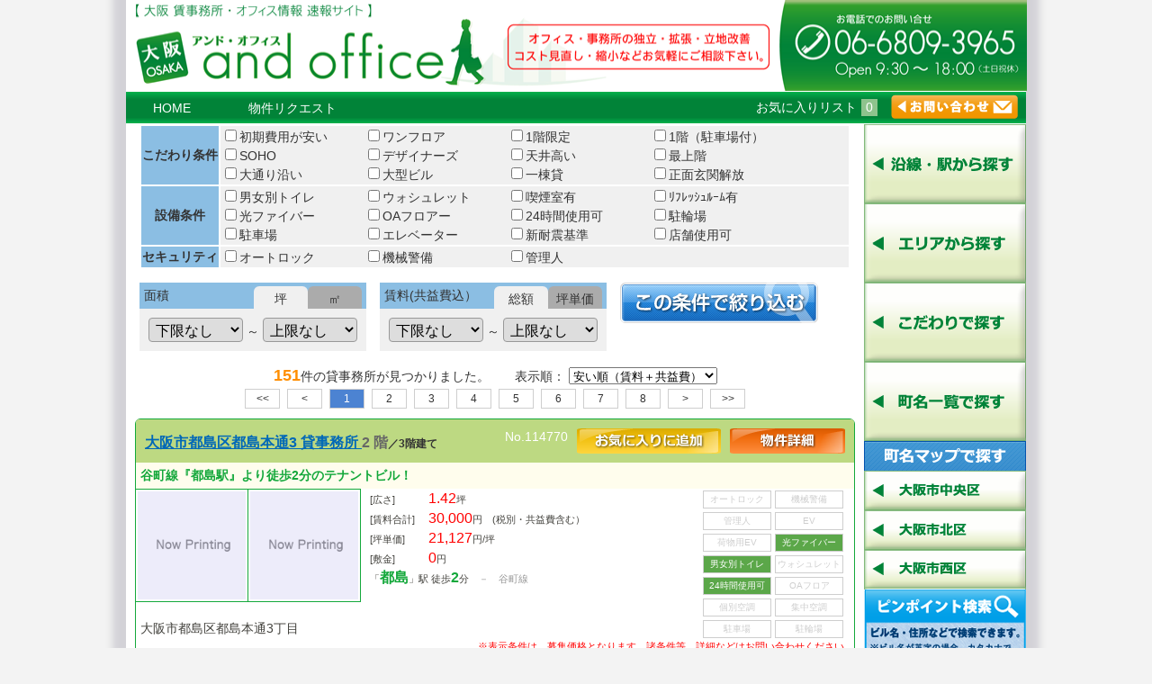

--- FILE ---
content_type: text/html; charset=UTF-8
request_url: https://and-office.net/city-%E5%A4%A7%E9%98%AA%E5%B8%82%E9%83%BD%E5%B3%B6%E5%8C%BA/
body_size: 76495
content:
<!doctype html>
<html>
<head>
<meta charset="utf-8">
<title>大阪市都島区 貸事務所検索結果一覧｜アンド・オフィス</title>
<!--[if lt IE 9]>
<script src="https://html5shiv.googlecode.com/svn/trunk/html5.js"></script>
<![endif]-->


<script src="https://ajax.googleapis.com/ajax/libs/jquery/1.8/jquery.min.js"></script>
<script src="/common/imagemap.js"></script>


<link href="/common/css/style.css" rel="stylesheet" type="text/css">
<style>
	  	  	  </style>
	   <script type="text/javascript">
	   //駅名切り替え
function Display(){
	var i;
	var j;
	var no;
	no=document.form1.line.selectedIndex;
	

	for(j=0; j<document.form1.elements['st'].length; j++) {
		document.form1.elements['st'][j].checked = false;
	}
	for(j=0; j<document.form1.elements['area'].length; j++) {
		document.form1.elements['area'][j].checked = false;
	}

    for(i=1;i<29;i=i+1){
		if(i==no){
      
			document.getElementById("SW"+i).style.display = "block";
		}else{
			document.getElementById("SW"+i).style.display = "none";
		}
	}
	//
	for(i=1;i<10;i=i+1){
	
		   document.getElementById("CW"+i).style.display = "none";
		   
		   }
document.form1.city.selectedIndex = 0 ;
}
//エリア切り替え
function Display2(){
	var i;
	var j;
	var no;
	no=document.form1.city.selectedIndex;
	

	for(j=0; j<document.form1.elements['st'].length; j++) {
		document.form1.elements['st'][j].checked = false;
	}
	for(j=0; j<document.form1.elements['area'].length; j++) {
		document.form1.elements['area'][j].checked = false;
	}

    for(i=1;i<10;i=i+1){
		if(i==no){
      
			document.getElementById("CW"+i).style.display = "block";
		}else{
			document.getElementById("CW"+i).style.display = "none";
		}
	}
	//
	for(i=1;i<29;i=i+1){
	
		   document.getElementById("SW"+i).style.display = "none";
		   
		   }
document.form1.line.selectedIndex = 0 ;
}


$(function(){
    $(".sl1").click(function(){
        $('.sl1').css({'background-color':'#f0f0f0'});
		$('.sl2').css({'background-color':'#ABABAB'});
		$('.tubotanka').css({'display':'none'});
		$('.sogaku').css({'display':'block'});
		$("[name=tubotanka1]").val(0);
		 $("[name=tubotanka2]").val(0);
    });
	 $(".sl2").click(function(){
        $('.sl2').css({'background-color':'#f0f0f0'});
		$('.sl1').css({'background-color':'#ABABAB'});
		$('.tubotanka').css({'display':'block'});
		$('.sogaku').css({'display':'none'});
		$("[name=kakaku1]").val(0);
		 $("[name=kakaku2]").val(0);
    });
	 $(".sl3").click(function(){
        $('.sl3').css({'background-color':'#f0f0f0'});
		$('.sl4').css({'background-color':'#ABABAB'});
		$('.heibei').css({'display':'none'});
		$('.tubosu').css({'display':'block'});
		 $("[name=heibei1]").val(0);
		 $("[name=heibei2]").val(0);
    });
	 $(".sl4").click(function(){
        $('.sl4').css({'background-color':'#f0f0f0'});
		$('.sl3').css({'background-color':'#ABABAB'});
		$('.heibei').css({'display':'block'});
		$('.tubosu').css({'display':'none'});
		$("[name=tubo1]").val(0);
		 $("[name=tubo2]").val(0);
    });
	
});
function jump(){
	var count;
		var st00="";
		var url="/";
			var radioVal = $("input[name='toho']:checked").val();
	if(radioVal>0){
		url+="toho-"+radioVal+"/";
		
	}
		var fck=document.forms['form1'].elements['tk'];
		var jkf=document.forms['form1']
		for(count = 0; count < fck.length; count++){
		if(fck[count].checked){
		st00=st00 + fck[count].value + '_';	
		}
		
	}
st00=st00.substring(0, st00.length-1);    
		url+="tokucho_ck-"+st00+"/";
		st00="";
		
		
		
		var chinryo1=jkf.kakaku1;
	var chinryo2=jkf.kakaku2;
	var tubo1=jkf.tubo1;
	var tubo2=jkf.tubo2;
	var tubotanka1=jkf.tubotanka1;
	var tubotanka2=jkf.tubotanka2;
	var heibei1=jkf.heibei1;
	var heibei2=jkf.heibei2;
var k_order1=jkf.k_order;
		if(chinryo1.options[chinryo1.selectedIndex].value >0 || chinryo2.options[chinryo2.selectedIndex].value>0){
		url +="pr-"+chinryo1.options[chinryo1.selectedIndex].value +"_"+chinryo2.options[chinryo2.selectedIndex].value+"/";
		
	}
	if(tubo1.options[tubo1.selectedIndex].value >0 || tubo2.options[tubo2.selectedIndex].value>0){
		url +="tubo-"+tubo1.options[tubo1.selectedIndex].value +"_"+tubo2.options[tubo2.selectedIndex].value+"/";
		
	}
	if(tubotanka1.options[tubotanka1.selectedIndex].value >0 || tubotanka2.options[tubotanka2.selectedIndex].value>0){
		url +="su-"+tubotanka1.options[tubotanka1.selectedIndex].value +"_"+tubotanka2.options[tubotanka2.selectedIndex].value+"/";
		
	}
	if(heibei1.options[heibei1.selectedIndex].value >0 || heibei2.options[heibei2.selectedIndex].value>0){
		url +="sm-"+heibei1.options[heibei1.selectedIndex].value +"_"+heibei2.options[heibei2.selectedIndex].value+"/";
		
	}
url +="k_order-"+k_order1.value+"/";
		location.href= url;
	
	
}
</script>
</head>

<body>

<div class="container">
  <script>
  (function(i,s,o,g,r,a,m){i['GoogleAnalyticsObject']=r;i[r]=i[r]||function(){
  (i[r].q=i[r].q||[]).push(arguments)},i[r].l=1*new Date();a=s.createElement(o),
  m=s.getElementsByTagName(o)[0];a.async=1;a.src=g;m.parentNode.insertBefore(a,m)
  })(window,document,'script','//www.google-analytics.com/analytics.js','ga');

  ga('create', 'UA-69449939-1', 'auto');
  ga('send', 'pageview');

</script>
<script type="text/javascript">
	  window._pt_lt = new Date().getTime();
	  window._pt_sp_2 = [];
	  _pt_sp_2.push('setAccount,58954a84');
	  var _protocol = (("https:" == document.location.protocol) ? " https://" : " http://");
	  (function() {
		var atag = document.createElement('script'); atag.type = 'text/javascript'; atag.async = true;
		atag.src = _protocol + 'js.ptengine.jp/pta.js';
		var stag = document.createElement('script'); stag.type = 'text/javascript'; stag.async = true;
		stag.src = _protocol + 'js.ptengine.jp/pts.js';
		var s = document.getElementsByTagName('script')[0]; 
		s.parentNode.insertBefore(atag, s);s.parentNode.insertBefore(stag, s);
	  })();
</script>
<header>
    <div id="logo"><a href="/index.php"><img src="/img/header3.png" alt="" width="1001" height="101"/></a>
     
    </div>
    <div id="gnavi">
    <div id="gnavi_link"><a href="/index.php">HOME</a>
    
    <a href="/request.php">物件リクエスト</a>
    
    <!--<a href="/access.php" class="gnavi_last">当社へのアクセス</a>-->
    
    </div>
    <div id="fav_link"><a href="/fav.php" >お気に入りリスト<span class="fav_num">0</span></a></div>
    <div id="fav_link_bt"><a href="/fav.php" ><img src="/img/bt_toiawase.png" width="141" height="27" alt=""/></a>
    </div>
    </div>
  </header>
  
 
 
 



  <article class="content0">
<!-- <div style="textalign:center;padding:15px;"><img src="/img/220823free.jpg" style="max-width:100%;border:1px solid #ccc;"></div>-->
  
   <form name="form1">
   <table class="joken_table">                <!--△△△ エリア検索の場合 △△△-->
               <tr>
     <th nowrap="nowrap">こだわり条件</th>
     <td>
     <label><input type="checkbox" name="tk" value="101" >初期費用が安い</label>
     
     <label><input type="checkbox" name="tk" value="103" >ワンフロア</label>
     <label><input type="checkbox" name="tk" value="104" >1階限定</label>
     <label><input type="checkbox" name="tk" value="105" >1階（駐車場付）</label>
     <label><input type="checkbox" name="tk" value="102" >SOHO</label>
     <label><input type="checkbox" name="tk" value="106" >デザイナーズ</label>
     <label><input type="checkbox" name="tk" value="116" >天井高い</label>
      <label><input type="checkbox" name="tk" value="113" >最上階</label>
     
     <label><input type="checkbox" name="tk" value="108" >大通り沿い</label>
    <label><input type="checkbox" name="tk" value="115" >大型ビル</label>
     <label><input type="checkbox" name="tk" value="110" >一棟貸</label>
     <label><input type="checkbox" name="tk" value="107" >正面玄関解放</label>
    
     
     
     </td></tr>
     <tr>
       <th>設備条件</th>
       <td> <label><input type="checkbox" name="tk" value="204" >男女別トイレ</label>
     <label><input type="checkbox" name="tk" value="205" >ウォシュレット</label>
      <label><input type="checkbox" name="tk" value="112" >喫煙室有</label>
    
     <label><input type="checkbox" name="tk" value="114" >ﾘﾌﾚｯｼｭﾙｰﾑ有</label> 
     <label><input type="checkbox" name="tk" value="206" >光ファイバー</label>
      <label><input type="checkbox" name="tk" value="208" >OAフロアー</label>
     <label><input type="checkbox" name="tk" value="207" >24時間使用可</label>
     <label><input type="checkbox" name="tk" value="111" >駐輪場</label>
     <label><input type="checkbox" name="tk" value="131" >駐車場</label>
     <label><input type="checkbox" name="tk" value="132" >エレベーター</label>
     <label><input type="checkbox" name="tk" value="109" >新耐震基準</label>
     <label><input type="checkbox" name="tk" value="500" >店舗使用可</label>
    &nbsp;</td>
     </tr>
     <tr>
     <th nowrap="nowrap">セキュリティ</th>
     <td><label><input type="checkbox" name="tk" value="201" >オートロック</label>
     <label><input type="checkbox" name="tk" value="202" >機械警備</label>
     <label><input type="checkbox" name="tk" value="203" >管理人</label>
    
    
     
    
     <input type="hidden" name="k_order" value="">
     </td></tr>

   </table>
     
		 <div class="search_box">
     <div class="search_label">面積&nbsp;
       
        <div class="s1 sl3">坪</div>
        <div class="s1 sl4">㎡</div></div>
		 <div class="search_val"><div class="tubosu">
		         <select name="tubo1"><option value="0">下限なし</option>
                    <option value="5" >5坪</option>
                    <option value="10" >10坪</option>
                    <option value="15" >15坪</option>
                    <option value="20" >20坪</option>
                    <option value="25" >25坪</option>
                    <option value="30" >30坪</option>
                    <option value="35" >35坪</option>
                    <option value="40" >40坪</option>
                    <option value="45" >45坪</option>
                    <option value="50" >50坪</option>
                    <option value="60" >60坪</option>
                    <option value="70" >70坪</option>
                    <option value="80" >80坪</option>
                    <option value="90" >90坪</option>
                    <option value="100" >100坪</option>
                    <option value="150" >150坪</option>
                    <option value="200" >200坪</option>
          </select>
        ～
        <select name="tubo2">
          <option value="0">上限なし</option>
                    <option value="5" >5坪</option>
                    <option value="10" >10坪</option>
                    <option value="15" >15坪</option>
                    <option value="20" >20坪</option>
                    <option value="25" >25坪</option>
                    <option value="30" >30坪</option>
                    <option value="35" >35坪</option>
                    <option value="40" >40坪</option>
                    <option value="45" >45坪</option>
                    <option value="50" >50坪</option>
                    <option value="60" >60坪</option>
                    <option value="70" >70坪</option>
                    <option value="80" >80坪</option>
                    <option value="90" >90坪</option>
                    <option value="100" >100坪</option>
                    <option value="150" >150坪</option>
                    <option value="200" >200坪</option>
                  </select></div>
        <div class="heibei">
		         <select name="heibei1"><option value="0">下限なし</option>
                    <option value="10" >10㎡</option>
                    <option value="15" >15㎡</option>
                    <option value="20" >20㎡</option>
                    <option value="25" >25㎡</option>
                    <option value="30" >30㎡</option>
                    <option value="35" >35㎡</option>
                    <option value="40" >40㎡</option>
                    <option value="45" >45㎡</option>
                    <option value="50" >50㎡</option>
                    <option value="60" >60㎡</option>
                    <option value="70" >70㎡</option>
                    <option value="80" >80㎡</option>
                    <option value="90" >90㎡</option>
                    <option value="100" >100㎡</option>
                    <option value="150" >150㎡</option>
                    <option value="200" >200㎡</option>
          </select>
        ～
        <select name="heibei2">
          <option value="0">上限なし</option>
                    <option value="10" >10㎡</option>
                    <option value="15" >15㎡</option>
                    <option value="20" >20㎡</option>
                    <option value="25" >25㎡</option>
                    <option value="30" >30㎡</option>
                    <option value="35" >35㎡</option>
                    <option value="40" >40㎡</option>
                    <option value="45" >45㎡</option>
                    <option value="50" >50㎡</option>
                    <option value="60" >60㎡</option>
                    <option value="70" >70㎡</option>
                    <option value="80" >80㎡</option>
                    <option value="90" >90㎡</option>
                    <option value="100" >100㎡</option>
                    <option value="150" >150㎡</option>
                    <option value="200" >200㎡</option>
                  </select></div></div></div>
        
        <div class="search_box">
     <div class="search_label">賃料(共益費込）&nbsp;
       <div class="s1 sl1">総額</div>
       <div class="s1 sl2">坪単価</div></div>
       <div class="search_val">
     <div class="sogaku">         <select name="kakaku1" ><option value="0">下限なし</option>
                      <option value="5" >5万円</option>
                          <option value="10" >10万円</option>
                          <option value="15" >15万円</option>
                          <option value="20" >20万円</option>
                          <option value="25" >25万円</option>
                          <option value="30" >30万円</option>
                          <option value="35" >35万円</option>
                          <option value="40" >40万円</option>
                          <option value="45" >45万円</option>
                          <option value="50" >50万円</option>
                          <option value="60" >60万円</option>
                          <option value="70" >70万円</option>
                          <option value="80" >80万円</option>
                          <option value="90" >90万円</option>
                          <option value="100" >100万円</option>
                          <option value="150" >150万円</option>
                          <option value="200" >200万円</option>
             </select>
     ～
         <select name="kakaku2">
           <option value="0">上限なし</option>
                        <option value="5" >5万円</option>
                          <option value="10" >10万円</option>
                          <option value="15" >15万円</option>
                          <option value="20" >20万円</option>
                          <option value="25" >25万円</option>
                          <option value="30" >30万円</option>
                          <option value="35" >35万円</option>
                          <option value="40" >40万円</option>
                          <option value="45" >45万円</option>
                          <option value="50" >50万円</option>
                          <option value="60" >60万円</option>
                          <option value="70" >70万円</option>
                          <option value="80" >80万円</option>
                          <option value="90" >90万円</option>
                          <option value="100" >100万円</option>
                          <option value="150" >150万円</option>
                          <option value="200" >200万円</option>
                      </select></div>
         <div class="tubotanka">         <select name="tubotanka1" ><option value="0">下限なし</option>
                      <option value="0.7" >0.7万円/坪</option>
                          <option value="0.8" >0.8万円/坪</option>
                          <option value="0.9" >0.9万円/坪</option>
                          <option value="1" >1.0万円/坪</option>
                          <option value="1.1" >1.1万円/坪</option>
                          <option value="1.2" >1.2万円/坪</option>
                          <option value="1.3" >1.3万円/坪</option>
                          <option value="1.4" >1.4万円/坪</option>
                          <option value="1.5" >1.5万円/坪</option>
                          <option value="1.6" >1.6万円/坪</option>
                          <option value="1.7" >1.7万円/坪</option>
                          <option value="1.8" >1.8万円/坪</option>
                          <option value="1.9" >1.9万円/坪</option>
                          <option value="2" >2.0万円/坪</option>
                          <option value="2.5" >2.5万円/坪</option>
                          <option value="3" >3.0万円/坪</option>
             </select>
     ～
         <select name="tubotanka2">
           <option value="0">上限なし</option>
                        <option value="0.7" >0.7万円/坪</option>
                          <option value="0.8" >0.8万円/坪</option>
                          <option value="0.9" >0.9万円/坪</option>
                          <option value="1" >1.0万円/坪</option>
                          <option value="1.1" >1.1万円/坪</option>
                          <option value="1.2" >1.2万円/坪</option>
                          <option value="1.3" >1.3万円/坪</option>
                          <option value="1.4" >1.4万円/坪</option>
                          <option value="1.5" >1.5万円/坪</option>
                          <option value="1.6" >1.6万円/坪</option>
                          <option value="1.7" >1.7万円/坪</option>
                          <option value="1.8" >1.8万円/坪</option>
                          <option value="1.9" >1.9万円/坪</option>
                          <option value="2" >2.0万円/坪</option>
                          <option value="2.5" >2.5万円/坪</option>
                          <option value="3" >3.0万円/坪</option>
                      </select></div></div></div>        <div class="search_box"><a href="javascript:void(0)" onclick="jump()"><img src="/img/search_bt2.png"/></a></div>
        <div style="clear:both"></div>

    </form>
<div class="resultUtility"><b>151</b>件の貸事務所が見つかりました。　　表示順：
<select name="k_order_j" id="k_order1" onChange="location.href=value;">
<option value="/city-大阪市都島区/k_order-1/">安い順（賃料＋共益費）</option>
<option value="/city-大阪市都島区/k_order-2/" >高い順（賃料＋共益費）</option>
<option value="/city-大阪市都島区/k_order-3/" >小さい順（坪数）</option>
<option value="/city-大阪市都島区/k_order-4/" >大きい順（坪数）</option></select>

<div class="pager">
                <a href="/city-大阪市都島区/"><<</a>
                
                <a href="/city-大阪市都島区/"><</a>
                                <span>
                  1                  </span>
                                <a href="/city-大阪市都島区/p-2/">
                  2                  </a>
                                <a href="/city-大阪市都島区/p-3/">
                  3                  </a>
                                <a href="/city-大阪市都島区/p-4/">
                  4                  </a>
                                <a href="/city-大阪市都島区/p-5/">
                  5                  </a>
                                <a href="/city-大阪市都島区/p-6/">
                  6                  </a>
                                <a href="/city-大阪市都島区/p-7/">
                  7                  </a>
                                <a href="/city-大阪市都島区/p-8/">
                  8                  </a>
                                <a href="/city-大阪市都島区/p-2/">></a>
                
                                    <a href="/city-大阪市都島区/p-8/">
                    >></a>
              </div></div><div class="clear"></div>

    <div class="box_l">
    	<div class="bno_l"><div class="bname2"><a href="/detail.php?hcd=114770">
   	  		  大阪市都島区都島本通3 貸事務所
  	  </a> 2    	  階<span class="bname3">／3階建て</span></div>
    	  
        
        
        <div class="fav_bt"><a href="/detail.php?hcd=114770"><img src="/img/detail_bt.png" width="128" height="28" alt=""/></a></div><div class="fav_bt">
                <a href="javascript:void(0)" onclick="window.open('/fav2.php?num=114770', '_blank', 'width=330,height=250');return false;"><img src="/img/fav_bt.png" width="160" height="28" alt=""/></a>
                </div><div class="bno2">No.114770</div>
        <div style="clear:both"></div></div>
		<div class="list_com">谷町線『都島駅』より徒歩2分のテナントビル！</div>
        <a href="/detail.php?hcd=114770">
      <div class="list_left">
		        
        
        <div class="bphoto_list"><img src="https://and-delight.sakura.ne.jp/img/none.jpg"></div>
              
        <div class="bphoto_list"><img src="https://and-delight.sakura.ne.jp/img/none.jpg"></div>
        <div class="list_add">大阪市都島区都島本通3丁目</div>
        </div>
        <div class="b_detail_list">
        <span class="list_d_label">[広さ]</span><span class="list_r">1.42</span>坪<br>
        <span class="list_d_label">[賃料合計]</span><span class='list_r'>30,000</span>円　(税別・共益費含む）&nbsp;<br>
<span class="list_d_label">[坪単価]</span><span class='list_r'>21,127</span>円/坪<br>
<span class="list_d_label">[敷金]</span><span class="list_r">0</span>円<br>
「<span class="list_g">都島</span>」駅 徒歩<span class="list_g">2</span>分<span class="list_ensen">　－　谷町線</span><br>
     </div></a>
      
      
      <div class="setubi">
      <ul>
            <li >オートロック</li>
      <li >機械警備</li>
      <li >管理人</li>
      <li >EV</li>
      <li >荷物用EV</li>
      <li class='s_on'>光ファイバー</li>
      <li class='s_on'>男女別トイレ</li>
      <li >ウォシュレット</li>
      <li class='s_on'>24時間使用可</li>
      <li >OAフロア</li>
      <li >個別空調</li>
      <li >集中空調</li>
      <li >駐車場</li>
      <li >駐輪場</li>
      </ul>
      </div>
      
      <div class="list_foot">※表示条件は、募集価格となります。諸条件等、詳細などはお問い合わせください。</div>
    </div>
    
    
        <div class="box_l">
    	<div class="bno_l"><div class="bname2"><a href="/detail.php?hcd=114771">
   	  		  大阪市都島区都島本通3 貸事務所
  	  </a> 2    	  階<span class="bname3">／3階建て</span></div>
    	  
        
        
        <div class="fav_bt"><a href="/detail.php?hcd=114771"><img src="/img/detail_bt.png" width="128" height="28" alt=""/></a></div><div class="fav_bt">
                <a href="javascript:void(0)" onclick="window.open('/fav2.php?num=114771', '_blank', 'width=330,height=250');return false;"><img src="/img/fav_bt.png" width="160" height="28" alt=""/></a>
                </div><div class="bno2">No.114771</div>
        <div style="clear:both"></div></div>
		<div class="list_com">谷町線『都島駅』より徒歩2分のテナントビル！</div>
        <a href="/detail.php?hcd=114771">
      <div class="list_left">
		        
        
        <div class="bphoto_list"><img src="https://and-delight.sakura.ne.jp/img/none.jpg"></div>
              
        <div class="bphoto_list"><img src="https://and-delight.sakura.ne.jp/img/none.jpg"></div>
        <div class="list_add">大阪市都島区都島本通3丁目</div>
        </div>
        <div class="b_detail_list">
        <span class="list_d_label">[広さ]</span><span class="list_r">1.42</span>坪<br>
        <span class="list_d_label">[賃料合計]</span><span class='list_r'>30,000</span>円　(税別・共益費含む）&nbsp;<br>
<span class="list_d_label">[坪単価]</span><span class='list_r'>21,127</span>円/坪<br>
<span class="list_d_label">[敷金]</span><span class="list_r">0</span>円<br>
「<span class="list_g">都島</span>」駅 徒歩<span class="list_g">2</span>分<span class="list_ensen">　－　谷町線</span><br>
     </div></a>
      
      
      <div class="setubi">
      <ul>
            <li >オートロック</li>
      <li >機械警備</li>
      <li >管理人</li>
      <li >EV</li>
      <li >荷物用EV</li>
      <li class='s_on'>光ファイバー</li>
      <li class='s_on'>男女別トイレ</li>
      <li >ウォシュレット</li>
      <li class='s_on'>24時間使用可</li>
      <li >OAフロア</li>
      <li >個別空調</li>
      <li >集中空調</li>
      <li >駐車場</li>
      <li >駐輪場</li>
      </ul>
      </div>
      
      <div class="list_foot">※表示条件は、募集価格となります。諸条件等、詳細などはお問い合わせください。</div>
    </div>
    
    
        <div class="box_l">
    	<div class="bno_l"><div class="bname2"><a href="/detail.php?hcd=114772">
   	  		  大阪市都島区都島本通3 貸事務所
  	  </a> 2    	  階<span class="bname3">／3階建て</span></div>
    	  
        
        
        <div class="fav_bt"><a href="/detail.php?hcd=114772"><img src="/img/detail_bt.png" width="128" height="28" alt=""/></a></div><div class="fav_bt">
                <a href="javascript:void(0)" onclick="window.open('/fav2.php?num=114772', '_blank', 'width=330,height=250');return false;"><img src="/img/fav_bt.png" width="160" height="28" alt=""/></a>
                </div><div class="bno2">No.114772</div>
        <div style="clear:both"></div></div>
		<div class="list_com">谷町線『都島駅』より徒歩2分のテナントビル！</div>
        <a href="/detail.php?hcd=114772">
      <div class="list_left">
		        
        
        <div class="bphoto_list"><img src="https://and-delight.sakura.ne.jp/img/none.jpg"></div>
              
        <div class="bphoto_list"><img src="https://and-delight.sakura.ne.jp/img/none.jpg"></div>
        <div class="list_add">大阪市都島区都島本通3丁目</div>
        </div>
        <div class="b_detail_list">
        <span class="list_d_label">[広さ]</span><span class="list_r">1.42</span>坪<br>
        <span class="list_d_label">[賃料合計]</span><span class='list_r'>30,000</span>円　(税別・共益費含む）&nbsp;<br>
<span class="list_d_label">[坪単価]</span><span class='list_r'>21,127</span>円/坪<br>
<span class="list_d_label">[敷金]</span><span class="list_r">0</span>円<br>
「<span class="list_g">都島</span>」駅 徒歩<span class="list_g">2</span>分<span class="list_ensen">　－　谷町線</span><br>
     </div></a>
      
      
      <div class="setubi">
      <ul>
            <li >オートロック</li>
      <li >機械警備</li>
      <li >管理人</li>
      <li >EV</li>
      <li >荷物用EV</li>
      <li class='s_on'>光ファイバー</li>
      <li class='s_on'>男女別トイレ</li>
      <li >ウォシュレット</li>
      <li class='s_on'>24時間使用可</li>
      <li >OAフロア</li>
      <li >個別空調</li>
      <li >集中空調</li>
      <li >駐車場</li>
      <li >駐輪場</li>
      </ul>
      </div>
      
      <div class="list_foot">※表示条件は、募集価格となります。諸条件等、詳細などはお問い合わせください。</div>
    </div>
    
    
        <div class="box_l">
    	<div class="bno_l"><div class="bname2"><a href="/detail.php?hcd=114817">
   	  		  大阪市都島区都島本通3 貸事務所
  	  </a> 2    	  階<span class="bname3">／3階建て</span></div>
    	  
        
        
        <div class="fav_bt"><a href="/detail.php?hcd=114817"><img src="/img/detail_bt.png" width="128" height="28" alt=""/></a></div><div class="fav_bt">
                <a href="javascript:void(0)" onclick="window.open('/fav2.php?num=114817', '_blank', 'width=330,height=250');return false;"><img src="/img/fav_bt.png" width="160" height="28" alt=""/></a>
                </div><div class="bno2">No.114817</div>
        <div style="clear:both"></div></div>
		<div class="list_com">谷町線『都島駅』より徒歩2分のテナントビル！</div>
        <a href="/detail.php?hcd=114817">
      <div class="list_left">
		        
        
        <div class="bphoto_list"><img src="https://and-delight.sakura.ne.jp/img/none.jpg"></div>
              
        <div class="bphoto_list"><img src="https://and-delight.sakura.ne.jp/img/none.jpg"></div>
        <div class="list_add">大阪市都島区都島本通3丁目</div>
        </div>
        <div class="b_detail_list">
        <span class="list_d_label">[広さ]</span><span class="list_r">1.62</span>坪<br>
        <span class="list_d_label">[賃料合計]</span><span class='list_r'>33,000</span>円　(税別・共益費含む）&nbsp;<br>
<span class="list_d_label">[坪単価]</span><span class='list_r'>20,370</span>円/坪<br>
<span class="list_d_label">[敷金]</span><span class="list_r">0</span>円<br>
「<span class="list_g">都島</span>」駅 徒歩<span class="list_g">2</span>分<span class="list_ensen">　－　谷町線</span><br>
     </div></a>
      
      
      <div class="setubi">
      <ul>
            <li >オートロック</li>
      <li >機械警備</li>
      <li >管理人</li>
      <li >EV</li>
      <li >荷物用EV</li>
      <li class='s_on'>光ファイバー</li>
      <li class='s_on'>男女別トイレ</li>
      <li >ウォシュレット</li>
      <li class='s_on'>24時間使用可</li>
      <li >OAフロア</li>
      <li >個別空調</li>
      <li >集中空調</li>
      <li >駐車場</li>
      <li >駐輪場</li>
      </ul>
      </div>
      
      <div class="list_foot">※表示条件は、募集価格となります。諸条件等、詳細などはお問い合わせください。</div>
    </div>
    
    
        <div class="box_l">
    	<div class="bno_l"><div class="bname2"><a href="/detail.php?hcd=114794">
   	  		  大阪市都島区都島北通1 貸事務所
  	  </a> 2    	  階<span class="bname3">／11階建て</span></div>
    	  
        
        
        <div class="fav_bt"><a href="/detail.php?hcd=114794"><img src="/img/detail_bt.png" width="128" height="28" alt=""/></a></div><div class="fav_bt">
                <a href="javascript:void(0)" onclick="window.open('/fav2.php?num=114794', '_blank', 'width=330,height=250');return false;"><img src="/img/fav_bt.png" width="160" height="28" alt=""/></a>
                </div><div class="bno2">No.114794</div>
        <div style="clear:both"></div></div>
		<div class="list_com">谷町線『都島駅』より徒歩2分のマンション！</div>
        <a href="/detail.php?hcd=114794">
      <div class="list_left">
		        
        
        <div class="bphoto_list"><img src="https://and-delight.sakura.ne.jp/img/none.jpg"></div>
              
        <div class="bphoto_list"><img src="https://and-delight.sakura.ne.jp/img/none.jpg"></div>
        <div class="list_add">大阪市都島区都島北通1丁目</div>
        </div>
        <div class="b_detail_list">
        <span class="list_d_label">[広さ]</span><span class="list_r">10.59</span>坪<br>
        <span class="list_d_label">[賃料合計]</span><span class='list_r'>45,000</span>円　(税別・共益費含む）&nbsp;<br>
<span class="list_d_label">[坪単価]</span><span class='list_r'>4,249</span>円/坪<br>
<span class="list_d_label">[敷金]</span><span class="list_r">1</span>ヶ月<br>
「<span class="list_g">都島</span>」駅 徒歩<span class="list_g">2</span>分<span class="list_ensen">　－　谷町線</span><br>
     </div></a>
      
      
      <div class="setubi">
      <ul>
            <li >オートロック</li>
      <li >機械警備</li>
      <li >管理人</li>
      <li >EV</li>
      <li >荷物用EV</li>
      <li class='s_on'>光ファイバー</li>
      <li >男女別トイレ</li>
      <li class='s_on'>ウォシュレット</li>
      <li class='s_on'>24時間使用可</li>
      <li >OAフロア</li>
      <li >個別空調</li>
      <li >集中空調</li>
      <li >駐車場</li>
      <li >駐輪場</li>
      </ul>
      </div>
      
      <div class="list_foot">※表示条件は、募集価格となります。諸条件等、詳細などはお問い合わせください。</div>
    </div>
    
    
        <div class="box_l">
    	<div class="bno_l"><div class="bname2"><a href="/detail.php?hcd=97234">
   	  		  大阪市都島区大東町2 貸事務所
  	  </a> 1    	  階<span class="bname3">／3階建て</span></div>
    	  
        
        
        <div class="fav_bt"><a href="/detail.php?hcd=97234"><img src="/img/detail_bt.png" width="128" height="28" alt=""/></a></div><div class="fav_bt">
                <a href="javascript:void(0)" onclick="window.open('/fav2.php?num=97234', '_blank', 'width=330,height=250');return false;"><img src="/img/fav_bt.png" width="160" height="28" alt=""/></a>
                </div><div class="bno2">No.97234</div>
        <div style="clear:both"></div></div>
		<div class="list_com">JRおおさか東線『城北公園通駅』より徒歩5分のテナントビル！</div>
        <a href="/detail.php?hcd=97234">
      <div class="list_left">
		        
        
        <div class="bphoto_list"><img src="https://and-delight.sakura.ne.jp/img/none.jpg"></div>
              
        <div class="bphoto_list"><img src="https://and-delight.sakura.ne.jp/img/none.jpg"></div>
        <div class="list_add">大阪市都島区大東町2丁目</div>
        </div>
        <div class="b_detail_list">
        <span class="list_d_label">[広さ]</span><span class="list_r">6.05</span>坪<br>
        <span class="list_d_label">[賃料合計]</span><span class='list_r'>50,000</span>円　(税別・共益費含む）&nbsp;<br>
<span class="list_d_label">[坪単価]</span><span class='list_r'>8,264</span>円/坪<br>
<span class="list_d_label">[敷金]</span><span class="list_r">1</span>ヶ月<br>
「<span class="list_g">都島</span>」駅 徒歩<span class="list_g">20</span>分<span class="list_ensen">　－　谷町線</span><br>
     </div></a>
      
      
      <div class="setubi">
      <ul>
            <li >オートロック</li>
      <li >機械警備</li>
      <li >管理人</li>
      <li >EV</li>
      <li >荷物用EV</li>
      <li class='s_on'>光ファイバー</li>
      <li >男女別トイレ</li>
      <li >ウォシュレット</li>
      <li class='s_on'>24時間使用可</li>
      <li >OAフロア</li>
      <li >個別空調</li>
      <li >集中空調</li>
      <li >駐車場</li>
      <li >駐輪場</li>
      </ul>
      </div>
      
      <div class="list_foot">※表示条件は、募集価格となります。諸条件等、詳細などはお問い合わせください。</div>
    </div>
    
    
        <div class="box_l">
    	<div class="bno_l"><div class="bname2"><a href="/detail.php?hcd=101679">
   	  		  大阪市都島区都島本通4 貸事務所
  	  </a> 1    	  階<span class="bname3">／4階建て</span></div>
    	  
        
        
        <div class="fav_bt"><a href="/detail.php?hcd=101679"><img src="/img/detail_bt.png" width="128" height="28" alt=""/></a></div><div class="fav_bt">
                <a href="javascript:void(0)" onclick="window.open('/fav2.php?num=101679', '_blank', 'width=330,height=250');return false;"><img src="/img/fav_bt.png" width="160" height="28" alt=""/></a>
                </div><div class="bno2">No.101679</div>
        <div style="clear:both"></div></div>
		<div class="list_com">谷町線『都島駅』より徒歩6分のマンション！</div>
        <a href="/detail.php?hcd=101679">
      <div class="list_left">
		        
        
        <div class="bphoto_list"><img src="https://and-delight.sakura.ne.jp/img/none.jpg"></div>
              
        <div class="bphoto_list"><img src="https://and-delight.sakura.ne.jp/img/none.jpg"></div>
        <div class="list_add">大阪市都島区都島本通4丁目</div>
        </div>
        <div class="b_detail_list">
        <span class="list_d_label">[広さ]</span><span class="list_r">8.01</span>坪<br>
        <span class="list_d_label">[賃料合計]</span><span class='list_r'>50,000</span>円　(税別・共益費含む）&nbsp;<br>
<span class="list_d_label">[坪単価]</span><span class='list_r'>6,242</span>円/坪<br>
<span class="list_d_label">[敷金]</span><span class="list_r">1</span>ヶ月<br>
「<span class="list_g">都島</span>」駅 徒歩<span class="list_g">8</span>分<span class="list_ensen">　－　谷町線</span><br>
     </div></a>
      
      
      <div class="setubi">
      <ul>
            <li >オートロック</li>
      <li >機械警備</li>
      <li >管理人</li>
      <li >EV</li>
      <li >荷物用EV</li>
      <li class='s_on'>光ファイバー</li>
      <li >男女別トイレ</li>
      <li >ウォシュレット</li>
      <li class='s_on'>24時間使用可</li>
      <li >OAフロア</li>
      <li >個別空調</li>
      <li >集中空調</li>
      <li >駐車場</li>
      <li >駐輪場</li>
      </ul>
      </div>
      
      <div class="list_foot">※表示条件は、募集価格となります。諸条件等、詳細などはお問い合わせください。</div>
    </div>
    
    
        <div class="box_l">
    	<div class="bno_l"><div class="bname2"><a href="/detail.php?hcd=114154">
   	  		  大阪市都島区東野田町5 貸事務所
  	  </a> 3    	  階<span class="bname3">／4階建て</span></div>
    	  
        
        
        <div class="fav_bt"><a href="/detail.php?hcd=114154"><img src="/img/detail_bt.png" width="128" height="28" alt=""/></a></div><div class="fav_bt">
                <a href="javascript:void(0)" onclick="window.open('/fav2.php?num=114154', '_blank', 'width=330,height=250');return false;"><img src="/img/fav_bt.png" width="160" height="28" alt=""/></a>
                </div><div class="bno2">No.114154</div>
        <div style="clear:both"></div></div>
		<div class="list_com">JR環状線『京橋駅』より徒歩6分のマンション！</div>
        <a href="/detail.php?hcd=114154">
      <div class="list_left">
		        
        
        <div class="bphoto_list"><img src="https://and-delight.sakura.ne.jp/img/none.jpg"></div>
              
        <div class="bphoto_list"><img src="https://and-delight.sakura.ne.jp/img/none.jpg"></div>
        <div class="list_add">大阪市都島区東野田町5丁目</div>
        </div>
        <div class="b_detail_list">
        <span class="list_d_label">[広さ]</span><span class="list_r">6.05</span>坪<br>
        <span class="list_d_label">[賃料合計]</span><span class='list_r'>53,000</span>円　(税別・共益費含む）&nbsp;<br>
<span class="list_d_label">[坪単価]</span><span class='list_r'>8,760</span>円/坪<br>
<span class="list_d_label">[敷金]</span><span class="list_r">0</span>円<br>
「<span class="list_g">京橋</span>」駅 徒歩<span class="list_g">6</span>分<span class="list_ensen">　－　JR環状線｜京阪本線｜長堀鶴見緑地線｜JR東西線</span><br>
     </div></a>
      
      
      <div class="setubi">
      <ul>
            <li >オートロック</li>
      <li >機械警備</li>
      <li >管理人</li>
      <li >EV</li>
      <li >荷物用EV</li>
      <li class='s_on'>光ファイバー</li>
      <li >男女別トイレ</li>
      <li >ウォシュレット</li>
      <li class='s_on'>24時間使用可</li>
      <li >OAフロア</li>
      <li >個別空調</li>
      <li >集中空調</li>
      <li >駐車場</li>
      <li >駐輪場</li>
      </ul>
      </div>
      
      <div class="list_foot">※表示条件は、募集価格となります。諸条件等、詳細などはお問い合わせください。</div>
    </div>
    
    
        <div class="box_l">
    	<div class="bno_l"><div class="bname2"><a href="/detail.php?hcd=114763">
   	  		  大阪市都島区東野田町3 貸事務所
  	  </a> 4    	  階<span class="bname3">／4階建て</span></div>
    	  
        
        
        <div class="fav_bt"><a href="/detail.php?hcd=114763"><img src="/img/detail_bt.png" width="128" height="28" alt=""/></a></div><div class="fav_bt">
                <a href="javascript:void(0)" onclick="window.open('/fav2.php?num=114763', '_blank', 'width=330,height=250');return false;"><img src="/img/fav_bt.png" width="160" height="28" alt=""/></a>
                </div><div class="bno2">No.114763</div>
        <div style="clear:both"></div></div>
		<div class="list_com">JR環状線『京橋駅』より徒歩1分のテナントビル！</div>
        <a href="/detail.php?hcd=114763">
      <div class="list_left">
		        
        
        <div class="bphoto_list"><img src="https://and-delight.sakura.ne.jp/img/none.jpg"></div>
              
        <div class="bphoto_list"><img src="https://and-delight.sakura.ne.jp/img/none.jpg"></div>
        <div class="list_add">大阪市都島区東野田町3丁目</div>
        </div>
        <div class="b_detail_list">
        <span class="list_d_label">[広さ]</span><span class="list_r">2.4</span>坪<br>
        <span class="list_d_label">[賃料合計]</span><span class='list_r'>55,000</span>円　(税別・共益費含む）&nbsp;<br>
<span class="list_d_label">[坪単価]</span><span class='list_r'>22,917</span>円/坪<br>
<span class="list_d_label">[敷金]</span><span class="list_r">1</span>ヶ月<br>
「<span class="list_g">京橋</span>」駅 徒歩<span class="list_g">1</span>分<span class="list_ensen">　－　JR環状線｜京阪本線｜長堀鶴見緑地線｜JR東西線</span><br>
     </div></a>
      
      
      <div class="setubi">
      <ul>
            <li >オートロック</li>
      <li >機械警備</li>
      <li >管理人</li>
      <li >EV</li>
      <li >荷物用EV</li>
      <li class='s_on'>光ファイバー</li>
      <li >男女別トイレ</li>
      <li >ウォシュレット</li>
      <li class='s_on'>24時間使用可</li>
      <li >OAフロア</li>
      <li >個別空調</li>
      <li >集中空調</li>
      <li >駐車場</li>
      <li >駐輪場</li>
      </ul>
      </div>
      
      <div class="list_foot">※表示条件は、募集価格となります。諸条件等、詳細などはお問い合わせください。</div>
    </div>
    
    
        <div class="box_l">
    	<div class="bno_l"><div class="bname2"><a href="/detail.php?hcd=114793">
   	  		  大阪市都島区都島北通1 貸事務所
  	  </a> 6    	  階<span class="bname3">／11階建て</span></div>
    	  
        
        
        <div class="fav_bt"><a href="/detail.php?hcd=114793"><img src="/img/detail_bt.png" width="128" height="28" alt=""/></a></div><div class="fav_bt">
                <a href="javascript:void(0)" onclick="window.open('/fav2.php?num=114793', '_blank', 'width=330,height=250');return false;"><img src="/img/fav_bt.png" width="160" height="28" alt=""/></a>
                </div><div class="bno2">No.114793</div>
        <div style="clear:both"></div></div>
		<div class="list_com">谷町線『都島駅』より徒歩2分のマンション！</div>
        <a href="/detail.php?hcd=114793">
      <div class="list_left">
		        
        
        <div class="bphoto_list"><img src="https://and-delight.sakura.ne.jp/img/none.jpg"></div>
              
        <div class="bphoto_list"><img src="https://and-delight.sakura.ne.jp/img/none.jpg"></div>
        <div class="list_add">大阪市都島区都島北通1丁目</div>
        </div>
        <div class="b_detail_list">
        <span class="list_d_label">[広さ]</span><span class="list_r">13.61</span>坪<br>
        <span class="list_d_label">[賃料合計]</span><span class='list_r'>55,000</span>円　(税別・共益費含む）&nbsp;<br>
<span class="list_d_label">[坪単価]</span><span class='list_r'>4,041</span>円/坪<br>
<span class="list_d_label">[敷金]</span><span class="list_r">1</span>ヶ月<br>
「<span class="list_g">都島</span>」駅 徒歩<span class="list_g">2</span>分<span class="list_ensen">　－　谷町線</span><br>
     </div></a>
      
      
      <div class="setubi">
      <ul>
            <li >オートロック</li>
      <li >機械警備</li>
      <li >管理人</li>
      <li >EV</li>
      <li >荷物用EV</li>
      <li class='s_on'>光ファイバー</li>
      <li >男女別トイレ</li>
      <li class='s_on'>ウォシュレット</li>
      <li class='s_on'>24時間使用可</li>
      <li >OAフロア</li>
      <li >個別空調</li>
      <li >集中空調</li>
      <li >駐車場</li>
      <li >駐輪場</li>
      </ul>
      </div>
      
      <div class="list_foot">※表示条件は、募集価格となります。諸条件等、詳細などはお問い合わせください。</div>
    </div>
    
    
        <div class="box_l">
    	<div class="bno_l"><div class="bname2"><a href="/detail.php?hcd=114791">
   	  	  
   	  大阪市都島区片町2 貸事務所
   	  </a> 4    	  階<span class="bname3">／7階建て</span></div>
    	  
        
        
        <div class="fav_bt"><a href="/detail.php?hcd=114791"><img src="/img/detail_bt.png" width="128" height="28" alt=""/></a></div><div class="fav_bt">
                <a href="javascript:void(0)" onclick="window.open('/fav2.php?num=114791', '_blank', 'width=330,height=250');return false;"><img src="/img/fav_bt.png" width="160" height="28" alt=""/></a>
                </div><div class="bno2">No.114791</div>
        <div style="clear:both"></div></div>
		<div class="list_com">長堀鶴見緑地線『京橋駅』より徒歩2分のマンション！</div>
        <a href="/detail.php?hcd=114791">
      <div class="list_left">
		        
        
        <div class="bphoto_list"><img src="https://and-delight.sakura.ne.jp/img/none.jpg"></div>
              
        <div class="bphoto_list"><img src="https://and-delight.sakura.ne.jp/img/none.jpg"></div>
        <div class="list_add">大阪市都島区片町2丁目</div>
        </div>
        <div class="b_detail_list">
        <span class="list_d_label">[広さ]</span><span class="list_r">5.60</span>坪<br>
        <span class="list_d_label">[賃料合計]</span><span class='list_r'>58,000</span>円　(税別・共益費含む）&nbsp;<br>
<span class="list_d_label">[坪単価]</span><span class='list_r'>10,357</span>円/坪<br>
<span class="list_d_label">[敷金]</span><span class="list_r">0</span>円<br>
「<span class="list_g">京橋</span>」駅 徒歩<span class="list_g">2</span>分<span class="list_ensen">　－　JR環状線｜京阪本線｜長堀鶴見緑地線｜JR東西線</span><br>
     </div></a>
      
      
      <div class="setubi">
      <ul>
            <li >オートロック</li>
      <li >機械警備</li>
      <li >管理人</li>
      <li >EV</li>
      <li >荷物用EV</li>
      <li class='s_on'>光ファイバー</li>
      <li >男女別トイレ</li>
      <li class='s_on'>ウォシュレット</li>
      <li class='s_on'>24時間使用可</li>
      <li >OAフロア</li>
      <li >個別空調</li>
      <li >集中空調</li>
      <li >駐車場</li>
      <li >駐輪場</li>
      </ul>
      </div>
      
      <div class="list_foot">※表示条件は、募集価格となります。諸条件等、詳細などはお問い合わせください。</div>
    </div>
    
    
        <div class="box_l">
    	<div class="bno_l"><div class="bname2"><a href="/detail.php?hcd=116492">
   	  	  
   	  大阪市都島区片町2 貸事務所
   	  </a> 6    	  階<span class="bname3">／7階建て</span></div>
    	  
        
        
        <div class="fav_bt"><a href="/detail.php?hcd=116492"><img src="/img/detail_bt.png" width="128" height="28" alt=""/></a></div><div class="fav_bt">
                <a href="javascript:void(0)" onclick="window.open('/fav2.php?num=116492', '_blank', 'width=330,height=250');return false;"><img src="/img/fav_bt.png" width="160" height="28" alt=""/></a>
                </div><div class="bno2">No.116492</div>
        <div style="clear:both"></div></div>
		<div class="list_com">長堀鶴見緑地線『京橋駅』より徒歩2分のマンション！</div>
        <a href="/detail.php?hcd=116492">
      <div class="list_left">
		        
        
        <div class="bphoto_list"><img src="https://and-delight.sakura.ne.jp/img/none.jpg"></div>
              
        <div class="bphoto_list"><img src="https://and-delight.sakura.ne.jp/img/none.jpg"></div>
        <div class="list_add">大阪市都島区片町2丁目</div>
        </div>
        <div class="b_detail_list">
        <span class="list_d_label">[広さ]</span><span class="list_r">5.64</span>坪<br>
        <span class="list_d_label">[賃料合計]</span><span class='list_r'>58,000</span>円　(税別・共益費含む）&nbsp;<br>
<span class="list_d_label">[坪単価]</span><span class='list_r'>10,284</span>円/坪<br>
<span class="list_d_label">[敷金]</span><span class="list_r">0</span>円<br>
「<span class="list_g">京橋</span>」駅 徒歩<span class="list_g">2</span>分<span class="list_ensen">　－　JR環状線｜京阪本線｜長堀鶴見緑地線｜JR東西線</span><br>
     </div></a>
      
      
      <div class="setubi">
      <ul>
            <li >オートロック</li>
      <li >機械警備</li>
      <li >管理人</li>
      <li >EV</li>
      <li >荷物用EV</li>
      <li class='s_on'>光ファイバー</li>
      <li >男女別トイレ</li>
      <li class='s_on'>ウォシュレット</li>
      <li class='s_on'>24時間使用可</li>
      <li >OAフロア</li>
      <li >個別空調</li>
      <li >集中空調</li>
      <li >駐車場</li>
      <li >駐輪場</li>
      </ul>
      </div>
      
      <div class="list_foot">※表示条件は、募集価格となります。諸条件等、詳細などはお問い合わせください。</div>
    </div>
    
    
        <div class="box_l">
    	<div class="bno_l"><div class="bname2"><a href="/detail.php?hcd=118913">
   	  		  大阪市都島区高倉町2 貸事務所
  	  </a> 1    	  階<span class="bname3">／4階建て</span></div>
    	  
        
        
        <div class="fav_bt"><a href="/detail.php?hcd=118913"><img src="/img/detail_bt.png" width="128" height="28" alt=""/></a></div><div class="fav_bt">
                <a href="javascript:void(0)" onclick="window.open('/fav2.php?num=118913', '_blank', 'width=330,height=250');return false;"><img src="/img/fav_bt.png" width="160" height="28" alt=""/></a>
                </div><div class="bno2">No.118913</div>
        <div style="clear:both"></div></div>
		<div class="list_com">JRおおさか東線『城北公園駅』より徒歩10分のマンション！</div>
        <a href="/detail.php?hcd=118913">
      <div class="list_left">
		        
        
        <div class="bphoto_list"><img src="https://and-delight.sakura.ne.jp/img/none.jpg"></div>
              
        <div class="bphoto_list"><img src="https://and-delight.sakura.ne.jp/img/none.jpg"></div>
        <div class="list_add">大阪市都島区高倉町2丁目</div>
        </div>
        <div class="b_detail_list">
        <span class="list_d_label">[広さ]</span><span class="list_r">7.3</span>坪<br>
        <span class="list_d_label">[賃料合計]</span><span class='list_r'>58,400</span>円　(税別・共益費含む）&nbsp;<br>
<span class="list_d_label">[坪単価]</span><span class='list_r'>8,000</span>円/坪<br>
<span class="list_d_label">[敷金]</span><span class="list_r">0</span>円<br>
「<span class="list_g">都島</span>」駅 徒歩<span class="list_g">13</span>分<span class="list_ensen">　－　谷町線</span><br>
     </div></a>
      
      
      <div class="setubi">
      <ul>
            <li >オートロック</li>
      <li >機械警備</li>
      <li >管理人</li>
      <li >EV</li>
      <li >荷物用EV</li>
      <li class='s_on'>光ファイバー</li>
      <li >男女別トイレ</li>
      <li >ウォシュレット</li>
      <li class='s_on'>24時間使用可</li>
      <li >OAフロア</li>
      <li >個別空調</li>
      <li >集中空調</li>
      <li >駐車場</li>
      <li >駐輪場</li>
      </ul>
      </div>
      
      <div class="list_foot">※表示条件は、募集価格となります。諸条件等、詳細などはお問い合わせください。</div>
    </div>
    
    
        <div class="box_l">
    	<div class="bno_l"><div class="bname2"><a href="/detail.php?hcd=114758">
   	  		  大阪市都島区都島本通2 貸事務所
  	  </a> 1    	  階<span class="bname3">／2階建て</span></div>
    	  
        
        
        <div class="fav_bt"><a href="/detail.php?hcd=114758"><img src="/img/detail_bt.png" width="128" height="28" alt=""/></a></div><div class="fav_bt">
                <a href="javascript:void(0)" onclick="window.open('/fav2.php?num=114758', '_blank', 'width=330,height=250');return false;"><img src="/img/fav_bt.png" width="160" height="28" alt=""/></a>
                </div><div class="bno2">No.114758</div>
        <div style="clear:both"></div></div>
		<div class="list_com">谷町線『都島駅』より徒歩3分の木造家屋！</div>
        <a href="/detail.php?hcd=114758">
      <div class="list_left">
		        
        
        <div class="bphoto_list"><img src="https://and-delight.sakura.ne.jp/img/none.jpg"></div>
              
        <div class="bphoto_list"><img src="https://and-delight.sakura.ne.jp/img/none.jpg"></div>
        <div class="list_add">大阪市都島区都島本通2丁目</div>
        </div>
        <div class="b_detail_list">
        <span class="list_d_label">[広さ]</span><span class="list_r">6.05</span>坪<br>
        <span class="list_d_label">[賃料合計]</span><span class='list_r'>60,000</span>円　(税別・共益費含む）&nbsp;<br>
<span class="list_d_label">[坪単価]</span><span class='list_r'>9,917</span>円/坪<br>
<span class="list_d_label">[敷金]</span><span class="list_r">0</span>円<br>
「<span class="list_g">都島</span>」駅 徒歩<span class="list_g">3</span>分<span class="list_ensen">　－　谷町線</span><br>
     </div></a>
      
      
      <div class="setubi">
      <ul>
            <li >オートロック</li>
      <li >機械警備</li>
      <li >管理人</li>
      <li >EV</li>
      <li >荷物用EV</li>
      <li class='s_on'>光ファイバー</li>
      <li >男女別トイレ</li>
      <li >ウォシュレット</li>
      <li class='s_on'>24時間使用可</li>
      <li >OAフロア</li>
      <li >個別空調</li>
      <li >集中空調</li>
      <li >駐車場</li>
      <li >駐輪場</li>
      </ul>
      </div>
      
      <div class="list_foot">※表示条件は、募集価格となります。諸条件等、詳細などはお問い合わせください。</div>
    </div>
    
    
        <div class="box_l">
    	<div class="bno_l"><div class="bname2"><a href="/detail.php?hcd=116488">
   	  		  大阪市都島区都島中通2 貸事務所
  	  </a> 1-2    	  階<span class="bname3">／2階建て</span></div>
    	  
        
        
        <div class="fav_bt"><a href="/detail.php?hcd=116488"><img src="/img/detail_bt.png" width="128" height="28" alt=""/></a></div><div class="fav_bt">
                <a href="javascript:void(0)" onclick="window.open('/fav2.php?num=116488', '_blank', 'width=330,height=250');return false;"><img src="/img/fav_bt.png" width="160" height="28" alt=""/></a>
                </div><div class="bno2">No.116488</div>
        <div style="clear:both"></div></div>
		<div class="list_com">長堀鶴見緑地線『京橋駅』より徒歩10分の戸建て！</div>
        <a href="/detail.php?hcd=116488">
      <div class="list_left">
		        
        
        <div class="bphoto_list"><img src="https://and-delight.sakura.ne.jp/img/none.jpg"></div>
              
        <div class="bphoto_list"><img src="https://and-delight.sakura.ne.jp/img/none.jpg"></div>
        <div class="list_add">大阪市都島区都島中通2丁目</div>
        </div>
        <div class="b_detail_list">
        <span class="list_d_label">[広さ]</span><span class="list_r">16.19</span>坪<br>
        <span class="list_d_label">[賃料合計]</span><span class='list_r'>60,000</span>円　(税別・共益費含む）&nbsp;<br>
<span class="list_d_label">[坪単価]</span><span class='list_r'>3,706</span>円/坪<br>
<span class="list_d_label">[敷金]</span><span class="list_r">0</span>円<br>
「<span class="list_g">京橋</span>」駅 徒歩<span class="list_g">10</span>分<span class="list_ensen">　－　JR環状線｜京阪本線｜長堀鶴見緑地線｜JR東西線</span><br>
     </div></a>
      
      
      <div class="setubi">
      <ul>
            <li >オートロック</li>
      <li >機械警備</li>
      <li >管理人</li>
      <li >EV</li>
      <li >荷物用EV</li>
      <li >光ファイバー</li>
      <li >男女別トイレ</li>
      <li >ウォシュレット</li>
      <li class='s_on'>24時間使用可</li>
      <li >OAフロア</li>
      <li >個別空調</li>
      <li >集中空調</li>
      <li >駐車場</li>
      <li >駐輪場</li>
      </ul>
      </div>
      
      <div class="list_foot">※表示条件は、募集価格となります。諸条件等、詳細などはお問い合わせください。</div>
    </div>
    
    
        <div class="box_l">
    	<div class="bno_l"><div class="bname2"><a href="/detail.php?hcd=104958">
   	  		  大阪市都島区大東町1 貸事務所
  	  </a> 1    	  階<span class="bname3">／1階建て</span></div>
    	  
        
        
        <div class="fav_bt"><a href="/detail.php?hcd=104958"><img src="/img/detail_bt.png" width="128" height="28" alt=""/></a></div><div class="fav_bt">
                <a href="javascript:void(0)" onclick="window.open('/fav2.php?num=104958', '_blank', 'width=330,height=250');return false;"><img src="/img/fav_bt.png" width="160" height="28" alt=""/></a>
                </div><div class="bno2">No.104958</div>
        <div style="clear:both"></div></div>
		<div class="list_com">JRおおさか東線『城北公園通駅』より徒歩1分の木造家屋！</div>
        <a href="/detail.php?hcd=104958">
      <div class="list_left">
		        
        
        <div class="bphoto_list"><img src="https://and-delight.sakura.ne.jp/img/none.jpg"></div>
              
        <div class="bphoto_list"><img src="https://and-delight.sakura.ne.jp/img/none.jpg"></div>
        <div class="list_add">大阪市都島区大東町1丁目</div>
        </div>
        <div class="b_detail_list">
        <span class="list_d_label">[広さ]</span><span class="list_r">12.84</span>坪<br>
        <span class="list_d_label">[賃料合計]</span><span class='list_r'>63,000</span>円　(税別・共益費含む）&nbsp;<br>
<span class="list_d_label">[坪単価]</span><span class='list_r'>4,907</span>円/坪<br>
<span class="list_d_label">[敷金]</span><span class="list_r">100,000</span>円<br>
「<span class="list_g"></span>」駅 徒歩<span class="list_g"></span>分<span class="list_ensen">　－　</span><br>
     </div></a>
      
      
      <div class="setubi">
      <ul>
            <li >オートロック</li>
      <li >機械警備</li>
      <li >管理人</li>
      <li >EV</li>
      <li >荷物用EV</li>
      <li >光ファイバー</li>
      <li >男女別トイレ</li>
      <li >ウォシュレット</li>
      <li >24時間使用可</li>
      <li >OAフロア</li>
      <li >個別空調</li>
      <li >集中空調</li>
      <li >駐車場</li>
      <li >駐輪場</li>
      </ul>
      </div>
      
      <div class="list_foot">※表示条件は、募集価格となります。諸条件等、詳細などはお問い合わせください。</div>
    </div>
    
    
        <div class="box_l">
    	<div class="bno_l"><div class="bname2"><a href="/detail.php?hcd=114778">
   	  		  大阪市都島区東野田町3 貸事務所
  	  </a> 4    	  階<span class="bname3">／4階建て</span></div>
    	  
        
        
        <div class="fav_bt"><a href="/detail.php?hcd=114778"><img src="/img/detail_bt.png" width="128" height="28" alt=""/></a></div><div class="fav_bt">
                <a href="javascript:void(0)" onclick="window.open('/fav2.php?num=114778', '_blank', 'width=330,height=250');return false;"><img src="/img/fav_bt.png" width="160" height="28" alt=""/></a>
                </div><div class="bno2">No.114778</div>
        <div style="clear:both"></div></div>
		<div class="list_com">JR環状線『京橋駅』より徒歩2分のテナントビル！</div>
        <a href="/detail.php?hcd=114778">
      <div class="list_left">
		        
        
        <div class="bphoto_list"><img src="https://and-delight.sakura.ne.jp/img/none.jpg"></div>
              
        <div class="bphoto_list"><img src="https://and-delight.sakura.ne.jp/img/none.jpg"></div>
        <div class="list_add">大阪市都島区東野田町3丁目</div>
        </div>
        <div class="b_detail_list">
        <span class="list_d_label">[広さ]</span><span class="list_r">8.17</span>坪<br>
        <span class="list_d_label">[賃料合計]</span><span class='list_r'>65,000</span>円　(税別・共益費含む）&nbsp;<br>
<span class="list_d_label">[坪単価]</span><span class='list_r'>7,956</span>円/坪<br>
<span class="list_d_label">[敷金]</span><span class="list_r">0</span>円<br>
「<span class="list_g">京橋</span>」駅 徒歩<span class="list_g">2</span>分<span class="list_ensen">　－　JR環状線｜京阪本線｜長堀鶴見緑地線｜JR東西線</span><br>
     </div></a>
      
      
      <div class="setubi">
      <ul>
            <li >オートロック</li>
      <li >機械警備</li>
      <li >管理人</li>
      <li >EV</li>
      <li >荷物用EV</li>
      <li class='s_on'>光ファイバー</li>
      <li >男女別トイレ</li>
      <li >ウォシュレット</li>
      <li class='s_on'>24時間使用可</li>
      <li >OAフロア</li>
      <li >個別空調</li>
      <li >集中空調</li>
      <li >駐車場</li>
      <li >駐輪場</li>
      </ul>
      </div>
      
      <div class="list_foot">※表示条件は、募集価格となります。諸条件等、詳細などはお問い合わせください。</div>
    </div>
    
    
        <div class="box_l">
    	<div class="bno_l"><div class="bname2"><a href="/detail.php?hcd=114790">
   	  		  大阪市都島区東野田町1 貸事務所
  	  </a> 4    	  階<span class="bname3">／8階建て</span></div>
    	  
        
        
        <div class="fav_bt"><a href="/detail.php?hcd=114790"><img src="/img/detail_bt.png" width="128" height="28" alt=""/></a></div><div class="fav_bt">
                <a href="javascript:void(0)" onclick="window.open('/fav2.php?num=114790', '_blank', 'width=330,height=250');return false;"><img src="/img/fav_bt.png" width="160" height="28" alt=""/></a>
                </div><div class="bno2">No.114790</div>
        <div style="clear:both"></div></div>
		<div class="list_com">京阪本線『京橋駅』より徒歩3分のマンション！</div>
        <a href="/detail.php?hcd=114790">
      <div class="list_left">
		        
        
        <div class="bphoto_list"><img src="https://and-delight.sakura.ne.jp/img/none.jpg"></div>
              
        <div class="bphoto_list"><img src="https://and-delight.sakura.ne.jp/img/none.jpg"></div>
        <div class="list_add">大阪市都島区東野田町1丁目</div>
        </div>
        <div class="b_detail_list">
        <span class="list_d_label">[広さ]</span><span class="list_r">8.33</span>坪<br>
        <span class="list_d_label">[賃料合計]</span><span class='list_r'>68,000</span>円　(税別・共益費含む）&nbsp;<br>
<span class="list_d_label">[坪単価]</span><span class='list_r'>8,163</span>円/坪<br>
<span class="list_d_label">[敷金]</span><span class="list_r">0</span>円<br>
「<span class="list_g">京橋</span>」駅 徒歩<span class="list_g">3</span>分<span class="list_ensen">　－　JR環状線｜京阪本線｜長堀鶴見緑地線｜JR東西線</span><br>
     </div></a>
      
      
      <div class="setubi">
      <ul>
            <li class='s_on'>オートロック</li>
      <li >機械警備</li>
      <li >管理人</li>
      <li >EV</li>
      <li >荷物用EV</li>
      <li class='s_on'>光ファイバー</li>
      <li >男女別トイレ</li>
      <li >ウォシュレット</li>
      <li class='s_on'>24時間使用可</li>
      <li >OAフロア</li>
      <li >個別空調</li>
      <li >集中空調</li>
      <li >駐車場</li>
      <li >駐輪場</li>
      </ul>
      </div>
      
      <div class="list_foot">※表示条件は、募集価格となります。諸条件等、詳細などはお問い合わせください。</div>
    </div>
    
    
        <div class="box_l">
    	<div class="bno_l"><div class="bname2"><a href="/detail.php?hcd=114789">
   	  		  大阪市都島区東野田町4 貸事務所
  	  </a> 5    	  階<span class="bname3">／10階建て</span></div>
    	  
        
        
        <div class="fav_bt"><a href="/detail.php?hcd=114789"><img src="/img/detail_bt.png" width="128" height="28" alt=""/></a></div><div class="fav_bt">
                <a href="javascript:void(0)" onclick="window.open('/fav2.php?num=114789', '_blank', 'width=330,height=250');return false;"><img src="/img/fav_bt.png" width="160" height="28" alt=""/></a>
                </div><div class="bno2">No.114789</div>
        <div style="clear:both"></div></div>
		<div class="list_com">長堀鶴見緑地線『京橋駅』より徒歩4分のマンション！</div>
        <a href="/detail.php?hcd=114789">
      <div class="list_left">
		        
        
        <div class="bphoto_list"><img src="https://and-delight.sakura.ne.jp/img/none.jpg"></div>
              
        <div class="bphoto_list"><img src="https://and-delight.sakura.ne.jp/img/none.jpg"></div>
        <div class="list_add">大阪市都島区東野田町4丁目</div>
        </div>
        <div class="b_detail_list">
        <span class="list_d_label">[広さ]</span><span class="list_r">8.44</span>坪<br>
        <span class="list_d_label">[賃料合計]</span><span class='list_r'>69,000</span>円　(税別・共益費含む）&nbsp;<br>
<span class="list_d_label">[坪単価]</span><span class='list_r'>8,175</span>円/坪<br>
<span class="list_d_label">[敷金]</span><span class="list_r">0</span>円<br>
「<span class="list_g">京橋</span>」駅 徒歩<span class="list_g">4</span>分<span class="list_ensen">　－　JR環状線｜京阪本線｜長堀鶴見緑地線｜JR東西線</span><br>
     </div></a>
      
      
      <div class="setubi">
      <ul>
            <li class='s_on'>オートロック</li>
      <li >機械警備</li>
      <li >管理人</li>
      <li >EV</li>
      <li >荷物用EV</li>
      <li class='s_on'>光ファイバー</li>
      <li >男女別トイレ</li>
      <li >ウォシュレット</li>
      <li class='s_on'>24時間使用可</li>
      <li >OAフロア</li>
      <li >個別空調</li>
      <li >集中空調</li>
      <li >駐車場</li>
      <li >駐輪場</li>
      </ul>
      </div>
      
      <div class="list_foot">※表示条件は、募集価格となります。諸条件等、詳細などはお問い合わせください。</div>
    </div>
    
    
        <div class="box_l">
    	<div class="bno_l"><div class="bname2"><a href="/detail.php?hcd=114172">
   	  		  大阪市都島区大東町1 貸事務所
  	  </a> 1    	  階<span class="bname3">／3階建て</span></div>
    	  
        
        
        <div class="fav_bt"><a href="/detail.php?hcd=114172"><img src="/img/detail_bt.png" width="128" height="28" alt=""/></a></div><div class="fav_bt">
                <a href="javascript:void(0)" onclick="window.open('/fav2.php?num=114172', '_blank', 'width=330,height=250');return false;"><img src="/img/fav_bt.png" width="160" height="28" alt=""/></a>
                </div><div class="bno2">No.114172</div>
        <div style="clear:both"></div></div>
		<div class="list_com">JRおおさか東線『城北公園通駅』より徒歩5分の木造家屋！</div>
        <a href="/detail.php?hcd=114172">
      <div class="list_left">
		        
        
        <div class="bphoto_list"><img src="https://and-delight.sakura.ne.jp/img/none.jpg"></div>
              
        <div class="bphoto_list"><img src="https://and-delight.sakura.ne.jp/img/none.jpg"></div>
        <div class="list_add">大阪市都島区大東町1丁目</div>
        </div>
        <div class="b_detail_list">
        <span class="list_d_label">[広さ]</span><span class="list_r">5.91</span>坪<br>
        <span class="list_d_label">[賃料合計]</span><span class='list_r'>70,000</span>円　(税別・共益費含む）&nbsp;<br>
<span class="list_d_label">[坪単価]</span><span class='list_r'>11,844</span>円/坪<br>
<span class="list_d_label">[敷金]</span><span class="list_r">1</span>ヶ月<br>
「<span class="list_g"></span>」駅 徒歩<span class="list_g"></span>分<span class="list_ensen">　－　</span><br>
     </div></a>
      
      
      <div class="setubi">
      <ul>
            <li >オートロック</li>
      <li >機械警備</li>
      <li >管理人</li>
      <li >EV</li>
      <li >荷物用EV</li>
      <li class='s_on'>光ファイバー</li>
      <li >男女別トイレ</li>
      <li >ウォシュレット</li>
      <li class='s_on'>24時間使用可</li>
      <li >OAフロア</li>
      <li >個別空調</li>
      <li >集中空調</li>
      <li >駐車場</li>
      <li >駐輪場</li>
      </ul>
      </div>
      
      <div class="list_foot">※表示条件は、募集価格となります。諸条件等、詳細などはお問い合わせください。</div>
    </div>
    
    
    <div class="resultUtility">
<div class="pager">
                <a href="/city-大阪市都島区/"><<</a>
                
                <a href="/city-大阪市都島区/"><</a>
                                <span>
                  1                  </span>
                                <a href="/city-大阪市都島区/p-2/">
                  2                  </a>
                                <a href="/city-大阪市都島区/p-3/">
                  3                  </a>
                                <a href="/city-大阪市都島区/p-4/">
                  4                  </a>
                                <a href="/city-大阪市都島区/p-5/">
                  5                  </a>
                                <a href="/city-大阪市都島区/p-6/">
                  6                  </a>
                                <a href="/city-大阪市都島区/p-7/">
                  7                  </a>
                                <a href="/city-大阪市都島区/p-8/">
                  8                  </a>
                                <a href="/city-大阪市都島区/p-2/">></a>
                
                                    <a href="/city-大阪市都島区/p-8/">
                    >></a>
              </div></div>
  </article>
    
     <div class="sidebar0">
<div class="side_bt">
     
    <a href="/index.php?tab=2"><div id="side_bk2"><img src="/img/side_bt2.png"  alt="" id="side_bt2"/></div></a>
    <a href="/index.php?tab=1"><div id="side_bk1"><img src="/img/side_bt1.png"  alt="" id="side_bt1"/></div></a>
    <a href="/index.php?tab=4"><div id="side_bk4"><img src="/img/side_bt4.png"  alt="" id="side_bt4"/></div></a>
    <a href="/index.php?tab=6"><div id="side_bk3"><img src="/img/side_bt3.png" alt="" id="side_bt3"/></div></a>
    <img src="/img/side_bt31.png" alt="" id="side_bt30"/> 
    
     <a href="/index.php?tab=3_1"><div id="side_bk3_1"><img src="/img/side_bt3_1.png" alt="" id="side_bt3_1"/></div></a>
    <a href="/index.php?tab=3_2"> <div id="side_bk3_2"><img src="/img/side_bt3_2.png" alt="" id="side_bt3_2"/></div></a>
     <a href="/index.php?tab=3_3"><div id="side_bk3_3"><img src="/img/side_bt3_3.png" alt="" id="side_bt3_3"/></div></a>
    
     
</div>
    <div id="search_fw">
           <form action="/search.php" method="post" >
           <input name="fw" type="text" id="fw" placeholder="例)北浜1-1-1"><input type="image" src="/img/pkensaku_bt.png"></form>  
         </div>
  <div class="store_link"><a href="http://www.and-delight.com" target="_blank"><div id="store_link"><img src="/img/store_link.png" width="180" alt="大阪の店舗探し「ストアーズキッチン」"/></div></a></div><img src="/img/ku_search.png" width="180" height="33" alt=""/><ul class="ku_list">
        <li><a href="/city-%E5%A4%A7%E9%98%AA%E5%B8%82%E4%B8%AD%E5%A4%AE%E5%8C%BA/">◇ 大阪市中央区(4887)</a></li>
        <li><a href="/city-%E5%A4%A7%E9%98%AA%E5%B8%82%E5%8C%97%E5%8C%BA/">◇ 大阪市北区(2536)</a></li>
        <li><a href="/city-%E5%A4%A7%E9%98%AA%E5%B8%82%E8%A5%BF%E5%8C%BA/">◇ 大阪市西区(1591)</a></li>
        <li><a href="/city-%E5%A4%A7%E9%98%AA%E5%B8%82%E6%B5%AA%E9%80%9F%E5%8C%BA/">◇ 大阪市浪速区(629)</a></li>
        <li><a href="/city-%E5%A4%A7%E9%98%AA%E5%B8%82%E5%A4%A9%E7%8E%8B%E5%AF%BA%E5%8C%BA/">◇ 大阪市天王寺区(389)</a></li>
        <li><a href="/city-%E5%A4%A7%E9%98%AA%E5%B8%82%E7%A6%8F%E5%B3%B6%E5%8C%BA/">◇ 大阪市福島区(175)</a></li>
        <li><a href="/city-%E5%A4%A7%E9%98%AA%E5%B8%82%E9%83%BD%E5%B3%B6%E5%8C%BA/">◇ 大阪市都島区(156)</a></li>
        <li><a href="/city-%E5%A4%A7%E9%98%AA%E5%B8%82%E6%B7%80%E5%B7%9D%E5%8C%BA/">◇ 大阪市淀川区(39)</a></li>
  </ul></div> <footer>

    <p id="copyright">Copyright c 2015 and-delight All rights reserved.</p>

    <p id="pagetop"><a href="#"></a></p>
<script>
var pagetop = $('#pagetop');
    $(window).scroll(function () {
        if ($(this).scrollTop() > 100) {
            pagetop.fadeIn();
        } else {
            pagetop.fadeOut();
        }
    });
    pagetop.click(function () {
        $('body, html').animate({ scrollTop: 0 }, 500);
        return false;
    });
</script>
  </footer>  <!-- end .container --></div>
</body>
</html>

--- FILE ---
content_type: text/css
request_url: https://and-office.net/common/css/style.css
body_size: 64574
content:
@charset "utf-8";
/* CSS Document */

body {
	line-height: 1.4;
	font-size: 14px;
	font-family: "ヒラギノ角ゴ Pro W3", "Hiragino Kaku Gothic Pro", "メイリオ", Meiryo, Osaka, "ＭＳ Ｐゴシック", "MS P Gothic", sans-serif;
	background-color: #F3F3F3;
	margin: 0;
	padding: 0;
	color: #333;
	background-image: url(../image/bk.jpg);
	background-position: center center;
	background-repeat: repeat-y;
}
/* ~~ エレメント / タグセレクター ~~ */
ul, ol, dl { /* ブラウザー間の相違により、リストの余白とマージンをゼロにすることをお勧めします。一貫性を保つために、量をここで指定するか、リストに含まれるリスト項目 (LI、DT、DD) で指定できます。より詳細なセレクターを記述しない限り、ここで指定する内容が .nav リストにも適用されることに注意してください。 */
	padding: 0;
	margin: 0;
}

h1, h2, h3, h4, h5, h6, p {
	margin-top: 0;	 /* 上マージンを削除すると、マージンを含む block からマージンがはみ出す場合があるという問題を回避できます。残った下マージンにより、後続のエレメントからは離されます。 */
	padding-right: 15px;
	padding-left: 15px; /* block 自体ではなく block 内でエレメントの両側に余白を追加すると、ボックスモデル計算が不要になります。代わりに、両側に余白を指定した block をネストして使用することもできます。 */
}
.container .sidebar0 .ku_list {
	list-style-image: none;
	list-style-type: none;
	border: 1px solid #999999;
}
.sidebar0 .ku_list li {
	margin-left: 10px;
	line-height: 25px;
}

a img { /* このセレクターは、一部のブラウザーでイメージをリンクで囲んだ場合にイメージの周囲に表示される初期設定の青いボーダーを削除します。 */
	border: none;
}
img {
	margin: 0px;
	padding: 0px;
	display: block;
}
/* ~~ サイトのリンクのスタイル付けは、ホバー効果を作成するセレクターグループも含め、この順序にする必要があります。~~ */
a:link {
	color: #42413C;
	text-decoration: none; /* 非常に特殊な表示方法でリンクをスタイル付けする場合を除き、一目で見分けられるように下線を指定することをお勧めします。 */
}
a:visited {
	color: #6E6C64;
	text-decoration: none;
}
a:hover, a:active, a:focus { /* このセレクターグループは、キーボードを使用するユーザーに対し、マウスを使用するユーザーと同じホバー効果を提供します。 */
	text-decoration: none;
}
/* ~~ この固定幅コンテナが他のすべての block を囲みます。~~ */
.container {
	width: 1000px;
	background-color: #FFFFFF;
	margin: 0 auto; /* 幅に加え、両側を自動値とすることで、レイアウトが中央に揃います。 */
}
/* ~~ ヘッダーには幅は指定されません。ヘッダーはレイアウトの幅全体まで広がります。~~ */
header {
}
/* ~~ レイアウトに使用するカラムです。~~ 

1) 余白は、block エレメントの上部または下部にのみ配置されます。これらの block 内のエレメントには、それ自体に余白があるので、ボックスモデル計算を行う必要がありません。ただし、block 自体に両側の余白やボーダーを指定した場合、その値が加算されたものが合計幅になることに注意してください。block エレメント内のエレメントの余白を削除し、さらにその block エレメント内に、全体のデザインに必要な幅や余白を指定していない 2 つ目の block エレメントを追加することもできます。

2) カラムはすべてフロートしているため、マージンは指定されていません。マージンを追加する必要がある場合は、フロート方向には指定しないでください (例えば、右フロートに設定した block の右マージン)。多くの場合、代わりに余白を使用できます。このルールに従わない場合は、block エレメントのルールに「display:inline」宣言を追加し、一部のバージョンの Internet Explorer でマージンが 2 倍になるバグを回避する必要があります。

3) クラスはドキュメント内で複数回使用できるので (またエレメントには複数のクラスを適用できます)、カラムには ID ではなくクラス名が割り当てられます。例えば、必要に応じて 2 つのサイドバー block をスタックできます。クラスを各ドキュメントで一度しか使用しないのであれば、ユーザーの好みに応じて、クラス名を ID に変更することができます。

4) ナビゲーションを右ではなく左に配置したい場合、これらのカラムを反対方向にフロートさせると (すべて右方向にする代わりに、すべて左方向に設定)、反転してレンダリングされます。HTML ソース内で block を移動する必要はありません。

*/
#gnavi{
	background-color: #018338;
	height: 35px;
	border-top: 1px solid #fff;
	border-bottom: 1px solid #fff;
	position: relative;
	background-image: -webkit-linear-gradient(270deg,rgba(1,178,76,1.00) 0%,rgba(1,131,56,1.00) 24.87%,rgba(1,131,56,1.00) 81.35%,rgba(1,178,76,1.00) 100%);
	background-image: linear-gradient(180deg,rgba(1,178,76,1.00) 0%,rgba(1,131,56,1.00) 24.87%,rgba(1,131,56,1.00) 81.35%,rgba(1,178,76,1.00) 100%);
	}
#gnavi_link{
	position:absolute;
	left:0px;
	top:3px;
	
}
#gnavi_link a{
	display:inline-block;
	
	padding-left:30px;
	padding-right:30px;
	line-height:30px;
	
	color:#ffffff;
	text-align:center;
	font-size:14px;
	font-weight:300;
	margin:0px;
	
}

#gnavi_link a:hover{
	background-color: #C1D8CB;
	color: #018338;	
	
}
#fav_link{
	position:absolute;
	left:700px;
	top:8px;
	
}
#fav_link a{
	color:#fff;
}
.fav_num{
	color:#fff;
	display:inline-block;
	margin-left: 5px;
	margin-right: 5px;
	border-top-left-radius: 0px;
	background-color: hsla(119,31%,66%,1.00);	
	padding-left:5px;
	padding-right:5px;
}
#fav_link_bt{
	position:absolute;
	left:850px;
	top:3px;
	
}
.sidebar1 {
	float: right;
	width: 160px;
	background-color: #F0F0F0;
	padding-bottom: 10px;
	display: block;
}
.content {
	padding: 0px;
	width: 830px;
	float: left;
}
/* ~~ このセレクターグループは、.content 内のリストに領域間隔を指定します。~~ */


/* ~~ ナビゲーションリストのスタイル付け (Spry などの事前作成済みのフライアウトメニューを使用する場合は削除できます) ~~ */
ul#nav {
	list-style: none; /* リストのマーカーを削除します。 */
	border-top: 1px solid #666; /* リンク用の上部のボーダーを作成します。他のすべてのものは LI 上で下部のボーダーを使用して配置されます。 */
	margin-bottom: 15px; /* 下のコンテンツのナビゲーション間の間隔を作成します。 */
	line-height: 40px;
	border-bottom: 1px solid #666;
	width: 100%;
	height: 40px;
}
ul#nav li {
	border-bottom-color: #666;
	border-bottom-style: solid;
	float: left;
	text-align: center;
}
ul#nav a, ul#nav a:visited { /* これらのセレクターをグループ化することで、リンクのボタン表示が訪問後も確実に保持されます。 */
	padding: 0px;
	display: block; /* リンクにブロックプロパティを指定し、リンクが含まれる LI 全体がリンクになるようにします。これにより、領域全体がマウスのクリックに反応するようになります。 */
	width: 165px;  /*この幅により、IE6 でボタン全体をクリックできるようになります。IE6 をサポートする必要がない場合は削除できます。適切な幅を計算するには、サイドバーコンテナの幅からそのリンクの余白を減算します。 */
	text-decoration: none;
	border-left: 1px solid #333333;
}
ul#nav a:hover, ul#nav a:active, ul#nav a:focus { /* マウスを使用する場合もキーボードを使用する場合も、背景色とテキストカラーを変更します。 */
	color: #FFFFFF;
	background-color: #FFC549;
}
#bread {
	font-size: 12px;
	margin-left: 10px;
	margin-top: 10px;
	margin-bottom: 10px;
	margin-right: 10px;
}
/* ~~ フッター ~~ */
footer {
	padding: 10px 0;
	position: relative;/* IE6 に、適切にクリアするための hasLayout を指定します。 */
	clear: both; /* この clear プロパティにより .container は、カラムの範囲がどこまでかを認識してその範囲を含めるようになります。 */
	
}
/*HTML5 サポート - 新しい HTML5 タグを display:block に設定します。これにより、ブラウザーでタグが適切にレンダリングされます。 */
header, section, footer, aside, article, figure {
	display: block;
}
.txt10{
	font-size:10px;
}
.txt16{
	font-size:16px;
}
#detail_left {
	width: 230px;
	float: left;
	display: block;
	margin-left: 10px;
}
#detail_main {
	width: 580px;
	float: right;
	display: block;
}
#map_canvas {
	width: 400px;
	height: 240px;
	float: left;
	background-color: #F3F3F3;
}
#mark {
	width: 180px;
	height: 240px;
	float: left;
}
#mark td {
	margin: 0px;
	padding: 0px;
	font-size: 9px;
	text-align: center;
	width: 58px;
	height: 40px;
	vertical-align: middle;
}
#mark th {
	height: 20px;
	font-size: 12px;
}
#property {
	clear: both;
	margin-top: 10px;
}
#property td {
	font-size: 14px;
	padding-left: 10px;
}
#frmEntry th{
	font-size: 14px;
	background-color: #B8DDB3;	
}
#frmEntry td{
	padding-left:10px;
}
#frmEntry label{
	display:inline-block;
	margin-right:10px;
}
.red16 {
	font-size: 16px;
	color: #FF0004;
}
#property th {
	font-size: 14px;
	background-color: #8BBEE3;
	width: 100px;
}
#gaikan {
	text-align: center;
	padding: 0px;
}
#gaikan img {
	max-width: 230px;
	margin: 0px;
	border: thin solid #D8D8D8;
}
.side_bt {
	line-height: 0;
	margin: 0px;
	padding: 0px;
}
.side_bt a:hover img {
	visibility: hidden;
}
#side_bk1 {
	background-image: url(../../img/side_bt1_on.png);
}
#side_bk2 {
	background-image: url(../../img/side_bt2_on.png);
}
#side_bk3_1 {
	background-image: url(../../img/side_bt3_1_on.png);
}
#side_bk3_2 {
	background-image: url(../../img/side_bt3_2_on.png);
}
#side_bk3_3 {
	background-image: url(../../img/side_bt3_3_on.png);
}
#side_bk4 {
	background-image: url(../../img/side_bt4_on.png);
}
#side_bk6 {
	background-image: url(../../img/side_bt6_on.png);
}
#side_bk3 {
	background-image: url(../../img/side_bt3_on.png);
}
table.tbl1 {
	margin-top: 10px;
	border-collapse: separate;
	border-spacing: 0;
	border-top: 1px solid #999;
	border-left: 1px solid #999;
	border-radius: 8px;
	width: 100%;
}
table.tbl1 tr td, .tbl1 th {
	border-right: 1px solid #999;
	border-bottom: 1px solid #999;
	height: 30px;
}
table.tbl1 tr:first-child td:last-child {
	border-radius: 0 8px 0 0;
}
table.tbl1 tr:first-child th:first-child {
	border-radius: 8px 0 0 0;
}
table.tbl1 tr:last-child td:first-child {
	border-radius: 0 0 0 8px;
}
table.tbl1 tr:last-child th:first-child {
	border-radius: 0 0 0 8px;
}
table.tbl1 tr:last-child td:last-child {
	border-radius: 0 0 8px 0;
}
table.tbl2{
	width:100%;
}
table.tbl3{
	border-collapse: separate;
	width:100%;
	border-left:1px solid #cccccc;
	border-top:1px solid #cccccc;
	border-spacing: 0;
}
table.tbl3 td{
	border-bottom:1px solid #cccccc;
	border-right:1px solid #cccccc;
	padding:5px;
}
input[type='text']{
	padding:5px;
	margin-bottom:5px;
}
.req{
	color:#ff0000;
}
.form_title{
	background-color:#018337;
	color:#ffffff;
	
}
#billname {
	font-size: 14px;
	margin-top: 10px;
	margin-bottom: 10px;
}
#photo_area img {
	width: 50px;
	height: 50px;
	display: inline-block;
}
#zumen img {
	max-width: 230px;
}
.kai {
	width: 50px;
	margin-left: 10px;
	display: inline-block;
	text-align: right;
	text-decoration: underline;
}
.tubo {
	width: 80px;
	margin-left: 10px;
	display: inline-block;
	text-align: right;
	text-decoration: underline;
}
.gaikan_k_area img {
	max-width: 50px;
}
.gaikan_k_area {
	width: 55px;
	float: left;
}
.clear {
	clear: both;
}
.sidebar1 h3 {
	margin: 5px;
	padding: 5px;
	border-left: 8px solid #FFAE00;
	border-bottom: 1px solid #999999;
	font-size: 14px;
}
.kinrin_b {
	margin: 5px;
	border: 1px solid #999999;
	border-radius: 4px;
	padding-left: 5px;
	padding-top: 5px;
	padding-right: 5px;
	padding-bottom: 5px;
	background-color: #FFFFFF;
	font-size: 13px;
}
.search_box select {
	font-size: 16px;
	border-radius: 4px;
	border: 1px solid #999999;
	padding: 3px;
	width: 105px;
}
.search_box {
	float: left;
	margin-left: 15px;
	margin-top: 15px;
	margin-bottom: 15px;
}
.search_box img {
	margin-bottom: 5px;
}
.search_label {
	background-color: #8BBEE3;
	position: relative;
	padding: 5px;
}
#topnavi .search_label {
	background-color: #BAE38B;	
}
.search_label .s1 {
	position: absolute;
	width: 60px;
	padding-top: 5px;
	padding-bottom: 1px;
	border-top-left-radius: 6px;
	border-top-right-radius: 6px;
	text-align: center;
}
.search_label .sl1, .search_label .sl3 {
	right: 65px;
	bottom: 0px;
	background-color: #F0F0F0;
}
.search_label .sl2, .search_label .sl4 {
	right: 5px;
	bottom: 0px;
	background-color: #ABABAB;
}
.search_val {
	background-color: #F0F0F0;
	padding: 10px;
}
.tubotanka,.heibei{
	display:none;
}
#tab1,#tab2, #tab3_1, #tab3_2, #tab3_3, #tab4, #tab6 {
	clear: both;
	display:block;
}
#tab1, #tab2, #tab3_1, #tab3_2, #tab3_3, #tab4, #tab6 {
	border: 1px solid #cecece;
}
#area_ck, #st_ck, .map_c_ck {
	position: relative;
}

#tab1 label, #tab2 label, #st_ck label, .map_c_ck label {
	position: absolute;
}

.sidebar0 {
	float: right;
	width: 180px;
}
.content0 {
	float: left;
	width: 820px;
}
.article02 {
	margin:10px;
	
	line-height:25px;
}
table#kodawarit {
	padiing: 0px;
	margin: 0px;
	border-collapse: collapse;
	width: 820px;
	border-top: 1px solid #73A1CB;
	border-left: 1px solid #73A1CB;
}
table#kodawarit td {
	padiing: 0px;
	margin: 0px;
	border-right: 1px solid #73A1CB;
	border-bottom: 1px solid #73A1CB;
	vertical-align: top;
	width: 203px;
}
#kodawarit p {
	font-size: 10px;
	text-align: center;
	padding: 0px;
	margin: 0px;
}
#kodawarit img {
	width: 100%;
}
.joken_table th{
	background-color: #8BBEE3;
	
}
.joken_table td{
	background-color:#F0F0F0;
	
}
.joken_table{
	margin-left:15px;
	margin-right:15px;
}
.joken_table label{
	display: inline-block;
	width: 155px;
}
.box {
	width: 129px;
	float: left;
	border: 1px solid #cecece;
	margin-left: 5px;
	margin-top: 5px;
	border-radius: 4px;
}
.bno {
	background-color: #4296D2;
	color: #ffffff;
	padding: 5px;
	border-top-left-radius: 4px;
	border-top-right-radius: 4px;
}
.bno_l {
	background-color: #BDD982;
	color: #ffffff;
	padding: 5px;
	border-top-left-radius: 4px;
	border-top-right-radius: 4px;
}
.bname {
	border-top: 1px solid #cecece;
	padding: 5px;
	text-align: left;
	font-size: 12px;

	text-decoration: underline;
	font-weight: bold;
}
.bphoto img {
	max-width: 100%;
	height: 120px;
	margin-left: auto;
	margin-right: auto;
}
.bphoto {
	text-align: center;
	display: block;
	width: 100%;
}
#tab6 label {
	margin-left: 2px;
	display: block;
	border-bottom: 1px dotted #cecece;
	position: relative;
}
#tab6 span {
	font-size: 10px;
	margin-left: 3px;
	color: #999999;
	position: absolute;
	top: 5px;
	left: 130px;
}
#tab6 .siku_box {
	width: 265px;
	height: 400px;
	overflow: auto;
	border: 1px solid #cecece;
}
#tab6 .siku_bar {
	background-color: #018338;
	color: #ffffff;
	font-size: 16px;
	padding: 10px;
}
h2.tab_title {
	margin: 0px;
	padding: 10px;
	background-color: #EDF2CB;
	color: hsla(145,98%,26%,1.00);
	background-image: -webkit-linear-gradient(270deg, rgba(255,255,255,1.00) 0%, rgba(229,238,212,1.00) 61.66%, rgba(204,223,171,1.00) 80.83%, rgba(204,223,171,1.00) 99.48%);
	background-image: linear-gradient(180deg, rgba(255,255,255,1.00) 0%, rgba(229,238,212,1.00) 61.66%, rgba(204,223,171,1.00) 80.83%, rgba(204,223,171,1.00) 99.48%);
}
input[type=button] {
	width: 250px;	/*ボタン幅*/
	padding: 10px;	/*ボタン内の余白*/
	margin-bottom: 10px;
	border: none;
	border-radius: 10px;	/*角丸のサイズ*/
	background-color: #DCDCDC;	/*背景色（古いブラウザだとここの色のみが出ます）*/
	background-image: -webkit-gradient(linear, left top, left bottom, from(#0027b5), to(#0031e6));	/*グラデーション*/
	background-image: -webkit-linear-gradient(90deg,rgba(200,200,200,1.00) 0%,rgba(163,163,163,1.00) 51.30%,rgba(201,200,200,1.00) 54.40%,rgba(180,180,180,1.00) 100%);	/*同上*/
	background-image: linear-gradient(0deg,rgba(200,200,200,1.00) 0%,rgba(163,163,163,1.00) 51.30%,rgba(201,200,200,1.00) 54.40%,rgba(180,180,180,1.00) 100%);			/*同上*/
	-webkit-box-shadow: 1px 2px 7px #ccc;	/*影の設定。それぞれ右へ、下へ、ぼかし幅、色の設定。*/
	box-shadow: 1px 2px 7px #ccc;			/*同上*/
	color: #FFF;		/*文字色*/
	font-size: 16px;	/*文字サイズ*/
	letter-spacing: 0.1em;	/*文字間隔を少し広めにとる設定。*/
	font-weight: bold;
	margin-top: 20px;
	max-width: 95%;
}
input[type=submit] {
	width: 250px;	/*ボタン幅*/
	padding: 10px;	/*ボタン内の余白*/
	margin-bottom: 10px;
	border: none;
	border-radius: 10px;	/*角丸のサイズ*/
	background-color: #FF9803;	/*背景色（古いブラウザだとここの色のみが出ます）*/
	background-image: -webkit-gradient(linear, left top, left bottom, from(#0027b5), to(#0031e6));	/*グラデーション*/
	background-image: -webkit-linear-gradient(90deg, rgba(255,110,0,1.00) 0%, rgba(255,110,0,1.00) 51.30%, rgba(255,153,39,1.00) 54.92%, rgba(255,153,39,1.00) 100%);	/*同上*/
	background-image: linear-gradient(0deg, rgba(255,110,0,1.00) 0%, rgba(255,110,0,1.00) 51.30%, rgba(255,153,39,1.00) 54.92%, rgba(255,153,39,1.00) 100%);			/*同上*/
	-webkit-box-shadow: 1px 2px 7px #ccc;	/*影の設定。それぞれ右へ、下へ、ぼかし幅、色の設定。*/
	box-shadow: 1px 2px 7px #ccc;			/*同上*/
	color: #FFF;		/*文字色*/
	font-size: 16px;	/*文字サイズ*/
	letter-spacing: 0.1em;	/*文字間隔を少し広めにとる設定。*/
	font-weight: bold;
	margin-top: 20px;
	max-width: 95%;
}
.bno_l .fav_bt{
	float: right;
	display: inline-block;
	
	margin: 5px;
	
}


.bno_l .fav_bt a{
	color: #333333;
}
.bno_l .detail_bt a{
	color: #ffffff;
}
.bno  a{
	color: #ffffff;
}

.bno2{
	float:right;
	display:inline-block;
	
	margin:5px;
	
}
.bname2{
	float: left;
	display: inline-block;
	color: #666;
	margin-left: 5px;
	margin-top: 10px;
	font-size: 16px;
	font-weight: bold;
	width:380px;
}
.bname2 a{
	color: #0068B7;
	text-decoration: underline;	
	
	
}
.bname3{
	
	color: #333333;
		margin-top: 12px;
	font-size: 12px;
	
}
.list_com{
	background-color: #FFFDED;
	padding: 5px;
	color: #14A83B;
	font-weight: bold;
	
}
.bphoto_list{
	
	float: left;
	width: 124px;
	height: 124px;
	border-top: 1px solid #14A83B;
	border-bottom: 1px solid #14A83B;
	border-right: 1px solid #14A83B;
	display: table-cell;

	vertical-align: middle;
	text-align: center;
position:relative;
	}
.bphoto_list img{
	
	max-width:120px;
	max-height:120px;
	position: absolute;
	top: 0;
	right: 0;
	bottom: 0;
	left: 0;
	margin: auto;

}
.box_l{
	border:1px solid #14A83B;
	border-radius:6px;
	margin-bottom:10px;
	margin-left:10px;
	margin-right:10px;
	
	
}
.b_detail_list{
	width: 360px;
	float: left;
	height: 150px;
	font-size: 11px;
	
}
.list_d_label{
	width:65px;
	display:inline-block}
.list_left{
	width:260px;
	float:left;
}
.list_add{
	float: left;
	width: 240px;
	margin-left: 5px;
	margin-top: 20px;
	font-size: 14px;
}
.list_ensen{
	display:inline-block;
	color:#999999;
}
.list_g{
	color:#14A83B;
	font-size:16px;
	font-weight:bold;
}
.list_r{
	color:#ff0000;
	font-size:16px;
}
.list_foot{
	clear: both;
	text-align: right;
	color: #ff0000;
	font-size: 11px;
}
.setubi{
	width:170px;
	float:right;
}
.setubi ul{
	margin:0px;
	padding:0px;
}
.setubi li{
	display:block;
	padding:2px;
	width:70px;
	font-size:10px;
	border:1px solid #cecece;
	float:left;
	margin:2px;
	text-align:center;
	color:#cecece;
}
.setubi li.s_on{
	background-color: #5BA749;
	color: #fff;
}
#mark td{
	color: #cccccc;
	background-color: #F1F1F1;	
}

#mark td.s_on{
	color: #333333;
	background-color: #C9E1F2;
}
.resultUtility{
	height:60px;
	text-align:center;
	
}
.resultUtility b{
	font-size:18px;
	color:#FF8E00;
	
}
.resultUtility .pager{
	margin-left:auto;
	margin-right:auto;
	text-align:center;
}

.resultUtility .pager span,
.resultUtility .pager a {
	display: inline-block;
	height: 20px;
	padding: 0 6px;
	line-height: 20px;
	text-align: center;
	font-size: 12px;
	border:1px solid #cecece;
	width:25px;
	margin:2px;
}
.resultUtility .pager .ico a {
	padding: 0;
}
.resultUtility .pager a {
	color: #333;
	text-decoration: none;
}
.resultUtility .pager a:hover {
	text-decoration: underline;
}
.resultUtility .pager span {
	background: #4C83D2;
	color: #fff;
}
/*フリーワード検索*/
#search_fw{
	text-align: center;
	background-image: url(/img/pkensaku-2.png);
	background-repeat: no-repeat;
	height: 153px;
	padding-left: 5px;
	padding-right: 5px;
}

#search_fw input[type=submit] {
	margin:5px;
	width:95%;
	
}
#search_fw input[type=text] {
	width: 95%;
	font-size: 12px;
	margin-top: 90px;
	padding-top: 2px;
	padding-right: 2px;
	padding-bottom: 2px;
	padding-left: 2px;
}
#detail_side1 a{
	
	text-decoration: underline;
}
.tbl1 a{
	text-decoration: underline;
}
/*チェックボックスの配置*/
#a1 {
	top: 31px;
	left: 228px;
	width: 74px;
}
#a2 {
	top: 4px;
	left: 307px;
	width: 74px;
}
#a3 {
	top: 52px;
	left: 339px;
	width: 74px;
}
#a4 {
	top: 87px;
	left: 363px;
	width: 74px;
}
#a5 {
	top: 123px;
	left: 365px;
	width: 74px;
}
#a6 {
	top: 158px;
	left: 346px;
	width: 74px;
}
#a7 {
	top: 88px;
	left: 438px;
	width: 74px;
}
#a8 {
	top: 43px;
	left: 497px;
	width: 122px;
}
#a9 {
	top: 116px;
	left: 519px;
	width: 74px;
}
#a10 {
	top: 145px;
	left: 453px;
	width: 74px;
}
#a11 {
	top: 155px;
	left: 244px;
	width: 74px;
}
#a12 {
	top: 194px;
	left: 134px;
	width: 116px;
}
#a13 {
	top: 110px;
	left: 615px;
	width: 74px;
}
#a14 {
	top: 149px;
	left: 638px;
	width: 74px;
}
#a15 {
	top: 219px;
	left: 268px;
	width: 133px;
}
#a16 {
	top: 251px;
	left: 229px;
	width: 74px;
}
#a17 {
	top: 252px;
	left: 314px;
	width: 74px;
}
#a18 {
	top: 285px;
	left: 229px;
	width: 74px;
}
#a19 {
	top: 286px;
	left: 317px;
	width: 74px;
}
#a20 {
	top: 186px;
	left: 416px;
	width: 114px;
}
#a21 {
	top: 227px;
	left: 413px;
	width: 124px;
}
#a22 {
	top: 269px;
	left: 412px;
	width: 129px;
}
#a23 {
	top: 313px;
	left: 413px;
	width: 74px;
}
#a24 {
	top: 302px;
	left: 493px;
	width: 74px;
}
#a25 {
	top: 191px;
	left: 581px;
	width: 74px;
}
#a26 {
	top: 224px;
	left: 583px;
	width: 74px;
}
#a27 {
	top: 276px;
	left: 582px;
	width: 97px;
}
#a28 {
	top: 183px;
	left: 685px;
	width: 74px;
}
#a29 {
	top: 222px;
	left: 685px;
	width: 74px;
}
#a30 {
	top: 268px;
	left: 688px;
	width: 74px;
}
#a31 {
	top: 400px;
	left: 418px;
	width: 74px;
}
#a32 {
	top: 330px;
	left: 280px;
	width: 74px;
}
#a33 {
	top: 359px;
	left: 398px;
	width: 74px;
}
#a34 {
	top: 357px;
	left: 486px;
	width: 74px;
}
#a35 {
	top: 306px;
	left: 612px;
	width: 74px;
}
#a36 {
	top: 352px;
	left: 595px;
	width: 74px;
}
#a37 {
	top: 24px;
	left: 72px;
	width: 136px;
}
#a38 {
	top: 465px;
	left: 458px;
	width: 74px;
}
#a39 {
	top: 91px;
	left: 241px;
	width: 122px;
}
#a40 {
	top: 47px;
	left: 648px;
	width: 138px;
}
#a41 {
	top: 293px;
	left: 102px;
	width: 122px;
}
#a42 {
	top: 253px;
	left: 552px;
	width: 137px;
}
#a43 {
	top: 366px;
	left: 248px;
	width: 138px;
}
#a38 {
	top: 145px;
	left: 99px;
	width: 137px;
}
#a44 {
	top: 398px;
	left: 564px;
	width: 148px;
}
#a45 {
	position: absolute;
	top: 364px;
	left: 21px;
	width: 148px;
}
#b1 {
	top: 50px;
	left: 286px;
	width: 55px;
	text-align: right;
}
#b2 {
	top: 15px;
	left: 357px;
	width: 74px;
}
#b3 {
	top: 41px;
	left: 357px;
	width: 74px;
}
#b4 {
	top: 65px;
	left: 356px;
	width: 74px;
}
#b73 {
	top: 68px;
	left: 315px;
	width: 43px;
	text-align: right;
}
#b5 {
	top: 98px;
	left: 355px;
	width: 74px;
}
#b6 {
	top: 117px;
	left: 292px;
	width: 74px;
}
#b7 {
	top: 69px;
	left: 435px;
	width: 74px;
}
#b8 {
	top: 50px;
	left: 500px;
	width: 113px;
}
#b9 {
	top: 116px;
	left: 519px;
	width: 74px;
}
#b10 {
	top: 95px;
	left: 498px;
	width: 74px;
}
#b11 {
	top: 116px;
	left: 230px;
	width: 27px;
}
#b12 {
	top: 111px;
	left: 38px;
	width: 55px;
	text-align: right;
}
#b13 {
	top: 77px;
	left: 529px;
	width: 50px;
}
#b14 {
	top: 90px;
	left: 609px;
	width: 38px;
}
#b15 {
	top: 92px;
	left: 304px;
	width: 38px;
	text-align: center;
}
#b16 {
	top: 162px;
	left: 224px;
	width: 61px;
	text-align: right;
}
#b17 {
	top: 138px;
	left: 487px;
	width: 74px;
}
#b18 {
	top: 163px;
	left: 341px;
	width: 57px;
}
#b19 {
	top: 195px;
	left: 264px;
	width: 74px;
}
#b20 {
	top: 135px;
	left: 402px;
	width: 57px;
}
#b21 {
	top: 162px;
	left: 449px;
	width: 71px;
}
#b22 {
	top: 184px;
	left: 353px;
	width: 72px;
}
#b23 {
	top: 184px;
	left: 445px;
	width: 53px;
}
#b24 {
	top: 229px;
	left: 442px;
	width: 67px;
}
#b25 {
	top: 171px;
	left: 581px;
	width: 74px;
}
#b26 {
	top: 230px;
	left: 573px;
	width: 87px;
}
#b27 {
	top: 272px;
	left: 576px;
	width: 70px;
}
#b28 {
	top: 120px;
	left: 628px;
	width: 64px;
}
#b29 {
	top: 140px;
	left: 701px;
	width: 61px;
}
#b30 {
	top: 191px;
	left: 655px;
	width: 74px;
	text-align: right;
}
#b31 {
	top: 273px;
	left: 267px;
	width: 26px;
}
#b32 {
	top: 327px;
	left: 268px;
	width: 30px;
}
#b33 {
	top: 328px;
	left: 440px;
	width: 61px;
}
#b34 {
	top: 135px;
	left: 208px;
	width: 61px;
	text-align: right;
}
#b35 {
	top: 138px;
	left: 300px;
	width: 64px;
}
#b36 {
	top: 272px;
	left: 441px;
	width: 60px;
}
#b37 {
	top: 350px;
	left: 379px;
	width: 74px;
}
#b38 {
	top: 273px;
	left: 207px;
	width: 36px;
}
#b39 {
	top: 295px;
	left: 18px;
	width: 35px;
}
#b40 {
	top: 276px;
	left: 60px;
	width: 37px;
}
#b41 {
	top: 135px;
	left: 38px;
	width: 74px;
	text-align: right;
}
#b42 {
	top: 184px;
	left: 88px;
	width: 26px;
}
#b43 {
	top: 218px;
	left: 49px;
	width: 74px;
}
#b44 {
	top: 187px;
	left: 116px;
	width: 74px;
}
#b45 {
	top: 329px;
	left: 576px;
	width: 74px;
}
#b46 {
	top: 371px;
	left: 458px;
	width: 74px;
}
#b47 {
	top: 378px;
	left: 359px;
	width: 26px;
}
#b48 {
	top: 379px;
	left: 302px;
	width: 32px;
}
#b49 {
	top: 327px;
	left: 355px;
	width: 27px;
}
#b50 {
	top: 237px;
	left: 139px;
	width: 74px;
}
#b51 {
	top: 292px;
	left: 137px;
	width: 60px;
}
#b52 {
	top: 231px;
	left: 355px;
	width: 74px;
}
#b53 {
	top: 272px;
	left: 288px;
	width: 88px;
	text-align: right;
}
#b54 {
	top: 231px;
	left: 266px;
	width: 41px;
}
#b55 {
	top: 347px;
	left: 636px;
	width: 74px;
}
#b56 {
	top: 360px;
	left: 725px;
	width: 74px;
}
#b57 {
	top: 383px;
	left: 695px;
	width: 74px;
}
#b58 {
	top: 376px;
	left: 604px;
	width: 74px;
}
#b59 {
	top: 405px;
	left: 382px;
	width: 74px;
}
#b60 {
	top: 328px;
	left: 727px;
	width: 53px;
}
#b61 {
	top: 394px;
	left: 193px;
	width: 26px;
	height: 31px;
}
#b62 {
	top: 373px;
	left: 103px;
	width: 24px;
	height: 37px;
}
#b63 {
	top: 200px;
	left: 755px;
	width: 27px;
}
#b64 {
	top: 273px;
	left: 733px;
	width: 74px;
}
#b65 {
	top: 230px;
	left: 725px;
	width: 74px;
}
#b66 {
	top: 408px;
	left: 575px;
	width: 74px;
}
#b67 {
	top: 274px;
	left: 521px;
	width: 30px;
}
#b68 {
	top: 400px;
	left: 261px;
	width: 29px;
	height: 38px;
}
#b69 {
	top: 349px;
	left: 234px;
	width: 47px;
	text-align: right;
}
#b70 {
	top: 326px;
	left: 184px;
	width: 28px;
	height: 38px;
}
#b71 {
	top: 337px;
	left: 130px;
	width: 42px;
	height: 38px;
}
#b72 {
	top: 161px;
	left: 191px;
	width: 31px;
	height: 38px;
}
/**町名ここから**/
#c1 {
	top: 43px;
	left: 94px;
	width: 55px;
	text-align: left;
}
#c2 {
	top: 44px;
	left: 186px;
	width: 57px;
}
#c3 {
	top: 52px;
	left: 262px;
	width: 49px;
}
#c4 {
	top: 67px;
	left: 346px;
	width: 74px;
}
#c5 {
	top: 74px;
	left: 94px;
	width: 55px;
}
#c6 {
	top: 74px;
	left: 186px;
	width: 56px;
}
#c7 {
	top: 83px;
	left: 262px;
	width: 74px;
}
#c8 {
	top: 93px;
	left: 346px;
	width: 59px;
}
#c9 {
	top: 101px;
	left: 94px;
	width: 74px;
}
#c10 {
	top: 103px;
	left: 186px;
	width: 74px;
}
#c11 {
	top: 108px;
	left: 262px;
	width: 64px;
}
#c12 {
	top: 113px;
	left: 346px;
	width: 55px;
	text-align: left;
}
#c13 {
	top: 121px;
	left: 116px;
	width: 67px;
}
#c14 {
	top: 122px;
	left: 186px;
	width: 38px;
}
#c15 {
	top: 126px;
	left: 262px;
	width: 61px;
	text-align: left;
}
#c16 {
	top: 172px;
	left: 262px;
	width: 24px;
	text-align: left;
}
#c17 {
	top: 78px;
	left: 476px;
	width: 74px;
}
#c18 {
	top: 171px;
	left: 346px;
	width: 57px;
}
#c19 {
	top: 195px;
	left: 262px;
	width: 64px;
}
#c20 {
	top: 131px;
	left: 346px;
	width: 57px;
}
#c21 {
	top: 148px;
	left: 346px;
	width: 71px;
}
#c22 {
	top: 196px;
	left: 346px;
	width: 72px;
}
#c23 {
	top: 163px;
	left: 487px;
	width: 65px;
}
#c24 {
	top: 182px;
	left: 495px;
	width: 67px;
}
#c25 {
	top: 102px;
	left: 485px;
	width: 57px;
}
#c26 {
	top: 123px;
	left: 487px;
	width: 58px;
}
#c27 {
	top: 143px;
	left: 487px;
	width: 65px;
}
#c28 {
	top: 219px;
	left: 486px;
	width: 64px;
}
#c29 {
	top: 238px;
	left: 487px;
	width: 61px;
}
#c30 {
	top: 260px;
	left: 487px;
	width: 67px;
	text-align: left;
}
#c31 {
	top: 223px;
	left: 262px;
	width: 56px;
}
#c32 {
	top: 246px;
	left: 262px;
	width: 61px;
}
#c33 {
	top: 301px;
	left: 487px;
	width: 61px;
}
#c34 {
	top: 146px;
	left: 186px;
	width: 27px;
	text-align: left;
}
#c35 {
	top: 148px;
	left: 262px;
	width: 64px;
}
#c36 {
	top: 272px;
	left: 441px;
	width: 34px;
}
#c37 {
	top: 237px;
	left: 559px;
	width: 74px;
}
#c38 {
	top: 251px;
	left: 94px;
	width: 36px;
}
#c39 {
	top: 314px;
	left: 27px;
	width: 35px;
}
#c40 {
	top: 124px;
	left: 25px;
	width: 37px;
}
#c41 {
	top: 148px;
	left: 94px;
	width: 74px;
	text-align: left;
}
#c42 {
	top: 173px;
	left: 94px;
	width: 26px;
}
#c43 {
	top: 185px;
	left: 27px;
	width: 27px;
}
#c44 {
	top: 199px;
	left: 94px;
	width: 74px;
}
#c45 {
	top: 321px;
	left: 487px;
	width: 74px;
}
#c46 {
	top: 268px;
	left: 560px;
	width: 74px;
}
#c47 {
	top: 220px;
	left: 559px;
	width: 61px;
}
#c48 {
	top: 203px;
	left: 572px;
	width: 71px;
}
#c49 {
	top: 273px;
	left: 262px;
	width: 60px;
}
#c50 {
	top: 222px;
	left: 94px;
	width: 74px;
}
#c51 {
	top: 278px;
	left: 94px;
	width: 74px;
}
#c52 {
	top: 223px;
	left: 346px;
	width: 74px;
}
#c53 {
	top: 245px;
	left: 346px;
	width: 68px;
	text-align: left;
}
#c54 {
	top: 197px;
	left: 186px;
	width: 41px;
}
#c55 {
	top: 342px;
	left: 487px;
	width: 74px;
}
#c56 {
	top: 150px;
	left: 560px;
	width: 69px;
}
#c57 {
	top: 131px;
	left: 560px;
	width: 59px;
}
#c58 {
	top: 304px;
	left: 560px;
	width: 64px;
}
#c59 {
	top: 252px;
	left: 560px;
	width: 74px;
}
#c60 {
	top: 172px;
	left: 421px;
	width: 62px;
}
#c61 {
	top: 168px;
	left: 560px;
	width: 67px;
}
#c62 {
	top: 272px;
	left: 346px;
	width: 64px;
	height: 21px;
}
#c63 {
	top: 280px;
	left: 487px;
	width: 64px;
}
#c64 {
	top: 119px;
	left: 432px;
	width: 38px;
	height: 40px;
	text-align: center;
}
#c65 {
	top: 111px;
	left: 560px;
	width: 57px;
}
#c66 {
	top: 285px;
	left: 560px;
	width: 74px;
}
#c67 {
	top: 201px;
	left: 496px;
	width: 71px;
}
#c68 {
	top: 185px;
	left: 571px;
	width: 76px;
	height: 17px;
}
#c69 {
	top: 273px;
	left: 186px;
	width: 47px;
	text-align: left;
}
#c70 {
	top: 247px;
	left: 186px;
	width: 67px;
	height: 22px;
}
#c71 {
	top: 223px;
	left: 186px;
	width: 68px;
	height: 20px;
}
#c72 {
	top: 171px;
	left: 186px;
	width: 31px;
	height: 25px;
}
#c73 {
	top: 326px;
	left: 92px;
	width: 66px;
	height: 18px;
}
#c74 {
	top: 299px;
	left: 183px;
	width: 31px;
	height: 25px;
}
#c75 {
	top: 302px;
	left: 261px;
	width: 57px;
	height: 25px;
}
#c76 {
	top: 381px;
	left: 80px;
	width: 31px;
	height: 25px;
}
#c77 {
	top: 381px;
	left: 173px;
	width: 71px;
	height: 25px;
}
#c78 {
	top: 410px;
	left: 79px;
	width: 31px;
	height: 25px;
}
#c79 {
	top: 435px;
	left: 78px;
	width: 31px;
	height: 25px;
}
#c80 {
	top: 383px;
	left: 359px;
	width: 31px;
	height: 25px;
}
#c81 {
	top: 300px;
	left: 377px;
	width: 53px;
	height: 25px;
}
#c82 {
	top: 464px;
	left: 359px;
	width: 31px;
	height: 25px;
}
#c83 {
	top: 329px;
	left: 343px;
	width: 75px;
	height: 25px;
}
#c84 {
	top: 327px;
	left: 263px;
	width: 60px;
	height: 25px;
}
#c85 {
	top: 437px;
	left: 359px;
	width: 31px;
	height: 25px;
}
#c86 {
	top: 379px;
	left: 267px;
	width: 31px;
	height: 25px;
}
#c87 {
	top: 409px;
	left: 173px;
	width: 31px;
	height: 25px;
}
#c88 {
	top: 411px;
	left: 359px;
	width: 31px;
	height: 25px;
}
#c89 {
	top: 437px;
	left: 267px;
	width: 31px;
	height: 25px;
}
#c90 {
	top: 410px;
	left: 267px;
	width: 31px;
	height: 25px;
}
#c91 {
	top: 464px;
	left: 267px;
	width: 31px;
	height: 25px;
}
#c92 {
	top: 463px;
	left: 172px;
	width: 31px;
	height: 25px;
}
#c93 {
	top: 437px;
	left: 173px;
	width: 31px;
	height: 25px;
}
#c94 {
	top: 463px;
	left: 80px;
	width: 31px;
	height: 25px;
}
#c95 {
	top: 326px;
	left: 182px;
	width: 31px;
	height: 25px;
}
#c96 {
	top: 195px;
	left: 748px;
	width: 60px;
	height: 49px;
	text-align: center;
}
#c97 {
	top: 119px;
	left: 765px;
	width: 31px;
	height: 25px;
}
#c98 {
	top: 83px;
	left: 566px;
	width: 31px;
	height: 25px;
}
#c99 {
	top: 86px;
	left: 678px;
	width: 45px;
	height: 40px;
	text-align: center;
}
#c100 {
	top: 185px;
	left: 686px;
	width: 31px;
	height: 25px;
}
#c101 {
	top: 132px;
	left: 639px;
	width: 18px;
	height: 45px;
	text-align: center;
}
#c102 {
	top: 218px;
	left: 421px;
	width: 58px;
	height: 25px;
}
#c103 {
	top: 192px;
	left: 422px;
	width: 71px;
	height: 17px;
}
#c104 {
	top: 399px;
	width: 31px;
	height: 25px;
	left: 25px;
}
#c105 {
	top: 461px;
	width: 31px;
	height: 25px;
	left: 28px;
}
#c106 {
	top: 531px;
	left: 23px;
	width: 31px;
	height: 25px;
}
#c107 {
	top: 518px;
	left: 357px;
	width: 31px;
	height: 25px;
}
#c108 {
	top: 516px;
	left: 266px;
	width: 31px;
	height: 25px;
}
#c109 {
	top: 516px;
	left: 170px;
	width: 31px;
	height: 25px;
}
#c110 {
	top: 515px;
	left: 76px;
	width: 31px;
	height: 25px;
}
#c111 {
	top: 483px;
	left: 759px;
	width: 31px;
	height: 25px;
}
#c112 {
	top: 365px;
	left: 450px;
	width: 31px;
	height: 25px;
}
#c113 {
	top: 255px;
	left: 747px;
	width: 64px;
	height: 35px;
	text-align: center;
}
#c114 {
	top: 408px;
	left: 765px;
	width: 31px;
	height: 25px;
}
#c115 {
	top: 440px;
	left: 507px;
	width: 31px;
	height: 25px;
}
#c116 {
	top: 420px;
	left: 555px;
	width: 31px;
	height: 25px;
}
#c117 {
	top: 416px;
	left: 491px;
	width: 31px;
	height: 25px;
}
#c118 {
	top: 225px;
	left: 630px;
	width: 31px;
	height: 38px;
}
#c119 {
	top: 259px;
	left: 673px;
	width: 52px;
	height: 39px;
	text-align: center;
}
#c120 {
	top: 325px;
	left: 760px;
	width: 31px;
	height: 44px;
}
#c121 {
	top: 467px;
	left: 453px;
	width: 31px;
	height: 25px;
}
#c122 {
	top: 392px;
	left: 633px;
	width: 31px;
	height: 25px;
}
#c123 {
	top: 398px;
	left: 689px;
	width: 31px;
	height: 25px;
}
#c124 {
	top: 349px;
	left: 688px;
	width: 31px;
	height: 25px;
}
#c125 {
	top: 325px;
	left: 631px;
	width: 27px;
	height: 35px;
}
#c126 {
	top: 345px;
	left: 560px;
	width: 31px;
	height: 25px;
}
#c127 {
	top: 324px;
	left: 560px;
	width: 60px;
	height: 25px;
}
#c128 {
	top: 380px;
	left: 559px;
	width: 51px;
	height: 33px;
	text-align: center;
}
#c129 {
	top: 377px;
	left: 494px;
	width: 47px;
	height: 35px;
	text-align: center;
}
#c130 {
	top: 411px;
	left: 452px;
	width: 31px;
	height: 25px;
}
#c131 {
	top: 430px;
	left: 452px;
	width: 60px;
}
#c132 {
	top: 755px;
	left: 452px;
	width: 60px;
}
#c133 {
	top: 703px;
	left: 453px;
	width: 60px;
}
#c134 {
	top: 596px;
	left: 17px;
	width: 33px;
}
#c135 {
	top: 503px;
	left: 665px;
	width: 60px;
}
#c136 {
	top: 631px;
	left: 580px;
	width: 28px;
}
#c137 {
	top: 644px;
	left: 454px;
	width: 60px;
}
#c138 {
	top: 577px;
	left: 465px;
	width: 30px;
	height: 30px;
}
#c131 {
	top: 691px;
	left: 369px;
	width: 60px;
}
#c139 {
	top: 603px;
	left: 373px;
	width: 60px;
}
#c140 {
	top: 602px;
	left: 242px;
	width: 60px;
}
#c141 {
	top: 603px;
	left: 168px;
	width: 60px;
}
#c142 {
	top: 605px;
	left: 93px;
	width: 60px;
}
#c143 {
	top: 467px;
	left: 643px;
	width: 60px;
}
#c144 {
	top: 646px;
	left: 667px;
	width: 60px;
}
#c145 {
	top: 484px;
	left: 622px;
	width: 37px;
	height: 38px;
}
#c146 {
	top: 526px;
	left: 641px;
	width: 60px;
}
#c147 {
	top: 580px;
	left: 661px;
	width: 60px;
}
#c148 {
	top: 582px;
	left: 540px;
	width: 60px;
	text-align: right;
}
#c149 {
	top: 521px;
	left: 527px;
	width: 60px;
}
#c150 {
	top: 484px;
	left: 572px;
	width: 26px;
}
#c151 {
	top: 463px;
	left: 554px;
	width: 60px;
}
#c152 {
	top: 498px;
	left: 493px;
	width: 60px;
}
#c153 {
	top: 797px;
	left: 479px;
	width: 60px;
}
#c154 {
	top: 771px;
	left: 335px;
	width: 60px;
}
#c155 {
	top: 769px;
	left: 196px;
	width: 60px;
}
#c156 {
	top: 770px;
	left: 88px;
	width: 60px;
}
#c157 {
	top: 712px;
	left: 18px;
	width: 27px;
}
#c152 {
	top: 869px;
	left: 688px;
	width: 60px;
}
#c158 {
	top: 685px;
	left: 99px;
	width: 60px;
}
#c159 {
	top: 685px;
	left: 173px;
	width: 60px;
}
#c160 {
	top: 683px;
	left: 252px;
	width: 60px;
}
#c161 {
	top: 775px;
	left: 651px;
	width: 26px;
}
#c162 {
	top: 776px;
	left: 624px;
	width: 21px;
}
#c163 {
	top: 776px;
	left: 592px;
	width: 23px;
}
#c164 {
	top: 756px;
	left: 556px;
	width: 60px;
}
#c165 {
	top: 771px;
	left: 678px;
	width: 83px;
}
#c166 {
	top: 712px;
	left: 748px;
	width: 31px;
}
#c167 {
	top: 695px;
	left: 669px;
	width: 30px;
}
#c168 {
	top: 695px;
	left: 642px;
	width: 23px;
}
#c169 {
	top: 694px;
	left: 601px;
	width: 25px;
}
#c170 {
	top: 695px;
	left: 564px;
	width: 27px;
}
#c171 {
	top: 850px;
	left: 649px;
	width: 31px;
}
#c172 {
	top: 859px;
	left: 596px;
	width: 29px;
}
#c173 {
	top: 865px;
	left: 539px;
	width: 32px;
}
#c174 {
	top: 912px;
	left: 309px;
	width: 60px;
}
#c175 {
	top: 901px;
	left: 245px;
	width: 60px;
}
#c176 {
	top: 900px;
	left: 167px;
	width: 60px;
}
#c177 {
	top: 846px;
	left: 166px;
	width: 26px;
}
#c178 {
	top: 845px;
	left: 121px;
	width: 29px;
}
#c179 {
	top: 872px;
	left: 91px;
	width: 60px;
}
#c180 {
	top: 868px;
	left: 42px;
	width: 24px;
}
#c181 {
	top: 819px;
	left: 9px;
	width: 60px;
}
#c182 {
	top: 779px;
	left: 41px;
	width: 31px;
}
#c183 {
	top: 797px;
	left: 93px;
	width: 60px;
}
#c184 {
	top: 798px;
	left: 168px;
	width: 60px;
}
#c185 {
	top: 797px;
	left: 243px;
	width: 60px;
}
#c186 {
	top: 847px;
	left: 217px;
	width: 60px;
}
#c187 {
	top: 840px;
	left: 325px;
	width: 60px;
}
#c188 {
	top: 867px;
	left: 409px;
	width: 25px;
}
#c189 {
	top: 796px;
	left: 414px;
	width: 36px;
}
#c190 {
	top: 866px;
	left: 482px;
	width: 21px;
}
#c191 {
	top: 959px;
	left: 595px;
	width: 60px;
}
#c192 {
	top: 964px;
	left: 548px;
	width: 60px;
}
#c193 {
	top: 899px;
	left: 495px;
	width: 60px;
}
#c194 {
	top: 949px;
	left: 507px;
	width: 60px;
}
#c195 {
	top: 732px;
	left: 223px;
	width: 91px;
}
#c196 {
	top: 258px;
	width: 33px;
	left: 25px;
}
#c197 {
	top: 481px;
	left: 512px;
	width: 24px;
}
#c198 {
	top: 954px;
	left: 258px;
	width: 31px;
}
#c199 {
	top: 951px;
	left: 195px;
	width: 60px;
}
#c200 {
	top: 942px;
	left: 116px;
	width: 33px;
}
#c201 {
	top: 354px;
	left: 192px;
	width: 109px;
}
/**北区**/
#d1 {
	top: 43px;
	left: 94px;
	width: 55px;
	text-align: left;
}
#d2 {
	top: 44px;
	left: 186px;
	width: 57px;
}
#d3 {
	top: 52px;
	left: 262px;
	width: 49px;
}
#d4 {
	top: 67px;
	left: 346px;
	width: 74px;
}
#d5 {
	top: 74px;
	left: 94px;
	width: 55px;
}
#d6 {
	top: 74px;
	left: 186px;
	width: 56px;
}
#d7 {
	top: 83px;
	left: 262px;
	width: 74px;
}
#d8 {
	top: 93px;
	left: 346px;
	width: 59px;
}
#d9 {
	top: 101px;
	left: 94px;
	width: 74px;
}
#d10 {
	top: 103px;
	left: 186px;
	width: 74px;
}
#d11 {
	top: 108px;
	left: 262px;
	width: 64px;
}
#d12 {
	top: 113px;
	left: 346px;
	width: 55px;
	text-align: left;
}
#d13 {
	top: 121px;
	left: 116px;
	width: 67px;
}
#d14 {
	top: 122px;
	left: 186px;
	width: 38px;
}
#d15 {
	top: 126px;
	left: 262px;
	width: 61px;
	text-align: left;
}
#d16 {
	top: 561px;
	left: 272px;
	width: 24px;
	text-align: left;
}
#d17 {
	top: 646px;
	left: 257px;
	width: 24px;
}
#d18 {
	top: 171px;
	left: 320px;
	width: 25px;
}
#d19 {
	top: 195px;
	left: 262px;
	width: 74px;
}
#d20 {
	top: 131px;
	left: 346px;
	width: 57px;
}
#d21 {
	top: 148px;
	left: 346px;
	width: 71px;
}
#d22 {
	top: 172px;
	left: 364px;
	width: 24px;
}
#d23 {
	top: 163px;
	left: 487px;
	width: 53px;
}
#d24 {
	top: 182px;
	left: 495px;
	width: 67px;
}
#d25 {
	top: 43px;
	left: 484px;
	width: 57px;
}
#d26 {
	top: 123px;
	left: 487px;
	width: 58px;
}
#d27 {
	top: 143px;
	left: 487px;
	width: 47px;
}
#d28 {
	top: 219px;
	left: 486px;
	width: 64px;
}
#d29 {
	top: 238px;
	left: 487px;
	width: 61px;
}
#d30 {
	top: 271px;
	left: 498px;
	width: 26px;
	text-align: left;
}
#d31 {
	top: 226px;
	left: 262px;
	width: 26px;
}
#d32 {
	top: 240px;
	left: 252px;
	width: 30px;
}
#d33 {
	top: 301px;
	left: 487px;
	width: 61px;
}
#d34 {
	top: 146px;
	left: 186px;
	width: 27px;
	text-align: left;
}
#d35 {
	top: 148px;
	left: 262px;
	width: 64px;
}
#d36 {
	top: 279px;
	left: 449px;
	width: 34px;
}
#d37 {
	top: 240px;
	left: 560px;
	width: 74px;
}
#d38 {
	top: 242px;
	left: 94px;
	width: 36px;
}
#d39 {
	top: 603px;
	left: 598px;
	width: 26px;
}
#d40 {
	top: 525px;
	left: 466px;
	width: 37px;
}
#d41 {
	top: 148px;
	left: 94px;
	width: 74px;
	text-align: left;
}
#d42 {
	top: 173px;
	left: 94px;
	width: 26px;
}
#d43 {
	top: 563px;
	left: 468px;
	width: 28px;
}
#d44 {
	top: 199px;
	left: 94px;
	width: 74px;
}
#d45 {
	top: 332px;
	left: 503px;
	width: 27px;
}
#d46 {
	top: 269px;
	left: 560px;
	width: 74px;
}
#d47 {
	top: 222px;
	left: 560px;
	width: 61px;
}
#d48 {
	top: 207px;
	left: 560px;
	width: 21px;
}
#d49 {
	top: 327px;
	left: 456px;
	width: 27px;
}
#d50 {
	top: 610px;
	left: 702px;
	width: 74px;
}
#d51 {
	top: 278px;
	left: 94px;
	width: 74px;
}
#d52 {
	top: 223px;
	left: 346px;
	width: 74px;
}
#d53 {
	top: 242px;
	left: 357px;
	width: 24px;
	text-align: left;
}
#d54 {
	top: 197px;
	left: 186px;
	width: 41px;
}
#d55 {
	top: 361px;
	left: 476px;
	width: 33px;
}
#d56 {
	top: 194px;
	left: 612px;
	width: 31px;
}
#d57 {
	top: 133px;
	left: 554px;
	width: 28px;
}
#d58 {
	top: 310px;
	left: 556px;
	width: 64px;
}
#d59 {
	top: 254px;
	left: 560px;
	width: 27px;
}
#d60 {
	top: 156px;
	left: 418px;
	width: 22px;
}
#d61 {
	top: 171px;
	left: 560px;
	width: 67px;
}
#d62 {
	top: 295px;
	left: 352px;
	width: 27px;
	height: 21px;
}
#d63 {
	top: 283px;
	left: 486px;
	width: 27px;
}
#d64 {
	top: 201px;
	left: 652px;
	width: 27px;
}
#d65 {
	top: 134px;
	left: 621px;
	width: 74px;
}
#d66 {
	top: 285px;
	left: 560px;
	width: 74px;
}
#d67 {
	top: 201px;
	left: 496px;
	width: 71px;
}
#d68 {
	top: 189px;
	left: 571px;
	width: 51px;
	height: 17px;
}
#d69 {
	top: 257px;
	left: 186px;
	width: 47px;
	text-align: left;
}
#d70 {
	top: 247px;
	left: 186px;
	width: 67px;
	height: 22px;
}
#d71 {
	top: 223px;
	left: 186px;
	width: 68px;
	height: 20px;
}
#d72 {
	top: 171px;
	left: 186px;
	width: 31px;
	height: 25px;
}
#d73 {
	top: 605px;
	left: 484px;
	width: 26px;
	height: 18px;
}
#d74 {
	top: 294px;
	left: 119px;
	width: 31px;
	height: 25px;
}
#d75 {
	top: 296px;
	left: 295px;
	width: 31px;
	height: 25px;
}
#d76 {
	top: 573px;
	left: 403px;
	width: 31px;
	height: 25px;
}
#d77 {
	top: 372px;
	left: 224px;
	width: 28px;
	height: 25px;
}
#d78 {
	top: 384px;
	left: 42px;
	width: 31px;
	height: 25px;
}
#d79 {
	top: 440px;
	left: 72px;
	width: 31px;
	height: 25px;
}
#d80 {
	top: 383px;
	left: 359px;
	width: 31px;
	height: 25px;
}
#d81 {
	top: 288px;
	left: 416px;
	width: 31px;
	height: 25px;
}
#d82 {
	top: 465px;
	left: 361px;
	width: 31px;
	height: 25px;
}
#d83 {
	top: 360px;
	left: 364px;
	width: 31px;
	height: 25px;
}
#d84 {
	top: 361px;
	left: 412px;
	width: 31px;
	height: 25px;
}
#d85 {
	top: 438px;
	left: 359px;
	width: 31px;
	height: 25px;
}
#d86 {
	top: 379px;
	left: 267px;
	width: 31px;
	height: 25px;
}
#d87 {
	top: 409px;
	left: 173px;
	width: 31px;
	height: 25px;
}
#d88 {
	top: 414px;
	left: 359px;
	width: 31px;
	height: 25px;
}
#d89 {
	top: 387px;
	left: 337px;
	width: 31px;
	height: 25px;
}
#d90 {
	top: 385px;
	left: 302px;
	width: 23px;
	height: 25px;
}
#d91 {
	top: 471px;
	left: 232px;
	width: 31px;
	height: 25px;
}
#d92 {
	top: 536px;
	left: 100px;
	width: 31px;
	height: 25px;
}
#d93 {
	top: 550px;
	left: 33px;
	width: 31px;
	height: 25px;
}
#d94 {
	top: 547px;
	left: 722px;
	width: 31px;
	height: 25px;
}
#d95 {
	top: 326px;
	left: 182px;
	width: 31px;
	height: 25px;
}
#d96 {
	top: 269px;
	left: 751px;
	width: 31px;
	height: 25px;
}
#d97 {
	top: 173px;
	left: 764px;
	width: 31px;
	height: 25px;
}
#d98 {
	top: 92px;
	left: 626px;
	width: 31px;
	height: 25px;
}
#d99 {
	top: 68px;
	left: 696px;
	width: 31px;
	height: 25px;
}
#d100 {
	top: 202px;
	left: 699px;
	width: 31px;
	height: 25px;
}
#d101 {
	top: 105px;
	left: 658px;
	width: 31px;
	height: 25px;
}
#d102 {
	top: 231px;
	left: 413px;
	width: 25px;
	height: 25px;
}
#d103 {
	top: 201px;
	left: 423px;
	width: 71px;
	height: 17px;
}
#d104 {
	top: 753px;
	width: 31px;
	height: 25px;
	left: 120px;
}
#d105 {
	top: 551px;
	width: 31px;
	height: 25px;
	left: 669px;
}
#d106 {
	top: 501px;
	left: 19px;
	width: 31px;
	height: 25px;
}
#d107 {
	top: 481px;
	left: 378px;
	width: 31px;
	height: 25px;
}
#d108 {
	top: 587px;
	left: 788px;
	width: 31px;
	height: 25px;
}
#d109 {
	top: 492px;
	left: 165px;
	width: 31px;
	height: 25px;
}
#d110 {
	top: 481px;
	left: 102px;
	width: 31px;
	height: 25px;
}
#d111 {
	top: 642px;
	left: 360px;
	width: 31px;
	height: 25px;
}
#d112 {
	top: 371px;
	left: 434px;
	width: 31px;
	height: 25px;
}
#d113 {
	top: 304px;
	left: 713px;
	width: 31px;
	height: 25px;
}
#d114 {
	top: 437px;
	left: 737px;
	width: 31px;
	height: 25px;
}
#d115 {
	top: 439px;
	left: 480px;
	width: 31px;
	height: 25px;
}
#d116 {
	top: 408px;
	left: 566px;
	width: 31px;
	height: 25px;
}
#d117 {
	top: 409px;
	left: 516px;
	width: 31px;
	height: 25px;
}
#d118 {
	top: 261px;
	left: 648px;
	width: 31px;
	height: 25px;
}
#d119 {
	top: 265px;
	left: 688px;
	width: 31px;
	height: 25px;
}
#d120 {
	top: 426px;
	left: 663px;
	width: 31px;
	height: 25px;
}
#d121 {
	top: 488px;
	left: 458px;
	width: 31px;
	height: 25px;
}
#d122 {
	top: 368px;
	left: 626px;
	width: 31px;
	height: 25px;
}
#d123 {
	top: 381px;
	left: 675px;
	width: 31px;
	height: 25px;
}
#d124 {
	top: 329px;
	left: 670px;
	width: 31px;
	height: 25px;
}
#d125 {
	top: 325px;
	left: 631px;
	width: 31px;
	height: 25px;
}
#d126 {
	top: 342px;
	left: 560px;
	width: 31px;
	height: 25px;
}
#d127 {
	top: 352px;
	left: 595px;
	width: 23px;
	height: 25px;
}
#d128 {
	top: 376px;
	left: 568px;
	width: 31px;
	height: 25px;
}
#d129 {
	top: 361px;
	left: 733px;
	width: 31px;
	height: 25px;
}
#d130 {
	top: 415px;
	left: 435px;
	width: 31px;
	height: 25px;
}
#d131 {
	top: 430px;
	left: 452px;
	width: 60px;
}
#d132 {
	top: 750px;
	left: 444px;
	width: 24px;
}
#d133 {
	top: 697px;
	left: 446px;
	width: 28px;
}
#d134 {
	top: 666px;
	left: 39px;
	width: 25px;
}
#d135 {
	top: 503px;
	left: 694px;
	width: 60px;
}
#d136 {
	top: 605px;
	left: 544px;
	width: 28px;
}
#d137 {
	top: 647px;
	left: 478px;
	width: 28px;
}
#d138 {
	top: 603px;
	left: 441px;
	width: 24px;
}
#d131 {
	top: 704px;
	left: 350px;
	width: 27px;
}
#d139 {
	top: 582px;
	left: 338px;
	width: 29px;
}
#d140 {
	top: 607px;
	left: 254px;
	width: 25px;
}
#d141 {
	top: 599px;
	left: 168px;
	width: 25px;
}
#d142 {
	top: 614px;
	left: 95px;
	width: 26px;
}
#d143 {
	top: 666px;
	left: 38px;
	width: 26px;
}
#d144 {
	top: 450px;
	left: 703px;
	width: 27px;
}
#d145 {
	top: 470px;
	left: 627px;
	width: 37px;
	height: 38px;
}
#d146 {
	top: 540px;
	left: 635px;
	width: 24px;
}
#d147 {
	top: 599px;
	left: 666px;
	width: 60px;
}
#d148 {
	top: 548px;
	left: 531px;
	width: 24px;
}
#d149 {
	top: 523px;
	left: 563px;
	width: 23px;
}
#d150 {
	top: 484px;
	left: 572px;
	width: 26px;
}
#d151 {
	top: 463px;
	left: 554px;
	width: 60px;
}
#d152 {
	top: 498px;
	left: 493px;
	width: 60px;
}
#d153 {
	top: 810px;
	left: 436px;
	width: 25px;
}
#d154 {
	top: 745px;
	left: 359px;
	width: 28px;
}
#d155 {
	top: 724px;
	left: 167px;
	width: 26px;
}
#d156 {
	top: 713px;
	left: 601px;
	width: 22px;
}
#d157 {
	top: 512px;
	left: 408px;
	width: 27px;
}
#d152 {
	top: 815px;
	left: 486px;
	width: 27px;
}
#d158 {
	top: 685px;
	left: 99px;
	width: 60px;
}
#d159 {
	top: 676px;
	left: 320px;
	width: 22px;
}
#d160 {
	top: 681px;
	left: 263px;
	width: 26px;
}
#d161 {
	top: 671px;
	left: 593px;
	width: 26px;
}
#d162 {
	top: 726px;
	left: 650px;
	width: 21px;
}
#d163 {
	top: 757px;
	left: 607px;
	width: 23px;
}
#d164 {
	top: 727px;
	left: 526px;
	width: 28px;
}
#d165 {
	top: 744px;
	left: 689px;
	width: 31px;
}
#d166 {
	top: 743px;
	left: 735px;
	width: 31px;
}
#d167 {
	top: 709px;
	left: 788px;
	width: 30px;
}
#d168 {
	top: 639px;
	left: 689px;
	width: 23px;
}
#d169 {
	top: 670px;
	left: 689px;
	width: 60px;
}
#d170 {
	top: 680px;
	left: 542px;
	width: 27px;
}
#d171 {
	top: 843px;
	left: 681px;
	width: 31px;
}
#d172 {
	top: 842px;
	left: 619px;
	width: 29px;
}
#d173 {
	top: 831px;
	left: 549px;
	width: 32px;
}
#d174 {
	top: 912px;
	left: 309px;
	width: 60px;
}
#d175 {
	top: 901px;
	left: 245px;
	width: 60px;
}
#d176 {
	top: 900px;
	left: 167px;
	width: 60px;
}
#d177 {
	top: 846px;
	left: 166px;
	width: 60px;
}
#d178 {
	top: 846px;
	left: 148px;
	width: 25px;
}
#d179 {
	top: 876px;
	left: 146px;
	width: 60px;
}
#d180 {
	top: 904px;
	left: 74px;
	width: 29px;
}
#d181 {
	top: 673px;
	left: 647px;
	width: 22px;
}
#d182 {
	top: 779px;
	left: 41px;
	width: 31px;
}
#d183 {
	top: 785px;
	left: 87px;
	width: 23px;
}
#d184 {
	top: 802px;
	left: 209px;
	width: 25px;
}
#d185 {
	top: 771px;
	left: 256px;
	width: 27px;
}
#d186 {
	top: 847px;
	left: 217px;
	width: 60px;
}
#d187 {
	top: 824px;
	left: 260px;
	width: 24px;
}
#d188 {
	top: 867px;
	left: 409px;
	width: 25px;
}
#d189 {
	top: 804px;
	left: 359px;
	width: 36px;
}
#d190 {
	top: 711px;
	left: 274px;
	width: 21px;
}
#d191 {
	top: 959px;
	left: 595px;
	width: 60px;
}
#d192 {
	top: 964px;
	left: 548px;
	width: 60px;
}
#d193 {
	top: 899px;
	left: 495px;
	width: 60px;
}
#d194 {
	top: 949px;
	left: 507px;
	width: 60px;
}
#d195 {
	top: 708px;
	left: 217px;
	width: 29px;
}
#d196 {
	top: 552px;
	width: 25px;
	left: 598px;
}
#d197 {
	top: 487px;
	left: 512px;
	width: 24px;
}
#d198 {
	top: 954px;
	left: 258px;
	width: 31px;
}
#d199 {
	top: 951px;
	left: 195px;
	width: 60px;
}
#d200 {
	top: 942px;
	left: 116px;
	width: 33px;
}
/**西区**/

#e1 {
	top: 120px;
	left: 666px;
	width: 55px;
	text-align: center;
	height: 37px;
}
#e2 {
	top: 211px;
	left: 556px;
	width: 67px;
	text-align: right;
}
#e3 {
	top: 229px;
	left: 445px;
	width: 71px;
	text-align: right;
}
#e4 {
	top: 169px;
	left: 525px;
	width: 74px;
	text-align: right;
}
#e5 {
	top: 194px;
	left: 664px;
	width: 55px;
	height: 35px;
	text-align: center;
}
#e6 {
	top: 305px;
	left: 485px;
	width: 61px;
	height: 30px;
	text-align: right;
}
#e7 {
	top: 83px;
	left: 262px;
	width: 74px;
}
#e8 {
	top: 93px;
	left: 346px;
	width: 59px;
}
#e9 {
	top: 101px;
	left: 94px;
	width: 74px;
}
#e10 {
	top: 103px;
	left: 186px;
	width: 74px;
}
#e11 {
	top: 108px;
	left: 262px;
	width: 64px;
}
#e12 {
	top: 104px;
	left: 371px;
	width: 55px;
	text-align: left;
}
#e13 {
	top: 121px;
	left: 116px;
	width: 67px;
}
#e14 {
	top: 122px;
	left: 186px;
	width: 38px;
}
#e15 {
	top: 126px;
	left: 262px;
	width: 61px;
	text-align: left;
}
#e16 {
	top: 172px;
	left: 262px;
	width: 24px;
	text-align: left;
}
#e17 {
	top: 78px;
	left: 476px;
	width: 74px;
}
#e18 {
	top: 161px;
	left: 317px;
	width: 57px;
}
#e19 {
	top: 249px;
	left: 218px;
	width: 30px;
}
#e20 {
	top: 131px;
	left: 346px;
	width: 57px;
}
#e21 {
	top: 148px;
	left: 346px;
	width: 71px;
}
#e22 {
	top: 196px;
	left: 346px;
	width: 72px;
}
#e23 {
	top: 484px;
	left: 532px;
	width: 28px;
}
#e24 {
	top: 483px;
	left: 626px;
	width: 29px;
}
#e25 {
	top: 105px;
	left: 512px;
	width: 57px;
	height: 32px;
	text-align: center;
}
#e26 {
	top: 123px;
	left: 487px;
	width: 58px;
}
#e27 {
	top: 483px;
	left: 576px;
	width: 27px;
}
#e28 {
	top: 337px;
	left: 614px;
	width: 42px;
}
#e29 {
	top: 382px;
	left: 606px;
	width: 28px;
}
#e30 {
	top: 474px;
	left: 703px;
	width: 37px;
	text-align: left;
}
#e31 {
	top: 226px;
	left: 262px;
	width: 26px;
}
#e32 {
	top: 246px;
	left: 262px;
	width: 30px;
}
#e33 {
	top: 302px;
	left: 717px;
	width: 32px;
}
#e34 {
	top: 146px;
	left: 186px;
	width: 27px;
	text-align: left;
}
#e35 {
	top: 148px;
	left: 262px;
	width: 64px;
}
#e36 {
	top: 266px;
	left: 464px;
	width: 60px;
	text-align: right;
	height: 34px;
}
#e37 {
	top: 237px;
	left: 559px;
	width: 74px;
}
#e38 {
	top: 251px;
	left: 94px;
	width: 36px;
}
#e39 {
	top: 314px;
	left: 27px;
	width: 35px;
}
#e40 {
	top: 124px;
	left: 25px;
	width: 37px;
}
#e41 {
	top: 148px;
	left: 94px;
	width: 74px;
	text-align: left;
}
#e42 {
	top: 173px;
	left: 94px;
	width: 26px;
}
#e43 {
	top: 173px;
	left: 106px;
	width: 24px;
}
#e44 {
	top: 199px;
	left: 94px;
	width: 74px;
}
#e45 {
	top: 644px;
	left: 230px;
	width: 34px;
}
#e46 {
	top: 268px;
	left: 560px;
	width: 74px;
}
#e47 {
	top: 220px;
	left: 559px;
	width: 61px;
}
#e48 {
	top: 203px;
	left: 572px;
	width: 71px;
}
#e49 {
	top: 273px;
	left: 262px;
	width: 27px;
}
#e50 {
	top: 222px;
	left: 94px;
	width: 74px;
}
#e51 {
	top: 278px;
	left: 94px;
	width: 74px;
}
#e52 {
	top: 223px;
	left: 346px;
	width: 74px;
}
#e53 {
	top: 245px;
	left: 346px;
	width: 68px;
	text-align: left;
}
#e54 {
	top: 197px;
	left: 186px;
	width: 41px;
}
#e55 {
	top: 351px;
	left: 526px;
	width: 28px;
}
#e56 {
	top: 150px;
	left: 560px;
	width: 69px;
}
#e57 {
	top: 131px;
	left: 560px;
	width: 59px;
}
#e58 {
	top: 304px;
	left: 560px;
	width: 64px;
}
#e59 {
	top: 256px;
	left: 559px;
	width: 74px;
	text-align: right;
	height: 28px;
}
#e60 {
	top: 504px;
	left: 475px;
	width: 31px;
}
#e61 {
	top: 168px;
	left: 560px;
	width: 67px;
}
#e62 {
	top: 272px;
	left: 346px;
	width: 64px;
	height: 21px;
}
#e63 {
	top: 421px;
	left: 700px;
	width: 32px;
}
#e64 {
	top: 35px;
	left: 247px;
	width: 27px;
}
#e65 {
	top: 111px;
	left: 560px;
	width: 57px;
}
#e66 {
	top: 285px;
	left: 560px;
	width: 74px;
}
#e67 {
	top: 432px;
	left: 627px;
	width: 34px;
}
#e68 {
	top: 185px;
	left: 571px;
	width: 76px;
	height: 17px;
}
#e69 {
	top: 273px;
	left: 186px;
	width: 47px;
	text-align: left;
}
#e70 {
	top: 247px;
	left: 186px;
	width: 67px;
	height: 22px;
}
#e71 {
	top: 223px;
	left: 186px;
	width: 68px;
	height: 20px;
}
#e72 {
	top: 171px;
	left: 186px;
	width: 31px;
	height: 25px;
}
#e73 {
	top: 326px;
	left: 92px;
	width: 66px;
	height: 18px;
}
#e74 {
	top: 299px;
	left: 183px;
	width: 31px;
	height: 25px;
}
#e75 {
	top: 302px;
	left: 261px;
	width: 31px;
	height: 25px;
}
#e76 {
	top: 381px;
	left: 80px;
	width: 31px;
	height: 25px;
}
#e77 {
	top: 381px;
	left: 173px;
	width: 71px;
	height: 25px;
}
#e78 {
	top: 410px;
	left: 79px;
	width: 31px;
	height: 25px;
}
#e79 {
	top: 435px;
	left: 78px;
	width: 31px;
	height: 25px;
}
#e80 {
	top: 389px;
	left: 344px;
	width: 31px;
	height: 25px;
}
#e81 {
	top: 300px;
	left: 377px;
	width: 53px;
	height: 25px;
}
#e82 {
	top: 791px;
	left: 613px;
	width: 31px;
	height: 25px;
}
#e83 {
	top: 329px;
	left: 343px;
	width: 31px;
	height: 25px;
}
#e84 {
	top: 327px;
	left: 263px;
	width: 31px;
	height: 25px;
}
#e85 {
	top: 420px;
	left: 384px;
	width: 31px;
	height: 25px;
}
#e86 {
	top: 379px;
	left: 267px;
	width: 31px;
	height: 25px;
}
#e87 {
	top: 409px;
	left: 173px;
	width: 31px;
	height: 25px;
}
#e88 {
	top: 635px;
	left: 332px;
	width: 31px;
	height: 25px;
}
#e89 {
	top: 439px;
	left: 267px;
	width: 31px;
	height: 25px;
}
#e90 {
	top: 410px;
	left: 267px;
	width: 31px;
	height: 25px;
}
#e91 {
	top: 446px;
	left: 293px;
	width: 31px;
	height: 25px;
}
#e92 {
	top: 461px;
	left: 221px;
	width: 31px;
	height: 25px;
}
#e93 {
	top: 437px;
	left: 173px;
	width: 31px;
	height: 25px;
}
#e94 {
	top: 507px;
	left: 49px;
	width: 31px;
	height: 25px;
}
#e95 {
	top: 326px;
	left: 182px;
	width: 31px;
	height: 25px;
}
#e96 {
	top: 123px;
	left: 506px;
	width: 75px;
	height: 25px;
}
#e97 {
	top: 23px;
	left: 607px;
	width: 49px;
	height: 39px;
	text-align: center;
}
#e98 {
	top: 83px;
	left: 566px;
	width: 31px;
	height: 25px;
}
#e99 {
	top: 77px;
	left: 616px;
	width: 75px;
	height: 25px;
	text-align: right;
}
#e100 {
	top: 573px;
	left: 711px;
	width: 31px;
	height: 25px;
}
#e101 {
	top: 132px;
	left: 632px;
	width: 31px;
	height: 25px;
}
#e102 {
	top: 573px;
	left: 470px;
	width: 58px;
	height: 25px;
}
#e103 {
	top: 174px;
	left: 450px;
	width: 63px;
	height: 35px;
	text-align: center;
}
#e104 {
	top: 399px;
	width: 31px;
	height: 25px;
	left: 25px;
}
#e105 {
	top: 461px;
	width: 31px;
	height: 25px;
	left: 28px;
}
#e106 {
	top: 509px;
	left: 309px;
	width: 31px;
	height: 25px;
}
#e107 {
	top: 518px;
	left: 357px;
	width: 31px;
	height: 25px;
}
#e108 {
	top: 538px;
	left: 214px;
	width: 31px;
	height: 25px;
}
#e109 {
	top: 506px;
	left: 157px;
	width: 31px;
	height: 25px;
}
#e110 {
	top: 542px;
	left: 90px;
	width: 31px;
	height: 25px;
}
#e111 {
	top: 683px;
	left: 458px;
	width: 31px;
	height: 25px;
}
#e112 {
	top: 320px;
	left: 446px;
	width: 31px;
	height: 25px;
}
#e113 {
	top: 682px;
	left: 706px;
	width: 31px;
	height: 25px;
}
#e114 {
	top: 684px;
	left: 552px;
	width: 31px;
	height: 25px;
}
#e115 {
	top: 789px;
	left: 545px;
	width: 31px;
	height: 25px;
}
#e116 {
	top: 396px;
	left: 525px;
	width: 31px;
	height: 25px;
}
#e117 {
	top: 784px;
	left: 411px;
	width: 31px;
	height: 25px;
}
#e118 {
	top: 575px;
	left: 631px;
	width: 31px;
	height: 25px;
}
#e119 {
	top: 574px;
	left: 556px;
	width: 31px;
	height: 25px;
}
#e120 {
	top: 684px;
	left: 631px;
	width: 31px;
	height: 25px;
}
#e121 {
	top: 490px;
	left: 417px;
	width: 31px;
	height: 25px;
}
#e122 {
	top: 788px;
	left: 701px;
	width: 31px;
	height: 25px;
}
#e123 {
	top: 364px;
	left: 697px;
	width: 31px;
	height: 25px;
}
#e124 {
	top: 655px;
	left: 83px;
	width: 31px;
	height: 25px;
}
#e125 {
	top: 585px;
	left: 23px;
	width: 31px;
	height: 25px;
}
#e126 {
	top: 739px;
	left: 159px;
	width: 31px;
	height: 25px;
}
#e127 {
	top: 593px;
	left: 152px;
	width: 60px;
	height: 25px;
}
#e128 {
	top: 707px;
	left: 29px;
	width: 31px;
	height: 25px;
}
#e129 {
	top: 718px;
	left: 293px;
	width: 31px;
	height: 25px;
}
#e130 {
	top: 398px;
	left: 439px;
	width: 31px;
	height: 25px;
}
#e131 {
	top: 430px;
	left: 452px;
	width: 60px;
}
#e132 {
	top: 865px;
	left: 292px;
	width: 30px;
}
#e133 {
	top: 870px;
	left: 417px;
	width: 60px;
}
#e134 {
	top: 781px;
	left: 241px;
	width: 33px;
}
#e135 {
	top: 863px;
	left: 554px;
	width: 60px;
}
#e136 {
	top: 881px;
	left: 665px;
	width: 28px;
}
#e137 {
	top: 644px;
	left: 454px;
	width: 60px;
}
#e138 {
	top: 592px;
	left: 440px;
	width: 60px;
}
#e131 {
	top: 838px;
	left: 138px;
	width: 25px;
}
#e139 {
	top: 603px;
	left: 373px;
	width: 60px;
}
#e140 {
	top: 602px;
	left: 242px;
	width: 60px;
}
#e141 {
	top: 597px;
	left: 153px;
	width: 60px;
}
#e142 {
	top: 654px;
	left: 79px;
	width: 60px;
}
#e143 {
	top: 468px;
	left: 645px;
	width: 60px;
}
#e144 {
	top: 646px;
	left: 668px;
	width: 60px;
}
#e145 {
	top: 484px;
	left: 622px;
	width: 37px;
	height: 38px;
}
#e146 {
	top: 526px;
	left: 641px;
	width: 60px;
}
#e147 {
	top: 580px;
	left: 661px;
	width: 60px;
}
#e148 {
	top: 583px;
	left: 523px;
	width: 60px;
}
#e149 {
	top: 521px;
	left: 527px;
	width: 60px;
}
#e150 {
	top: 484px;
	left: 572px;
	width: 26px;
}
#e151 {
	top: 463px;
	left: 554px;
	width: 60px;
}
#e152 {
	top: 498px;
	left: 493px;
	width: 60px;
}
#e153 {
	top: 797px;
	left: 479px;
	width: 60px;
}
#e154 {
	top: 771px;
	left: 335px;
	width: 60px;
}
#e155 {
	top: 769px;
	left: 196px;
	width: 60px;
}
#e156 {
	top: 770px;
	left: 88px;
	width: 60px;
}
#e157 {
	top: 712px;
	left: 18px;
	width: 27px;
}
#e152 {
	top: 869px;
	left: 688px;
	width: 60px;
}
#e158 {
	top: 685px;
	left: 99px;
	width: 60px;
}
#e159 {
	top: 685px;
	left: 173px;
	width: 60px;
}
#e160 {
	top: 683px;
	left: 252px;
	width: 60px;
}
#e161 {
	top: 775px;
	left: 651px;
	width: 26px;
}
#e162 {
	top: 776px;
	left: 624px;
	width: 21px;
}
#e163 {
	top: 776px;
	left: 592px;
	width: 23px;
}
#e164 {
	top: 756px;
	left: 556px;
	width: 60px;
}
#e165 {
	top: 771px;
	left: 678px;
	width: 83px;
}
#e166 {
	top: 712px;
	left: 748px;
	width: 31px;
}
#e167 {
	top: 695px;
	left: 669px;
	width: 30px;
}
#e168 {
	top: 695px;
	left: 642px;
	width: 23px;
}
#e169 {
	top: 694px;
	left: 601px;
	width: 25px;
}
#e170 {
	top: 695px;
	left: 564px;
	width: 27px;
}
#e171 {
	top: 850px;
	left: 649px;
	width: 31px;
}
#e172 {
	top: 859px;
	left: 596px;
	width: 29px;
}
#e173 {
	top: 865px;
	left: 539px;
	width: 32px;
}
#e174 {
	top: 912px;
	left: 309px;
	width: 60px;
}
#e175 {
	top: 901px;
	left: 245px;
	width: 60px;
}
#e176 {
	top: 900px;
	left: 167px;
	width: 60px;
}
#e177 {
	top: 846px;
	left: 166px;
	width: 26px;
}
#e178 {
	top: 845px;
	left: 121px;
	width: 29px;
}
#e179 {
	top: 872px;
	left: 91px;
	width: 60px;
}
#e180 {
	top: 868px;
	left: 42px;
	width: 24px;
}
#e181 {
	top: 819px;
	left: 9px;
	width: 60px;
}
#e182 {
	top: 779px;
	left: 41px;
	width: 31px;
}
#e183 {
	top: 797px;
	left: 93px;
	width: 60px;
}
#e184 {
	top: 798px;
	left: 168px;
	width: 60px;
}
#e185 {
	top: 797px;
	left: 243px;
	width: 60px;
}
#e186 {
	top: 847px;
	left: 217px;
	width: 60px;
}
#e187 {
	top: 840px;
	left: 325px;
	width: 60px;
}
#e188 {
	top: 867px;
	left: 409px;
	width: 25px;
}
#e189 {
	top: 796px;
	left: 414px;
	width: 36px;
}
#e190 {
	top: 866px;
	left: 482px;
	width: 21px;
}
#e191 {
	top: 959px;
	left: 595px;
	width: 60px;
}
#e192 {
	top: 964px;
	left: 548px;
	width: 60px;
}
#e193 {
	top: 899px;
	left: 495px;
	width: 60px;
}
#e194 {
	top: 949px;
	left: 507px;
	width: 60px;
}
#e195 {
	top: 732px;
	left: 223px;
	width: 91px;
}
#e196 {
	top: 258px;
	width: 33px;
	left: 25px;
}
#e197 {
	top: 481px;
	left: 512px;
	width: 24px;
}
#e198 {
	top: 954px;
	left: 258px;
	width: 31px;
}
#e199 {
	top: 951px;
	left: 195px;
	width: 60px;
}
#e200 {
	top: 942px;
	left: 116px;
	width: 33px;
}
/*PAGE TOP設定
---------------------------------------------------------------------------*/
#pagetop {
	clear: both;
}
#pagetop a {
	color: #FFF;		/*文字色*/
	font-size: 10px;	/*文字サイズ*/
	background-color: #14a600;	/*背景色*/
	text-decoration: none;
	text-align: center;
	width: 12em;	/*ボックス幅*/
	display: block;
	float: right;
	letter-spacing: 0.1em;	/*文字間隔を少し広めにとる設定。*/
}
/*マウスオン時*/
#pagetop a:hover {
	background-color: #333;	/*背景色*/
	color: #FFF;			/*文字色*/
}
#pagetop {
    display: none;
    position: fixed;
    bottom: 30px;
    right: 5px;
}
#pagetop a {
	display: block;
	background-color: rgba(0,0,0,0.61);
	text-align: center;
	color: #fff;
	font-size: 12px;
	text-decoration: none;
	border-radius: 8px;
	width: 50px;
	height: 50px;
	background-image: url(../../img/pagetop.png);
	background-repeat: no-repeat;
	background-position: 5px 15px;
}
::-webkit-input-placeholder {
    color: #999999;
    font-weight: normal;
}
:-ms-input-placeholder {
    color: #999999;
    font-weight: normal;
}
::-moz-placeholder {
    color: #999999;
    font-weight: normal;
}
#del_all{
	display: block;
	float: right;
	background-color: #DBE9D7;
	padding-left: 10px;
	padding-right: 10px;
	border-radius: 6px;
	font-size: 12px;
}
#foot_eki{
	clear:both;
	border:1px solid #999999;
	padding:10px;
	font-size:12px;
	background-color:#EDEDED;
}
#foot_logo{
	float:left;
}
address{
	float: left;
	line-height: 18px;
	font-style: normal;
}
footer{
	margin-left:auto;
	margin-right:auto;
	width:1000px;
	border-top:1px dotted #666666;
	margin-top:15px;
	padding-top:15px;
}
footer #copyright{
	float:right;
	padding-top:45px;
	font-size:12px;
	width:300px;
}

#store_link{
	background-image: url(/img/store_link_on.png);
}
.store_link a:hover  img {
	visibility: hidden;
}
#site_desc{
	font-size:12px;
	line-height:20px;
	margin-top:20px;
	clear:both;
}
h1{
	font-size:12px;
	margin:0px;
	color:#999999;
	background-color:#E8E8E8;
	text-align:center;
}
.seiyaku{
	color:#FF0004;
	font-size:18px;
	line-height:24px;
}
.blue12{
	color: #032BC4;
	font-size: 12px;
	text-align: center;
	font-weight: bold;	
}
.red12{
	color:#FF0000;
	font-size:12px;
}


--- FILE ---
content_type: text/plain
request_url: https://www.google-analytics.com/j/collect?v=1&_v=j102&a=1329110536&t=pageview&_s=1&dl=https%3A%2F%2Fand-office.net%2Fcity-%25E5%25A4%25A7%25E9%2598%25AA%25E5%25B8%2582%25E9%2583%25BD%25E5%25B3%25B6%25E5%258C%25BA%2F&ul=en-us%40posix&dt=%E5%A4%A7%E9%98%AA%E5%B8%82%E9%83%BD%E5%B3%B6%E5%8C%BA%20%E8%B2%B8%E4%BA%8B%E5%8B%99%E6%89%80%E6%A4%9C%E7%B4%A2%E7%B5%90%E6%9E%9C%E4%B8%80%E8%A6%A7%EF%BD%9C%E3%82%A2%E3%83%B3%E3%83%89%E3%83%BB%E3%82%AA%E3%83%95%E3%82%A3%E3%82%B9&sr=1280x720&vp=1280x720&_u=IEBAAEABAAAAACAAI~&jid=1431379842&gjid=798335596&cid=412067109.1764102554&tid=UA-69449939-1&_gid=1407659547.1764102554&_r=1&_slc=1&z=1397054415
body_size: -450
content:
2,cG-JGC4V1S1NP

--- FILE ---
content_type: application/javascript
request_url: https://and-office.net/common/imagemap.js
body_size: 169182
content:
/* ImageMapster
   Version: 1.2.10 (2/25/2013)

Copyright 2011-2012 James Treworgy

http://www.outsharked.com/imagemapster
https://github.com/jamietre/ImageMapster

A jQuery plugin to enhance image maps.

*/

;

/// LICENSE (MIT License)
///
/// Permission is hereby granted, free of charge, to any person obtaining
/// a copy of this software and associated documentation files (the
/// "Software"), to deal in the Software without restriction, including
/// without limitation the rights to use, copy, modify, merge, publish,
/// distribute, sublicense, and/or sell copies of the Software, and to
/// permit persons to whom the Software is furnished to do so, subject to
/// the following conditions:
///
/// The above copyright notice and this permission notice shall be
/// included in all copies or substantial portions of the Software.
///
/// THE SOFTWARE IS PROVIDED "AS IS", WITHOUT WARRANTY OF ANY KIND,
/// EXPRESS OR IMPLIED, INCLUDING BUT NOT LIMITED TO THE WARRANTIES OF
/// MERCHANTABILITY, FITNESS FOR A PARTICULAR PURPOSE AND
/// NONINFRINGEMENT. IN NO EVENT SHALL THE AUTHORS OR COPYRIGHT HOLDERS BE
/// LIABLE FOR ANY CLAIM, DAMAGES OR OTHER LIABILITY, WHETHER IN AN ACTION
/// OF CONTRACT, TORT OR OTHERWISE, ARISING FROM, OUT OF OR IN CONNECTION
/// WITH THE SOFTWARE OR THE USE OR OTHER DEALINGS IN THE SOFTWARE.
///
/// January 19, 2011

/** @license MIT License (c) copyright B Cavalier & J Hann */

/**
* when
* A lightweight CommonJS Promises/A and when() implementation
*
* when is part of the cujo.js family of libraries (http://cujojs.com/)
*
* Licensed under the MIT License at:
* http://www.opensource.org/licenses/mit-license.php
*
* @version 1.2.0
*/

/*lint-ignore-start*/

(function (define) {
    define(function () {
        var freeze, reduceArray, slice, undef;

        //
        // Public API
        //

        when.defer = defer;
        when.reject = reject;
        when.isPromise = isPromise;

        when.all = all;
        when.some = some;
        when.any = any;

        when.map = map;
        when.reduce = reduce;

        when.chain = chain;

        /** Object.freeze */
        freeze = Object.freeze || function (o) { return o; };

        /**
        * Trusted Promise constructor.  A Promise created from this constructor is
        * a trusted when.js promise.  Any other duck-typed promise is considered
        * untrusted.
        *
        * @constructor
        */
        function Promise() { }

        Promise.prototype = freeze({
            always: function (alwaysback, progback) {
                return this.then(alwaysback, alwaysback, progback);
            },

            otherwise: function (errback) {
                return this.then(undef, errback);
            }
        });

        /**
        * Create an already-resolved promise for the supplied value
        * @private
        *
        * @param value anything
        * @return {Promise}
        */
        function resolved(value) {

            var p = new Promise();

            p.then = function (callback) {
                var nextValue;
                try {
                    if (callback) nextValue = callback(value);
                    return promise(nextValue === undef ? value : nextValue);
                } catch (e) {
                    return rejected(e);
                }
            };

            return freeze(p);
        }

        /**
        * Create an already-rejected {@link Promise} with the supplied
        * rejection reason.
        * @private
        *
        * @param reason rejection reason
        * @return {Promise}
        */
        function rejected(reason) {

            var p = new Promise();

            p.then = function (callback, errback) {
                var nextValue;
                try {
                    if (errback) {
                        nextValue = errback(reason);
                        return promise(nextValue === undef ? reason : nextValue)
                    }

                    return rejected(reason);

                } catch (e) {
                    return rejected(e);
                }
            };

            return freeze(p);
        }

        /**
        * Returns a rejected promise for the supplied promiseOrValue. If
        * promiseOrValue is a value, it will be the rejection value of the
        * returned promise.  If promiseOrValue is a promise, its
        * completion value will be the rejected value of the returned promise
        *
        * @param promiseOrValue {*} the rejected value of the returned {@link Promise}
        *
        * @return {Promise} rejected {@link Promise}
        */
        function reject(promiseOrValue) {
            return when(promiseOrValue, function (value) {
                return rejected(value);
            });
        }

        /**
        * Creates a new, CommonJS compliant, Deferred with fully isolated
        * resolver and promise parts, either or both of which may be given out
        * safely to consumers.
        * The Deferred itself has the full API: resolve, reject, progress, and
        * then. The resolver has resolve, reject, and progress.  The promise
        * only has then.
        *
        * @memberOf when
        * @function
        *
        * @returns {Deferred}
        */
        function defer() {
            var deferred, promise, listeners, progressHandlers, _then, _progress, complete;

            listeners = [];
            progressHandlers = [];

            /**
            * Pre-resolution then() that adds the supplied callback, errback, and progback
            * functions to the registered listeners
            *
            * @private
            *
            * @param [callback] {Function} resolution handler
            * @param [errback] {Function} rejection handler
            * @param [progback] {Function} progress handler
            *
            * @throws {Error} if any argument is not null, undefined, or a Function
            */
            _then = function unresolvedThen(callback, errback, progback) {
                var deferred = defer();

                listeners.push(function (promise) {
                    promise.then(callback, errback)
					.then(deferred.resolve, deferred.reject, deferred.progress);
                });

                progback && progressHandlers.push(progback);

                return deferred.promise;
            };

            /**
            * Registers a handler for this {@link Deferred}'s {@link Promise}.  Even though all arguments
            * are optional, each argument that *is* supplied must be null, undefined, or a Function.
            * Any other value will cause an Error to be thrown.
            *
            * @memberOf Promise
            *
            * @param [callback] {Function} resolution handler
            * @param [errback] {Function} rejection handler
            * @param [progback] {Function} progress handler
            *
            * @throws {Error} if any argument is not null, undefined, or a Function
            */
            function then(callback, errback, progback) {
                return _then(callback, errback, progback);
            }

            /**
            * Resolves this {@link Deferred}'s {@link Promise} with val as the
            * resolution value.
            *
            * @memberOf Resolver
            *
            * @param val anything
            */
            function resolve(val) {
                complete(resolved(val));
            }

            /**
            * Rejects this {@link Deferred}'s {@link Promise} with err as the
            * reason.
            *
            * @memberOf Resolver
            *
            * @param err anything
            */
            function reject(err) {
                complete(rejected(err));
            }

            /**
            * @private
            * @param update
            */
            _progress = function (update) {
                var progress, i = 0;
                while (progress = progressHandlers[i++]) progress(update);
            };

            /**
            * Emits a progress update to all progress observers registered with
            * this {@link Deferred}'s {@link Promise}
            *
            * @memberOf Resolver
            *
            * @param update anything
            */
            function progress(update) {
                _progress(update);
            }

            /**
            * Transition from pre-resolution state to post-resolution state, notifying
            * all listeners of the resolution or rejection
            *
            * @private
            *
            * @param completed {Promise} the completed value of this deferred
            */
            complete = function (completed) {
                var listener, i = 0;

                // Replace _then with one that directly notifies with the result.
                _then = completed.then;

                // Replace complete so that this Deferred can only be completed
                // once. Also Replace _progress, so that subsequent attempts to issue
                // progress throw.
                complete = _progress = function alreadyCompleted() {
                    // TODO: Consider silently returning here so that parties who
                    // have a reference to the resolver cannot tell that the promise
                    // has been resolved using try/catch
                    throw new Error("already completed");
                };

                // Free progressHandlers array since we'll never issue progress events
                // for this promise again now that it's completed
                progressHandlers = undef;

                // Notify listeners
                // Traverse all listeners registered directly with this Deferred

                while (listener = listeners[i++]) {
                    listener(completed);
                }

                listeners = [];
            };

            /**
            * The full Deferred object, with both {@link Promise} and {@link Resolver}
            * parts
            * @class Deferred
            * @name Deferred
            */
            deferred = {};

            // Promise and Resolver parts
            // Freeze Promise and Resolver APIs

            promise = new Promise();
            promise.then = deferred.then = then;

            /**
            * The {@link Promise} for this {@link Deferred}
            * @memberOf Deferred
            * @name promise
            * @type {Promise}
            */
            deferred.promise = freeze(promise);

            /**
            * The {@link Resolver} for this {@link Deferred}
            * @memberOf Deferred
            * @name resolver
            * @class Resolver
            */
            deferred.resolver = freeze({
                resolve: (deferred.resolve = resolve),
                reject: (deferred.reject = reject),
                progress: (deferred.progress = progress)
            });

            return deferred;
        }

        /**
        * Determines if promiseOrValue is a promise or not.  Uses the feature
        * test from http://wiki.commonjs.org/wiki/Promises/A to determine if
        * promiseOrValue is a promise.
        *
        * @param promiseOrValue anything
        *
        * @returns {Boolean} true if promiseOrValue is a {@link Promise}
        */
        function isPromise(promiseOrValue) {
            return promiseOrValue && typeof promiseOrValue.then === 'function';
        }

        /**
        * Register an observer for a promise or immediate value.
        *
        * @function
        * @name when
        * @namespace
        *
        * @param promiseOrValue anything
        * @param {Function} [callback] callback to be called when promiseOrValue is
        *   successfully resolved.  If promiseOrValue is an immediate value, callback
        *   will be invoked immediately.
        * @param {Function} [errback] callback to be called when promiseOrValue is
        *   rejected.
        * @param {Function} [progressHandler] callback to be called when progress updates
        *   are issued for promiseOrValue.
        *
        * @returns {Promise} a new {@link Promise} that will complete with the return
        *   value of callback or errback or the completion value of promiseOrValue if
        *   callback and/or errback is not supplied.
        */
        function when(promiseOrValue, callback, errback, progressHandler) {
            // Get a promise for the input promiseOrValue
            // See promise()
            var trustedPromise = promise(promiseOrValue);

            // Register promise handlers
            return trustedPromise.then(callback, errback, progressHandler);
        }

        /**
        * Returns promiseOrValue if promiseOrValue is a {@link Promise}, a new Promise if
        * promiseOrValue is a foreign promise, or a new, already-resolved {@link Promise}
        * whose resolution value is promiseOrValue if promiseOrValue is an immediate value.
        *
        * Note that this function is not safe to export since it will return its
        * input when promiseOrValue is a {@link Promise}
        *
        * @private
        *
        * @param promiseOrValue anything
        *
        * @returns Guaranteed to return a trusted Promise.  If promiseOrValue is a when.js {@link Promise}
        *   returns promiseOrValue, otherwise, returns a new, already-resolved, when.js {@link Promise}
        *   whose resolution value is:
        *   * the resolution value of promiseOrValue if it's a foreign promise, or
        *   * promiseOrValue if it's a value
        */
        function promise(promiseOrValue) {
            var promise, deferred;

            if (promiseOrValue instanceof Promise) {
                // It's a when.js promise, so we trust it
                promise = promiseOrValue;

            } else {
                // It's not a when.js promise.  Check to see if it's a foreign promise
                // or a value.

                deferred = defer();
                if (isPromise(promiseOrValue)) {
                    // It's a compliant promise, but we don't know where it came from,
                    // so we don't trust its implementation entirely.  Introduce a trusted
                    // middleman when.js promise

                    // IMPORTANT: This is the only place when.js should ever call .then() on
                    // an untrusted promise.
                    promiseOrValue.then(deferred.resolve, deferred.reject, deferred.progress);
                    promise = deferred.promise;

                } else {
                    // It's a value, not a promise.  Create an already-resolved promise
                    // for it.
                    deferred.resolve(promiseOrValue);
                    promise = deferred.promise;
                }
            }

            return promise;
        }

        /**
        * Return a promise that will resolve when howMany of the supplied promisesOrValues
        * have resolved. The resolution value of the returned promise will be an array of
        * length howMany containing the resolutions values of the triggering promisesOrValues.
        *
        * @memberOf when
        *
        * @param promisesOrValues {Array} array of anything, may contain a mix
        *      of {@link Promise}s and values
        * @param howMany
        * @param [callback]
        * @param [errback]
        * @param [progressHandler]
        *
        * @returns {Promise}
        */
        function some(promisesOrValues, howMany, callback, errback, progressHandler) {

            checkCallbacks(2, arguments);

            return when(promisesOrValues, function (promisesOrValues) {

                var toResolve, results, ret, deferred, resolver, rejecter, handleProgress, len, i;

                len = promisesOrValues.length >>> 0;

                toResolve = Math.max(0, Math.min(howMany, len));
                results = [];
                deferred = defer();
                ret = when(deferred, callback, errback, progressHandler);

                // Wrapper so that resolver can be replaced
                function resolve(val) {
                    resolver(val);
                }

                // Wrapper so that rejecter can be replaced
                function reject(err) {
                    rejecter(err);
                }

                // Wrapper so that progress can be replaced
                function progress(update) {
                    handleProgress(update);
                }

                function complete() {
                    resolver = rejecter = handleProgress = noop;
                }

                // No items in the input, resolve immediately
                if (!toResolve) {
                    deferred.resolve(results);

                } else {
                    // Resolver for promises.  Captures the value and resolves
                    // the returned promise when toResolve reaches zero.
                    // Overwrites resolver var with a noop once promise has
                    // be resolved to cover case where n < promises.length
                    resolver = function (val) {
                        // This orders the values based on promise resolution order
                        // Another strategy would be to use the original position of
                        // the corresponding promise.
                        results.push(val);

                        if (! --toResolve) {
                            complete();
                            deferred.resolve(results);
                        }
                    };

                    // Rejecter for promises.  Rejects returned promise
                    // immediately, and overwrites rejecter var with a noop
                    // once promise to cover case where n < promises.length.
                    // TODO: Consider rejecting only when N (or promises.length - N?)
                    // promises have been rejected instead of only one?
                    rejecter = function (err) {
                        complete();
                        deferred.reject(err);
                    };

                    handleProgress = deferred.progress;

                    // TODO: Replace while with forEach
                    for (i = 0; i < len; ++i) {
                        if (i in promisesOrValues) {
                            when(promisesOrValues[i], resolve, reject, progress);
                        }
                    }
                }

                return ret;
            });
        }

        /**
        * Return a promise that will resolve only once all the supplied promisesOrValues
        * have resolved. The resolution value of the returned promise will be an array
        * containing the resolution values of each of the promisesOrValues.
        *
        * @memberOf when
        *
        * @param promisesOrValues {Array|Promise} array of anything, may contain a mix
        *      of {@link Promise}s and values
        * @param [callback] {Function}
        * @param [errback] {Function}
        * @param [progressHandler] {Function}
        *
        * @returns {Promise}
        */
        function all(promisesOrValues, callback, errback, progressHandler) {

            checkCallbacks(1, arguments);

            return when(promisesOrValues, function (promisesOrValues) {
                return _reduce(promisesOrValues, reduceIntoArray, []);
            }).then(callback, errback, progressHandler);
        }

        function reduceIntoArray(current, val, i) {
            current[i] = val;
            return current;
        }

        /**
        * Return a promise that will resolve when any one of the supplied promisesOrValues
        * has resolved. The resolution value of the returned promise will be the resolution
        * value of the triggering promiseOrValue.
        *
        * @memberOf when
        *
        * @param promisesOrValues {Array|Promise} array of anything, may contain a mix
        *      of {@link Promise}s and values
        * @param [callback] {Function}
        * @param [errback] {Function}
        * @param [progressHandler] {Function}
        *
        * @returns {Promise}
        */
        function any(promisesOrValues, callback, errback, progressHandler) {

            function unwrapSingleResult(val) {
                return callback ? callback(val[0]) : val[0];
            }

            return some(promisesOrValues, 1, unwrapSingleResult, errback, progressHandler);
        }

        /**
        * Traditional map function, similar to `Array.prototype.map()`, but allows
        * input to contain {@link Promise}s and/or values, and mapFunc may return
        * either a value or a {@link Promise}
        *
        * @memberOf when
        *
        * @param promise {Array|Promise} array of anything, may contain a mix
        *      of {@link Promise}s and values
        * @param mapFunc {Function} mapping function mapFunc(value) which may return
        *      either a {@link Promise} or value
        *
        * @returns {Promise} a {@link Promise} that will resolve to an array containing
        *      the mapped output values.
        */
        function map(promise, mapFunc) {
            return when(promise, function (array) {
                return _map(array, mapFunc);
            });
        }

        /**
        * Private map helper to map an array of promises
        * @private
        *
        * @param promisesOrValues {Array}
        * @param mapFunc {Function}
        * @return {Promise}
        */
        function _map(promisesOrValues, mapFunc) {

            var results, len, i;

            // Since we know the resulting length, we can preallocate the results
            // array to avoid array expansions.
            len = promisesOrValues.length >>> 0;
            results = new Array(len);

            // Since mapFunc may be async, get all invocations of it into flight
            // asap, and then use reduce() to collect all the results
            for (i = 0; i < len; i++) {
                if (i in promisesOrValues)
                    results[i] = when(promisesOrValues[i], mapFunc);
            }

            // Could use all() here, but that would result in another array
            // being allocated, i.e. map() would end up allocating 2 arrays
            // of size len instead of just 1.  Since all() uses reduce()
            // anyway, avoid the additional allocation by calling reduce
            // directly.
            return _reduce(results, reduceIntoArray, results);
        }

        /**
        * Traditional reduce function, similar to `Array.prototype.reduce()`, but
        * input may contain {@link Promise}s and/or values, and reduceFunc
        * may return either a value or a {@link Promise}, *and* initialValue may
        * be a {@link Promise} for the starting value.
        *
        * @memberOf when
        *
        * @param promise {Array|Promise} array of anything, may contain a mix
        *      of {@link Promise}s and values.  May also be a {@link Promise} for
        *      an array.
        * @param reduceFunc {Function} reduce function reduce(currentValue, nextValue, index, total),
        *      where total is the total number of items being reduced, and will be the same
        *      in each call to reduceFunc.
        * @param initialValue starting value, or a {@link Promise} for the starting value
        *
        * @returns {Promise} that will resolve to the final reduced value
        */
        function reduce(promise, reduceFunc, initialValue) {
            var args = slice.call(arguments, 1);
            return when(promise, function (array) {
                return _reduce.apply(undef, [array].concat(args));
            });
        }

        /**
        * Private reduce to reduce an array of promises
        * @private
        *
        * @param promisesOrValues {Array}
        * @param reduceFunc {Function}
        * @param initialValue {*}
        * @return {Promise}
        */
        function _reduce(promisesOrValues, reduceFunc, initialValue) {

            var total, args;

            total = promisesOrValues.length;

            // Skip promisesOrValues, since it will be used as 'this' in the call
            // to the actual reduce engine below.

            // Wrap the supplied reduceFunc with one that handles promises and then
            // delegates to the supplied.

            args = [
			function (current, val, i) {
			    return when(current, function (c) {
			        return when(val, function (value) {
			            return reduceFunc(c, value, i, total);
			        });
			    });
			}
		];

            if (arguments.length > 2) args.push(initialValue);

            return reduceArray.apply(promisesOrValues, args);
        }

        /**
        * Ensure that resolution of promiseOrValue will complete resolver with the completion
        * value of promiseOrValue, or instead with resolveValue if it is provided.
        *
        * @memberOf when
        *
        * @param promiseOrValue
        * @param resolver {Resolver}
        * @param [resolveValue] anything
        *
        * @returns {Promise}
        */
        function chain(promiseOrValue, resolver, resolveValue) {
            var useResolveValue = arguments.length > 2;

            return when(promiseOrValue,
			function (val) {
			    if (useResolveValue) val = resolveValue;
			    resolver.resolve(val);
			    return val;
			},
			function (e) {
			    resolver.reject(e);
			    return rejected(e);
			},
			resolver.progress
		);
        }

        //
        // Utility functions
        //

        /**
        * Helper that checks arrayOfCallbacks to ensure that each element is either
        * a function, or null or undefined.
        *
        * @private
        *
        * @param arrayOfCallbacks {Array} array to check
        * @throws {Error} if any element of arrayOfCallbacks is something other than
        * a Functions, null, or undefined.
        */
        function checkCallbacks(start, arrayOfCallbacks) {
            var arg, i = arrayOfCallbacks.length;
            while (i > start) {
                arg = arrayOfCallbacks[--i];
                if (arg != null && typeof arg != 'function') throw new Error('callback is not a function');
            }
        }

        /**
        * No-Op function used in method replacement
        * @private
        */
        function noop() { }

        slice = [].slice;

        // ES5 reduce implementation if native not available
        // See: http://es5.github.com/#x15.4.4.21 as there are many
        // specifics and edge cases.
        reduceArray = [].reduce ||
		function (reduceFunc /*, initialValue */) {
		    // ES5 dictates that reduce.length === 1

		    // This implementation deviates from ES5 spec in the following ways:
		    // 1. It does not check if reduceFunc is a Callable

		    var arr, args, reduced, len, i;

		    i = 0;
		    arr = Object(this);
		    len = arr.length >>> 0;
		    args = arguments;

		    // If no initialValue, use first item of array (we know length !== 0 here)
		    // and adjust i to start at second item
		    if (args.length <= 1) {
		        // Skip to the first real element in the array
		        for (; ; ) {
		            if (i in arr) {
		                reduced = arr[i++];
		                break;
		            }

		            // If we reached the end of the array without finding any real
		            // elements, it's a TypeError
		            if (++i >= len) {
		                throw new TypeError();
		            }
		        }
		    } else {
		        // If initialValue provided, use it
		        reduced = args[1];
		    }

		    // Do the actual reduce
		    for (; i < len; ++i) {
		        // Skip holes
		        if (i in arr)
		            reduced = reduceFunc(reduced, arr[i], i, arr);
		    }

		    return reduced;
		};

        return when;
    });
})(typeof define == 'function'
	? define
	: function (factory) {
	    typeof module != 'undefined'
		? (module.exports = factory())
		: (jQuery.mapster_when = factory());
	}
// Boilerplate for AMD, Node, and browser global
);
/*lint-ignore-end*/
/* ImageMapster core */

/*jslint laxbreak: true, evil: true, unparam: true */

/*global jQuery: true, Zepto: true */


(function ($) {
    // all public functions in $.mapster.impl are methods
    $.fn.mapster = function (method) {
        var m = $.mapster.impl;
        if ($.isFunction(m[method])) {
            return m[method].apply(this, Array.prototype.slice.call(arguments, 1));
        } else if (typeof method === 'object' || !method) {
            return m.bind.apply(this, arguments);
        } else {
            $.error('Method ' + method + ' does not exist on jQuery.mapster');
        }
    };

    $.mapster = {
        version: "1.2.10",
        render_defaults: {
            isSelectable: true,
            isDeselectable: true,
            fade: false,
            fadeDuration: 150,
            fill: true,
            fillColor: '000000',
            fillColorMask: 'FFFFFF',
            fillOpacity: 0.7,
            highlight: true,
            stroke: false,
            strokeColor: 'ff0000',
            strokeOpacity: 1,
            strokeWidth: 1,
            includeKeys: '',
            altImage: null,
            altImageId: null, // used internally            
            altImages: {} 
        },
        defaults: {
            clickNavigate: false,
            wrapClass: null,
            wrapCss: null,
            onGetList: null,
            sortList: false,
            listenToList: false,
            mapKey: '',
            mapValue: '',
            singleSelect: false,
            listKey: 'value',
            listSelectedAttribute: 'selected',
            listSelectedClass: null,
            onClick: null,
            onMouseover: null,
            onMouseout: null,
            mouseoutDelay: 0,
            onStateChange: null,
            boundList: null,
            onConfigured: null,
            configTimeout: 30000,
            noHrefIsMask: true,
            scaleMap: true,
            safeLoad: false,
            areas: []
        },
        shared_defaults: {
            render_highlight: { fade: true },
            render_select: { fade: false },
            staticState: null,
            selected: null
        },
        area_defaults:
        {
            includeKeys: '',
            isMask: false
        },
        canvas_style: {
            position: 'absolute',
            left: 0,
            top: 0,
            padding: 0,
            border: 0
        },
        hasCanvas: null,
        isTouch: null,
        map_cache: [],
        hooks: {},
        addHook: function(name,callback) {
            this.hooks[name]=(this.hooks[name]||[]).push(callback);
        },
        callHooks: function(name,context) {
            $.each(this.hooks[name]||[],function(i,e) {
                e.apply(context);
            });
        },
        utils: {
            when: $.mapster_when,
            defer: $.mapster_when.defer,

            // extends the constructor, returns a new object prototype. Does not refer to the
            // original constructor so is protected if the original object is altered. This way you
            // can "extend" an object by replacing it with its subclass.
            subclass: function(BaseClass, constr) {
                var Subclass=function() {
                    var me=this, 
                        args=Array.prototype.slice.call(arguments,0);
                    me.base = BaseClass.prototype;
                    me.base.init = function() {
                        BaseClass.prototype.constructor.apply(me,args);
                    };
                    constr.apply(me,args);
                };
                Subclass.prototype = new BaseClass();
                Subclass.prototype.constructor=Subclass;
                return Subclass;
            },
            asArray: function (obj) {
                return obj.constructor === Array ?
                    obj : this.split(obj);
            },
            // clean split: no padding or empty elements
            split: function (text,cb) {
                var i,el, arr = text.split(',');
                for (i = 0; i < arr.length; i++) {
                    el = $.trim(arr[i]);
                    if (el==='') {
                        arr.splice(i,1);
                    } else {
                        arr[i] = cb ? cb(el):el;
                    }
                }
                return arr;
            },
            // similar to $.extend but does not add properties (only updates), unless the
            // first argument is an empty object, then all properties will be copied
            updateProps: function (_target, _template) {
                var onlyProps,
                    target = _target || {},
                    template = $.isEmptyObject(target) ? _template : _target;

                //if (template) {
                onlyProps = [];
                $.each(template, function (prop) {
                    onlyProps.push(prop);
                });
                //}

                $.each(Array.prototype.slice.call(arguments, 1), function (i, src) {
                    $.each(src || {}, function (prop) {
                        if (!onlyProps || $.inArray(prop, onlyProps) >= 0) {
                            var p = src[prop];

                            if ($.isPlainObject(p)) {
                                // not recursive - only copies 1 level of subobjects, and always merges
                                target[prop] = $.extend(target[prop] || {}, p);
                            } else if (p && p.constructor === Array) {
                                target[prop] = p.slice(0);
                            } else if (typeof p !== 'undefined') {
                                target[prop] = src[prop];
                            }

                        }
                    });
                });
                return target;
            },
            isElement: function (o) {
                return (typeof HTMLElement === "object" ? o instanceof HTMLElement :
                        o && typeof o === "object" && o.nodeType === 1 && typeof o.nodeName === "string");
            },
            // finds element of array or object with a property "prop" having value "val"
            // if prop is not defined, then just looks for property with value "val"
            indexOfProp: function (obj, prop, val) {
                var result = obj.constructor === Array ? -1 : null;
                $.each(obj, function (i, e) {
                    if (e && (prop ? e[prop] : e) === val) {
                        result = i;
                        return false;
                    }
                });
                return result;
            },
            // returns "obj" if true or false, or "def" if not true/false
            boolOrDefault: function (obj, def) {
                return this.isBool(obj) ?
                        obj : def || false;
            },
            isBool: function (obj) {
                return typeof obj === "boolean";
            },
            isUndef: function(obj) {
                return typeof obj === "undefined";
            },
            // evaluates "obj", if function, calls it with args
            // (todo - update this to handle variable lenght/more than one arg)
            ifFunction: function (obj, that, args) {
                if ($.isFunction(obj)) {
                    obj.call(that, args);
                }
            },
            size: function(image, raw) {
                var u=$.mapster.utils;
                return { 
                    width: raw ? (image.width || image.naturalWidth) : u.imgWidth(image,true) ,
                    height: raw ? (image.height || image.naturalHeight) : u.imgHeight(image,true),
                    complete: function() { return !!this.height && !!this.width;}
                };
            },

                
            /**
             * Set the opacity of the element. This is an IE<8 specific function for handling VML.
             * When using VML we must override the "setOpacity" utility function (monkey patch ourselves).
             * jQuery does not deal with opacity correctly for VML elements. This deals with that.
             * 
             * @param {Element} el The DOM element
             * @param {double} opacity A value between 0 and 1 inclusive.
             */

            setOpacity: function (el, opacity) {
                if ($.mapster.hasCanvas()) {
                    el.style.opacity = opacity;
                } else {
                    $(el).each(function(i,e) {
                        if (typeof e.opacity !=='undefined') {
                           e.opacity=opacity;
                        } else {
                            $(e).css("opacity",opacity);
                        }
                    });
                }
            },


            // fade "el" from opacity "op" to "endOp" over a period of time "duration"
            
            fader: (function () {
                var elements = {},
                        lastKey = 0,
                        fade_func = function (el, op, endOp, duration) {
                            var index, 
                                cbIntervals = duration/15,
                                obj, u = $.mapster.utils;

                            if (typeof el === 'number') {
                                obj = elements[el];
                                if (!obj) {
                                    return;
                                }
                            } else {
                                index = u.indexOfProp(elements, null, el);
                                if (index) {
                                    delete elements[index];
                                }
                                elements[++lastKey] = obj = el;
                                el = lastKey;
                            }

                            endOp = endOp || 1;

                            op = (op + (endOp / cbIntervals) > endOp - 0.01) ? endOp : op + (endOp / cbIntervals);

                            u.setOpacity(obj, op);
                            if (op < endOp) {
                                setTimeout(function () {
                                    fade_func(el, op, endOp, duration);
                                }, 15);
                            }
                        };
                return fade_func;
            } ())
        },
        getBoundList: function (opts, key_list) {
            if (!opts.boundList) {
                return null;
            }
            var index, key, result = $(), list = $.mapster.utils.split(key_list);
            opts.boundList.each(function (i,e) {
                for (index = 0; index < list.length; index++) {
                    key = list[index];
                    if ($(e).is('[' + opts.listKey + '="' + key + '"]')) {
                        result = result.add(e);
                    }
                }
            });
            return result;
        },
        // Causes changes to the bound list based on the user action (select or deselect)
        // area: the jQuery area object
        // returns the matching elements from the bound list for the first area passed (normally only one should be passed, but
        // a list can be passed
        setBoundListProperties: function (opts, target, selected) {
            target.each(function (i,e) {
                if (opts.listSelectedClass) {
                    if (selected) {
                        $(e).addClass(opts.listSelectedClass);
                    } else {
                        $(e).removeClass(opts.listSelectedClass);
                    }
                }
                if (opts.listSelectedAttribute) {
                    $(e).attr(opts.listSelectedAttribute, selected);
                }
            });
        },
        getMapDataIndex: function (obj) {
            var img, id;
            switch (obj.tagName && obj.tagName.toLowerCase()) {
                case 'area':
                    id = $(obj).parent().attr('name');
                    img = $("img[usemap='#" + id + "']")[0];
                    break;
                case 'img':
                    img = obj;
                    break;
            }
            return img ?
                this.utils.indexOfProp(this.map_cache, 'image', img) : -1;
        },
        getMapData: function (obj) {
            var index = this.getMapDataIndex(obj.length ? obj[0]:obj);
            if (index >= 0) {
                return index >= 0 ? this.map_cache[index] : null;
            }
        },
        /**
         * Queue a command to be run after the active async operation has finished
         * @param  {MapData}  map_data    The target MapData object
         * @param  {jQuery}   that        jQuery object on which the command was invoked
         * @param  {string}   command     the ImageMapster method name
         * @param  {object[]} args        arguments passed to the method
         * @return {bool}                 true if the command was queued, false if not (e.g. there was no need to)
         */
        queueCommand: function (map_data, that, command, args) {
            if (!map_data) {
                return false;
            }
            if (!map_data.complete || map_data.currentAction) {
                map_data.commands.push(
                {
                    that: that,
                    command: command,
                    args: args
                });
                return true;
            }
            return false;
        },
        unload: function () {
            this.impl.unload();
            this.utils = null;
            this.impl = null;
            $.fn.mapster = null;
            $.mapster = null;
            $('*').unbind();
        }
    };

    // Config for object prototypes
    // first: use only first object (for things that should not apply to lists)
    /// calls back one of two fuinctions, depending on whether an area was obtained.
    // opts: {
    //    name: 'method name',
    //    key: 'key,
    //    args: 'args'
    //
    //}
    // name: name of method (required)
    // args: arguments to re-call with
    // Iterates through all the objects passed, and determines whether it's an area or an image, and calls the appropriate
    // callback for each. If anything is returned from that callback, the process is stopped and that data return. Otherwise,
    // the object itself is returned.
    
    var m = $.mapster, 
        u = m.utils,
        ap = Array.prototype;


    // jQuery's width() and height() are broken on IE9 in some situations. This tries everything. 
    $.each(["width","height"],function(i,e) {
        var capProp = e.substr(0,1).toUpperCase() + e.substr(1);
        // when jqwidth parm is passed, it also checks the jQuery width()/height() property
        // the issue is that jQUery width() can report a valid size before the image is loaded in some browsers
        // without it, we can read zero even when image is loaded in other browsers if its not visible
        // we must still check because stuff like adblock can temporarily block it
        // what a goddamn headache
        u["img"+capProp]=function(img,jqwidth) {
                return (jqwidth ? $(img)[e]() : 0) || 
                    img[e] || img["natural"+capProp] || img["client"+capProp] || img["offset"+capProp];
        };
     
    });    

    /**
     * The Method object encapsulates the process of testing an ImageMapster method to see if it's being
     * invoked on an image, or an area; then queues the command if the MapData is in an active state.
     * 
     * @param {[jQuery]}    that        The target of the invocation
     * @param {[function]}  func_map    The callback if the target is an imagemap
     * @param {[function]}  func_area   The callback if the target is an area
     * @param {[object]}    opt         Options: { key: a map key if passed explicitly
     *                                             name: the command name, if it can be queued,
     *                                             args: arguments to the method
     *                                            }
     */
    
    m.Method = function (that, func_map, func_area, opts) {
        var me = this;
        me.name = opts.name;
        me.output = that;
        me.input = that;
        me.first = opts.first || false;
        me.args = opts.args ? ap.slice.call(opts.args, 0) : [];
        me.key = opts.key;
        me.func_map = func_map;
        me.func_area = func_area;
        //$.extend(me, opts);
        me.name = opts.name;
        me.allowAsync = opts.allowAsync || false;
    };
    m.Method.prototype = {
        constructor: m.Method,
        go: function () {
            var i,  data, ar, len, result, src = this.input,
                    area_list = [],
                    me = this;

            len = src.length;
            for (i = 0; i < len; i++) {
                data = $.mapster.getMapData(src[i]);
                if (data) {
                    if (!me.allowAsync && m.queueCommand(data, me.input, me.name, me.args)) {
                        if (this.first) {
                            result = '';
                        }
                        continue;
                    }
                    
                    ar = data.getData(src[i].nodeName === 'AREA' ? src[i] : this.key);
                    if (ar) {
                        if ($.inArray(ar, area_list) < 0) {
                            area_list.push(ar);
                        }
                    } else {
                        result = this.func_map.apply(data, me.args);
                    }
                    if (this.first || typeof result !== 'undefined') {
                        break;
                    }
                }
            }
            // if there were areas, call the area function for each unique group
            $(area_list).each(function (i,e) {
                result = me.func_area.apply(e, me.args);
            });

            if (typeof result !== 'undefined') {
                return result;
            } else {
                return this.output;
            }
        }
    };

    $.mapster.impl = (function () {
        var me = {},
        addMap= function (map_data) {
            return m.map_cache.push(map_data) - 1;
        },
        removeMap = function (map_data) {
            m.map_cache.splice(map_data.index, 1);
            for (var i = m.map_cache.length - 1; i >= this.index; i--) {
                m.map_cache[i].index--;
            }
        };

        
        /**
         * Test whether the browser supports VML. Credit: google.
         * http://stackoverflow.com/questions/654112/how-do-you-detect-support-for-vml-or-svg-in-a-browser
         * 
         * @return {bool} true if vml is supported, false if not
         */
        
        function hasVml() {
            var a = $('<div />').appendTo('body');
            a.html('<v:shape id="vml_flag1" adj="1" />');
            
            var b = a[0].firstChild;
            b.style.behavior = "url(#default#VML)";
            var has = b ? typeof b.adj === "object" : true;
            a.remove();
            return has;
        }

        /**
         * Return a reference to the IE namespaces object, if available, or an empty object otherwise
         * @return {obkect} The document.namespaces object.
         */
        function namespaces() {
            return typeof(document.namespaces)==='object' ?
                document.namespaces :
                null;
        }

        /**
         * Test for the presence of HTML5 Canvas support. This also checks to see if excanvas.js has been 
         * loaded and is faking it; if so, we assume that canvas is not supported.
         *
         * @return {bool} true if HTML5 canvas support, false if not
         */
        
        function hasCanvas() {
            var d = namespaces();
            // when g_vml_ is present, then we can be sure excanvas is active, meaning there's not a real canvas.
            
             return d && d.g_vml_ ? 
                false :
                $('<canvas />')[0].getContext ? 
                    true : 
                    false;
        }

        /**
         * Merge new area data into existing area options on a MapData object. Used for rebinding.
         * 
         * @param  {[MapData]} map_data     The MapData object
         * @param  {[object[]]} areas       areas array to merge
         */
        
        function merge_areas(map_data, areas) {
            var ar, index,
                map_areas = map_data.options.areas;

            if (areas) {
                $.each(areas, function (i, e) {
                    
                    // Issue #68 - ignore invalid data in areas array
                    
                    if (!e || !e.key) { 
                        return;
                    }

                    index = u.indexOfProp(map_areas, "key", e.key);

                    if (index >= 0) {
                        $.extend(map_areas[index], e);
                    }
                    else {
                        map_areas.push(e);
                    }
                    ar = map_data.getDataForKey(e.key);
                    if (ar) {
                        $.extend(ar.options, e);
                    }
                });
            }
        }
        function merge_options(map_data, options) {
            var temp_opts = u.updateProps({}, options);
            delete temp_opts.areas;

            u.updateProps(map_data.options, temp_opts);

            merge_areas(map_data, options.areas);
            // refresh the area_option template
            u.updateProps(map_data.area_options, map_data.options);
        }

        // Most methods use the "Method" object which handles figuring out whether it's an image or area called and
        // parsing key parameters. The constructor wants:
        // this, the jQuery object
        // a function that is called when an image was passed (with a this context of the MapData)
        // a function that is called when an area was passed (with a this context of the AreaData)
        // options: first = true means only the first member of a jQuery object is handled
        //          key = the key parameters passed
        //          defaultReturn: a value to return other than the jQuery object (if its not chainable)
        //          args: the arguments
        // Returns a comma-separated list of user-selected areas. "staticState" areas are not considered selected for the purposes of this method.
        
        me.get = function (key) {
            var md = m.getMapData(this);
            if (!(md && md.complete)) {
                throw("Can't access data until binding complete.");
            }

            return (new m.Method(this,
                function () {
                    // map_data return
                    return this.getSelected();
                },
                function () {
                    return this.isSelected();
                },
                { name: 'get',
                    args: arguments,
                    key: key,
                    first: true,
                    allowAsync: true,
                    defaultReturn: ''
                }
            )).go();
        };
        me.data = function (key) {
            return (new m.Method(this,
                null,
                function () {
                    return this;
                },
                { name: 'data',
                    args: arguments,
                    key: key
                }
            )).go();
        };


        // Set or return highlight state.
        //  $(img).mapster('highlight') -- return highlighted area key, or null if none
        //  $(area).mapster('highlight') -- highlight an area
        //  $(img).mapster('highlight','area_key') -- highlight an area
        //  $(img).mapster('highlight',false) -- remove highlight
        me.highlight = function (key) {
            return (new m.Method(this,
                function () {
                    if (key === false) {
                        this.ensureNoHighlight();
                    } else {
                        var id = this.highlightId;
                        return id >= 0 ? this.data[id].key : null;
                    }
                },
                function () {
                    this.highlight();
                },
                { name: 'highlight',
                    args: arguments,
                    key: key,
                    first: true
                }
            )).go();
        };
        // Return the primary keys for an area or group key.
        // $(area).mapster('key')
        // includes all keys (not just primary keys)
        // $(area).mapster('key',true)
        // $(img).mapster('key','group-key')

        // $(img).mapster('key','group-key', true)
        me.keys = function(key,all) {
            var keyList=[], 
                md = m.getMapData(this);

            if (!(md && md.complete)) {
                throw("Can't access data until binding complete.");
            }


            function addUniqueKeys(ad) {
                var areas,keys=[];
                if (!all) {
                    keys.push(ad.key);
                } else {
                    areas=ad.areas();
                    $.each(areas,function(i,e) {
                        keys=keys.concat(e.keys);
                    });
                }
                $.each(keys,function(i,e) {
                    if ($.inArray(e,keyList)<0) {
                        keyList.push(e);                         
                    }
                });
            }

            if (!(md  && md.complete)) {
                return '';
            }
            if (typeof key === 'string') {
                if (all) {
                    addUniqueKeys(md.getDataForKey(key));
                } else {
                    keyList=[md.getKeysForGroup(key)];
                }
            } else {
                all = key;
                this.each(function(i,e) {
                    if (e.nodeName==='AREA') {
                        addUniqueKeys(md.getDataForArea(e));
                    }
                });
            }
            return keyList.join(',');
        

        };
        me.select = function () {
            me.set.call(this, true);
        };
        me.deselect = function () {
            me.set.call(this, false);
        };
        
        /**
         * Select or unselect areas. Areas can be identified by a single string key, a comma-separated list of keys, 
         * or an array of strings.
         * 
         * 
         * @param {boolean} selected Determines whether areas are selected or deselected
         * @param {string|string[]} key A string, comma-separated string, or array of strings indicating 
         *                              the areas to select or deselect
         * @param {object} options Rendering options to apply when selecting an area
         */ 

        me.set = function (selected, key, options) {
            var lastMap, map_data, opts=options,
                key_list, area_list; // array of unique areas passed

            function setSelection(ar) {
                if (ar) {
                    switch (selected) {
                        case true:
                            ar.select(opts); break;
                        case false:
                            ar.deselect(true); break;
                        default:
                            ar.toggle(opts); break;
                    }
                }
            }
            function addArea(ar) {
               if (ar && $.inArray(ar, area_list) < 0) {
                    area_list.push(ar);
                    key_list+=(key_list===''?'':',')+ar.key;
                }
            }
            // Clean up after a group that applied to the same map
            function finishSetForMap(map_data) {
                $.each(area_list, function (i, el) {
                    setSelection(el);
                });
                if (!selected) {
                    map_data.removeSelectionFinish();
                }
                if (map_data.options.boundList) {
                    m.setBoundListProperties(map_data.options, m.getBoundList(map_data.options, key_list), selected);
                }            
            }

            this.filter('img,area').each(function (i,e) {
                var keys;
                map_data = m.getMapData(e);

                if (map_data !== lastMap) {
                    if (lastMap) {
                       finishSetForMap(lastMap);
                    }

                    area_list = [];
                    key_list='';
                }
                
               if (map_data) {
                    
                    keys = '';
                    if (e.nodeName.toUpperCase()==='IMG') {
                        if (!m.queueCommand(map_data, $(e), 'set', [selected, key, opts])) {
                            if (key instanceof Array) {
                                if (key.length) {
                                    keys = key.join(",");
                                }
                            }
                            else {
                                keys = key;
                            }

                            if (keys) {
                                $.each(u.split(keys), function (i,key) {
                                    addArea(map_data.getDataForKey(key.toString()));
                                    lastMap = map_data;
                                });
                            }
                        }
                    } else {
                        opts=key;
                        if (!m.queueCommand(map_data, $(e), 'set', [selected, opts])) {
                            addArea(map_data.getDataForArea(e));
                            lastMap = map_data;
                        }
                    
                    }
                }
            });
            
            if (map_data) {
               finishSetForMap(map_data);
            }

           
            return this;
        };
        me.unbind = function (preserveState) {
            return (new m.Method(this,
                function () {
                    this.clearEvents();
                    this.clearMapData(preserveState);
                    removeMap(this);
                },
                null,
                { name: 'unbind',
                    args: arguments
                }
            )).go();
        };


        // refresh options and update selection information.
        me.rebind = function (options) {
            return (new m.Method(this,
                function () {
                    var me=this;

                    me.complete=false;
                    me.configureOptions(options);
                    me.bindImages().then(function() {
                        me.buildDataset(true);
                        me.complete=true;
                    });
                    //this.redrawSelections();
                },
                null,
                {
                    name: 'rebind',
                    args: arguments
                }
            )).go();
        };
        // get options. nothing or false to get, or "true" to get effective options (versus passed options)
        me.get_options = function (key, effective) {
            var eff = u.isBool(key) ? key : effective; // allow 2nd parm as "effective" when no key
            return (new m.Method(this,
                function () {
                    var opts = $.extend({}, this.options);
                    if (eff) {
                        opts.render_select = u.updateProps(
                            {},
                            m.render_defaults,
                            opts,
                            opts.render_select);

                        opts.render_highlight = u.updateProps(
                            {},
                            m.render_defaults,
                            opts,
                            opts.render_highlight);
                    }
                    return opts;
                },
                function () {
                    return eff ? this.effectiveOptions() : this.options;
                },
                {
                    name: 'get_options',
                    args: arguments,
                    first: true,
                    allowAsync: true,
                    key: key
                }
            )).go();
        };

        // set options - pass an object with options to set,
        me.set_options = function (options) {
            return (new m.Method(this,
                function () {
                    merge_options(this, options);
                },
                null,
                {
                    name: 'set_options',
                    args: arguments
                }
            )).go();
        };
        me.unload = function () {
            var i;
            for (i = m.map_cache.length - 1; i >= 0; i--) {
                if (m.map_cache[i]) {
                    me.unbind.call($(m.map_cache[i].image));
                }
            }
            me.graphics = null;
        };

        me.snapshot = function () {
            return (new m.Method(this,
                function () {
                    $.each(this.data, function (i, e) {
                        e.selected = false;
                    });

                    this.base_canvas = this.graphics.createVisibleCanvas(this);
                    $(this.image).before(this.base_canvas);
                },
                null,
                { name: 'snapshot' }
            )).go();
        };
        
        // do not queue this function
        
        me.state = function () {
            var md, result = null;
            $(this).each(function (i,e) {
                if (e.nodeName === 'IMG') {
                    md = m.getMapData(e);
                    if (md) {
                        result = md.state();
                    }
                    return false;
                }
            });
            return result;
        };

        me.bind = function (options) {

            return this.each(function (i,e) {
                var img, map, usemap, md;

                // save ref to this image even if we can't access it yet. commands will be queued
                img = $(e);

                md = m.getMapData(e);

                // if already bound completely, do a total rebind
                
                if (md) {
                    me.unbind.apply(img);
                    if (!md.complete) {
                        // will be queued
                        img.bind();
                        return true;
                    }
                    md = null;
                }

                // ensure it's a valid image
                // jQuery bug with Opera, results in full-url#usemap being returned from jQuery's attr.
                // So use raw getAttribute instead.
                
                usemap = this.getAttribute('usemap');
                map = usemap && $('map[name="' + usemap.substr(1) + '"]');
                if (!(img.is('img') && usemap && map.size() > 0)) {
                    return true;
                }

                // sorry - your image must have border:0, things are too unpredictable otherwise.
                img.css('border', 0);

                if (!md) {
                    md = new m.MapData(this, options);

                    md.index = addMap(md);
                    md.map = map;
                    md.bindImages().then(function() {
                        md.initialize();
                    });
                }
            });
        };

        me.init = function (useCanvas) {
            var style, shapes;

            // for testing/debugging, use of canvas can be forced by initializing 
            // manually with "true" or "false". But generally we test for it.
            
            m.hasCanvas = function() {
                if (!u.isBool(m.hasCanvas.value)) {
                    m.hasCanvas.value = u.isBool(useCanvas) ?
                        useCanvas : 
                        hasCanvas();
                }
                return m.hasCanvas.value;
            };
            m.hasVml = function() {
                if (!u.isBool(m.hasVml.value)) {
                    // initialize VML the first time we detect its presence.
                    var d = namespaces();

                    if (d && !d.v) {
                        d.add("v", "urn:schemas-microsoft-com:vml");
                        style = document.createStyleSheet();
                        shapes = ['shape', 'rect', 'oval', 'circ', 'fill', 'stroke', 'imagedata', 'group', 'textbox'];
                        $.each(shapes,
                        function (i, el) {
                            style.addRule('v\\:' + el, "behavior: url(#default#VML); antialias:true");
                        });
                    }
                    m.hasVml.value = hasVml();
                }

                return m.hasVml.value;
            };

            m.isTouch = !!document.documentElement.ontouchstart;

            $.extend(m.defaults, m.render_defaults,m.shared_defaults);
            $.extend(m.area_defaults, m.render_defaults,m.shared_defaults);
            
        };
        me.test = function (obj) {
            return eval(obj);
        };
        return me;
    } ());
    
    $.mapster.impl.init();
    
    
} (jQuery));
/* graphics.js
   Graphics object handles all rendering.
*/
(function ($) {
    var p, m=$.mapster,
        u=m.utils,
        canvasMethods,
        vmlMethods;
    
    /**
     * Implemenation to add each area in an AreaData object to the canvas
     * @param {Graphics} graphics The target graphics object
     * @param {AreaData} areaData The AreaData object (a collection of area elements and metadata)
     * @param {object} options Rendering options to apply when rendering this group of areas
     */
    function addShapeGroupImpl(graphics, areaData, options) {
        var me = graphics,
            md = me.map_data,
            isMask = options.isMask;

        // first get area options. Then override fade for selecting, and finally merge in the 
        // "select" effect options.

        $.each(areaData.areas(), function (i,e) {
            options.isMask = isMask || (e.nohref && md.options.noHrefIsMask);
            me.addShape(e, options);
        });

        // it's faster just to manipulate the passed options isMask property and restore it, than to 
        // copy the object each time
        
        options.isMask=isMask;

    }

     /**
     * Convert a hex value to decimal
     * @param  {string} hex A hexadecimal toString
     * @return {int} Integer represenation of the hex string
     */

    function hex_to_decimal(hex) {
        return Math.max(0, Math.min(parseInt(hex, 16), 255));
    }
    function css3color(color, opacity) {
        return 'rgba(' + hex_to_decimal(color.substr(0, 2)) + ','
                + hex_to_decimal(color.substr(2, 2)) + ','
                + hex_to_decimal(color.substr(4, 2)) + ',' + opacity + ')';
    }
    /**
     * An object associated with a particular map_data instance to manage renderin.
     * @param {MapData} map_data The MapData object bound to this instance
     */
    
    m.Graphics = function (map_data) {
        //$(window).unload($.mapster.unload);
        // create graphics functions for canvas and vml browsers. usage:
        // 1) init with map_data, 2) call begin with canvas to be used (these are separate b/c may not require canvas to be specified
        // 3) call add_shape_to for each shape or mask, 4) call render() to finish

        var me = this;
        me.active = false;
        me.canvas = null;
        me.width = 0;
        me.height = 0;
        me.shapes = [];
        me.masks = [];
        me.map_data = map_data;
    };
    
    p = m.Graphics.prototype= {
        constructor: m.Graphics,

        /**
         * Initiate a graphics request for a canvas
         * @param  {Element} canvas The canvas element that is the target of this operation
         * @param  {string} [elementName] The name to assign to the element (VML only)
         */
        
        begin: function(canvas, elementName) {
            var c = $(canvas);

            this.elementName = elementName;
            this.canvas = canvas;

            this.width = c.width();
            this.height = c.height();
            this.shapes = [];
            this.masks = [];
            this.active = true;

        },
        
        /**
         * Add an area to be rendered to this canvas. 
         * @param {MapArea} mapArea The MapArea object to render
         * @param {object} options An object containing any rendering options that should override the
         *                         defaults for the area
         */
        
        addShape: function(mapArea, options) {
            var addto = options.isMask ? this.masks : this.shapes;
            addto.push({ mapArea: mapArea, options: options });
        },

        /**
         * Create a canvas that is sized and styled for the MapData object
         * @param  {MapData} mapData The MapData object that will receive this new canvas
         * @return {Element} A canvas element
         */
        
        createVisibleCanvas: function (mapData) {
            return $(this.createCanvasFor(mapData))
                .addClass('mapster_el')
                .css(m.canvas_style)[0];
        },

        /**
         * Add a group of shapes from an AreaData object to the canvas
         * 
         * @param {AreaData} areaData An AreaData object (a set of area elements)
         * @param {string} mode     The rendering mode, "select" or "highlight". This determines the target 
         *                          canvas and which default options to use.
         * @param {striong} options  Rendering options
         */
        
        addShapeGroup: function (areaData, mode,options) {
            // render includeKeys first - because they could be masks
            var me = this,
                list, name, canvas,
                map_data = this.map_data,
                opts = areaData.effectiveRenderOptions(mode);

            if (options) {
                 $.extend(opts,options);
            }

            if (mode === 'select') {
                name = "static_" + areaData.areaId.toString();
                canvas = map_data.base_canvas;
            } else {
                canvas = map_data.overlay_canvas;
            }

            me.begin(canvas, name);

            if (opts.includeKeys) {
                list = u.split(opts.includeKeys);
                $.each(list, function (i,e) {
                    var areaData = map_data.getDataForKey(e.toString());
                    addShapeGroupImpl(me,areaData, areaData.effectiveRenderOptions(mode));
                });
            }

            addShapeGroupImpl(me,areaData, opts);
            me.render();
            if (opts.fade) {
                
                // fading requires special handling for IE. We must access the fill elements directly. The fader also has to deal with 
                // the "opacity" attribute (not css)

                u.fader(m.hasCanvas() ? 
                    canvas : 
                    $(canvas).find('._fill').not('.mapster_mask'),
                0,
                m.hasCanvas() ? 
                    1 : 
                    opts.fillOpacity,
                opts.fadeDuration); 
               
            }

        }

        // These prototype methods are implementation dependent
    };

    function noop() {}

  
    // configure remaining prototype methods for ie or canvas-supporting browser

    canvasMethods = {
        renderShape: function (context, mapArea, offset) {
            var i,
                c = mapArea.coords(null,offset);

            switch (mapArea.shape) {
                case 'rect':
                    context.rect(c[0], c[1], c[2] - c[0], c[3] - c[1]);
                    break;
                case 'poly':
                    context.moveTo(c[0], c[1]);

                    for (i = 2; i < mapArea.length; i += 2) {
                        context.lineTo(c[i], c[i + 1]);
                    }
                    context.lineTo(c[0], c[1]);
                    break;
                case 'circ':
                case 'circle':
                    context.arc(c[0], c[1], c[2], 0, Math.PI * 2, false);
                    break;
            }
        },
        addAltImage: function (context, image, mapArea, options) {
            context.beginPath();

            this.renderShape(context, mapArea);
            context.closePath();
            context.clip();

            context.globalAlpha = options.altImageOpacity || options.fillOpacity;

            context.drawImage(image, 0, 0, mapArea.owner.scaleInfo.width, mapArea.owner.scaleInfo.height);
        },
        render: function () {
            // firefox 6.0 context.save() seems to be broken. to work around,  we have to draw the contents on one temp canvas,
            // the mask on another, and merge everything. ugh. fixed in 1.2.2. unfortunately this is a lot more code for masks,
            // but no other way around it that i can see.

            var maskCanvas, maskContext,
                        me = this,
                        md = me.map_data,
                        hasMasks = me.masks.length,
                        shapeCanvas = me.createCanvasFor(md),
                        shapeContext = shapeCanvas.getContext('2d'),
                        context = me.canvas.getContext('2d');

            if (hasMasks) {
                maskCanvas = me.createCanvasFor(md);
                maskContext = maskCanvas.getContext('2d');
                maskContext.clearRect(0, 0, maskCanvas.width, maskCanvas.height);

                $.each(me.masks, function (i,e) {
                    maskContext.save();
                    maskContext.beginPath();
                    me.renderShape(maskContext, e.mapArea);
                    maskContext.closePath();
                    maskContext.clip();
                    maskContext.lineWidth = 0;
                    maskContext.fillStyle = '#000';
                    maskContext.fill();
                    maskContext.restore();
                });

            }

            $.each(me.shapes, function (i,s) {
                shapeContext.save();
                if (s.options.fill) {
                    if (s.options.altImageId) {
                        me.addAltImage(shapeContext, md.images[s.options.altImageId], s.mapArea, s.options);
                    } else {
                        shapeContext.beginPath();
                        me.renderShape(shapeContext, s.mapArea);
                        shapeContext.closePath();
                        //shapeContext.clip();
                        shapeContext.fillStyle = css3color(s.options.fillColor, s.options.fillOpacity);
                        shapeContext.fill();
                    }
                }
                shapeContext.restore();
            });


            // render strokes at end since masks get stroked too

            $.each(me.shapes.concat(me.masks), function (i,s) {
                var offset = s.options.strokeWidth === 1 ? 0.5 : 0;
                // offset applies only when stroke width is 1 and stroke would render between pixels.

                if (s.options.stroke) {
                    shapeContext.save();
                    shapeContext.strokeStyle = css3color(s.options.strokeColor, s.options.strokeOpacity);
                    shapeContext.lineWidth = s.options.strokeWidth;

                    shapeContext.beginPath();

                    me.renderShape(shapeContext, s.mapArea, offset);
                    shapeContext.closePath();
                    shapeContext.stroke();
                    shapeContext.restore();
                }
            });

            if (hasMasks) {
                // render the new shapes against the mask

                maskContext.globalCompositeOperation = "source-out";
                maskContext.drawImage(shapeCanvas, 0, 0);

                // flatten into the main canvas
                context.drawImage(maskCanvas, 0, 0);
            } else {
                context.drawImage(shapeCanvas, 0, 0);
            }

            me.active = false;
            return me.canvas;
        },

        // create a canvas mimicing dimensions of an existing element
        createCanvasFor: function (md) {
            return $('<canvas width="' + md.scaleInfo.width + '" height="' +md.scaleInfo.height + '"></canvas>')[0];
        },
        clearHighlight: function () {
            var c = this.map_data.overlay_canvas;
            c.getContext('2d').clearRect(0, 0, c.width, c.height);
        },
        // Draw all items from selected_list to a new canvas, then swap with the old one. This is used to delete items when using canvases.
        refreshSelections: function () {
            var canvas_temp, map_data = this.map_data;
            // draw new base canvas, then swap with the old one to avoid flickering
            canvas_temp = map_data.base_canvas;

            map_data.base_canvas = this.createVisibleCanvas(map_data);
            $(map_data.base_canvas).hide();
            $(canvas_temp).before(map_data.base_canvas);

            map_data.redrawSelections();

            $(map_data.base_canvas).show();
            $(canvas_temp).remove();
        }
    };

    vmlMethods = {

        renderShape: function (mapArea, options, cssclass) {
            var me = this, fill,stroke, e, t_fill, el_name, el_class, template, c = mapArea.coords();
            el_name = me.elementName ? 'name="' + me.elementName + '" ' : '';
            el_class = cssclass ? 'class="' + cssclass + '" ' : '';

            t_fill = '<v:fill color="#' + options.fillColor + '" class="_fill" opacity="' + 
                (options.fill ? 
                    options.fillOpacity :
                    0) + 
                '" /><v:stroke class="_fill" opacity="' + 
                options.strokeOpacity + '"/>';


            stroke = options.stroke ?
                ' strokeweight=' + options.strokeWidth + ' stroked="t" strokecolor="#' + 
                    options.strokeColor + '"' :
                ' stroked="f"';
            
            fill = options.fill ? 
                ' filled="t"' :
                ' filled="f"';

            switch (mapArea.shape) {
                case 'rect':
                    template = '<v:rect ' + el_class + el_name + fill + stroke + 
                        ' style="zoom:1;margin:0;padding:0;display:block;position:absolute;left:' + 
                          c[0] + 'px;top:' + c[1]  + 'px;width:' + (c[2] - c[0]) + 
                          'px;height:' + (c[3] - c[1]) + 'px;">' + t_fill + '</v:rect>';
                    break;
                case 'poly':
                    template = '<v:shape ' + el_class + el_name + fill + stroke + ' coordorigin="0,0" coordsize="' + me.width + ',' + me.height
                                + '" path="m ' + c[0] + ',' + c[1] + ' l ' + c.slice(2).join(',')
                                + ' x e" style="zoom:1;margin:0;padding:0;display:block;position:absolute;top:0px;left:0px;width:' + me.width + 'px;height:' + me.height + 'px;">' + t_fill + '</v:shape>';
                    break;
                case 'circ':
                case 'circle':
                    template = '<v:oval ' + el_class + el_name + fill + stroke
                                + ' style="zoom:1;margin:0;padding:0;display:block;position:absolute;left:' + (c[0] - c[2]) + 'px;top:' + (c[1] - c[2])
                                + 'px;width:' + (c[2] * 2) + 'px;height:' + (c[2] * 2) + 'px;">' + t_fill + '</v:oval>';
                    break;
            }
            e = $(template);
            $(me.canvas).append(e);

            return e;
        },
        render: function () {
            var opts, me = this;

            $.each(this.shapes, function (i,e) {
                me.renderShape(e.mapArea, e.options);
            });

            if (this.masks.length) {
                $.each(this.masks, function (i,e) {
                    opts = u.updateProps({},
                        e.options, {
                            fillOpacity: 1,
                            fillColor: e.options.fillColorMask
                        });
                    me.renderShape(e.mapArea, opts, 'mapster_mask');
                });
            }

            this.active = false;
            return this.canvas;
        },

        createCanvasFor: function (md) {
            var w = md.scaleInfo.width,
                h = md.scaleInfo.height;
            return $('<var width="' + w + '" height="' + h 
                + '" style="zoom:1;overflow:hidden;display:block;width:' 
                + w + 'px;height:' + h + 'px;"></var>')[0];
        },

        clearHighlight: function () {
            $(this.map_data.overlay_canvas).children().remove();
        },
        // remove single or all selections
        removeSelections: function (area_id) {
            if (area_id >= 0) {
                $(this.map_data.base_canvas).find('[name="static_' + area_id.toString() + '"]').remove();
            }
            else {
                $(this.map_data.base_canvas).children().remove();
            }
        }

    };

    // for all methods with two implemenatations, add a function that will automatically replace itself with the correct
    // method on first invocation
    
    $.each(['renderShape',
           'addAltImage',
           'render',
           'createCanvasFor',
           'clearHighlight',
           'removeSelections',
           'refreshSelections'],
        function(i,e) {
            p[e]=(function(method) {
                return function() {
                    p[method] = (m.hasCanvas() ?
                        canvasMethods[method] : 
                        vmlMethods[method]) || noop;
                  
                    return p[method].apply(this,arguments);
                };
            }(e));
    });


} (jQuery));
/* mapimage.js
   the MapImage object, repesents an instance of a single bound imagemap
*/

(function ($) {

    var m = $.mapster, 
        u = m.utils,
        ap=[];
    /**
     * An object encapsulating all the images used by a MapData.
     */
    
    m.MapImages = function(owner) {
        this.owner = owner;
        this.clear();
    };

    
    m.MapImages.prototype = {
        constructor: m.MapImages,

        /* interface to make this array-like */

        slice: function() {
            return ap.slice.apply(this,arguments);
        },
        splice: function() {
            ap.slice.apply(this.status,arguments);
            var result= ap.slice.apply(this,arguments);
            return result;
        },
     
        /** 
         * a boolean value indicates whether all images are done loading 
         * @return {bool} true when all are done
         */
        complete: function() {
            return $.inArray(false, this.status) < 0;
        },
        
        /**
         * Save an image in the images array and return its index 
         * @param  {Image} image An Image object
         * @return {int} the index of the image
         */
        
        _add: function(image) {
            var index = ap.push.call(this,image)-1;
            this.status[index] = false;
            return index;
        },

        /**
         * Return the index of an Image within the images array
         * @param  {Image} img An Image
         * @return {int} the index within the array, or -1 if it was not found
         */
        
        indexOf: function(image) {
            return $.inArray(image, this);
        },
        
        /**
         * Clear this object and reset it to its initial state after binding.
         */
        
        clear: function() {
            var me=this;

            if (me.ids && me.ids.length>0) {
                $.each(me.ids,function(i,e) {
                    delete me[e];
                });
            }
            
            /**
             * A list of the cross-reference IDs bound to this object
             * @type {string[]}
             */
            
            me.ids=[];

            /**
             * Length property for array-like behavior, set to zero when initializing. Array prototype
             * methods will update it after that.
             * 
             * @type {int}
             */
            
            me.length=0;

            /**
             * the loaded status of the corresponding image
             * @type {boolean[]}
             */
            
            me.status=[];
            
            
            // actually erase the images
            
            me.splice(0);
            
        },

        /**
         * Bind an image to the map and add it to the queue to be loaded; return an ID that
         * can be used to reference the
         * 
         * @param {Image|string} image An Image object or a URL to an image
         * @param {string} [id] An id to refer to this image
         * @returns {int} an ID referencing the index of the image object in 
         *                map_data.images
         */
     
        add: function(image,id) {
            var index,src,me = this;

            if (!image) { return; }

            if (typeof image === 'string') {
                src = image;
                image = me[src];
                if (typeof image==='object') {
                    return me.indexOf(image);
                }

                image = $('<img />')
                    .addClass('mapster_el')
                    .hide();

                index=me._add(image[0]);
                
                image
                    .bind('load',function(e) {
                        me.imageLoaded.call(me,e);
                    })
                    .bind('error',function(e) {
                        me.imageLoadError.call(me,e);
                    });
                
                image.attr('src', src);
            } else {

                // use attr because we want the actual source, not the resolved path the browser will return directly calling image.src
                
                index=me._add($(image)[0]);
            }
            if (id) {
                if (this[id]) {
                    throw(id+" is already used or is not available as an altImage alias.");
                }
                me.ids.push(id);
                me[id]=me[index];
            }
            return index;
        },

        /**
         * Bind the images in this object, 
         * @param  {boolean} retry when true, indicates that the function is calling itself after failure 
         * @return {Promise} a promise that resolves when the images have finished loading
         */
        
        bind: function(retry) {
            var me = this,
                promise,
                triesLeft = me.owner.options.configTimeout / 200,

            /* A recursive function to continue checking that the images have been 
               loaded until a timeout has elapsed */

            check=function() {
                var i;

                // refresh status of images
                
                i=me.length;

                while (i-->0) {
                    if (!me.isLoaded(i)) {
                        break;
                    }
                }

                // check to see if every image has already been loaded
                
                if (me.complete()) {
                    me.resolve();
                } else {
                    // to account for failure of onLoad to fire in rare situations
                    if (triesLeft-- > 0) {
                        me.imgTimeout=window.setTimeout(function() {
                            check.call(me,true);
                        }, 50);
                    } else {
                        me.imageLoadError.call(me);
                    }
                }
            
            };

            promise = me.deferred=u.defer();
            
            check();
            return promise;
        },
   
        resolve: function() {
            var me=this,
                resolver=me.deferred;
                
            if (resolver) {
                // Make a copy of the resolver before calling & removing it to ensure
                // it is not called twice
                me.deferred=null;
                resolver.resolve();
            }
        },

        /**
         * Event handler for image onload
         * @param  {object} e jQuery event data
         */
        
        imageLoaded: function(e) {
            var me=this,
                index = me.indexOf(e.target);

            if (index>=0) {

                me.status[index] = true;
                if ($.inArray(false, me.status) < 0) {
                    me.resolve();
                }
            }
        },
        
        /**
         * Event handler for onload error
         * @param  {object} e jQuery event data
         */
        
        imageLoadError: function(e) {
            clearTimeout(this.imgTimeout);
            this.triesLeft=0;
            var err = e ? 'The image ' + e.target.src + ' failed to load.' : 
                'The images never seemed to finish loading. You may just need to increase the configTimeout if images could take a long time to load.';
            throw err;
        },
        /**
         * Test if the image at specificed index has finished loading
         * @param  {int}  index The image index
         * @return {boolean} true if loaded, false if not
         */
        
        isLoaded: function(index) {
            var img,
                me=this,
                status=me.status;

            if (status[index]) { return true; }
            img = me[index];
            
            if (typeof img.complete !== 'undefined') {
                status[index]=img.complete;
            } else {
                status[index]=!!u.imgWidth(img);
            }
            // if complete passes, the image is loaded, but may STILL not be available because of stuff like adblock.
            // make sure it is.

            return status[index];
        }
    };
    } (jQuery));
/* mapdata.js
   the MapData object, repesents an instance of a single bound imagemap
*/


(function ($) {

    var m = $.mapster, 
        u = m.utils;
   
    /**
     * Set default values for MapData object properties
     * @param  {MapData} me The MapData object
     */
    
    function initializeDefaults(me) {
        $.extend(me,{
            complete: false,         // (bool)    when configuration is complete       
            map: null,                // ($)      the image map
            base_canvas: null,       // (canvas|var)  where selections are rendered
            overlay_canvas: null,    // (canvas|var)  where highlights are rendered
            commands: [],            // {}        commands that were run before configuration was completed (b/c images weren't loaded)
            data: [],                // MapData[] area groups
            mapAreas: [],            // MapArea[] list. AreaData entities contain refs to this array, so options are stored with each.
            _xref: {},               // (int)      xref of mapKeys to data[]
            highlightId: -1,        // (int)      the currently highlighted element.
            currentAreaId: -1,
            _tooltip_events: [],     // {}         info on events we bound to a tooltip container, so we can properly unbind them
            scaleInfo: null,         // {}         info about the image size, scaling, defaults
            index: -1,                 // index of this in map_cache - so we have an ID to use for wraper div
            activeAreaEvent: null
        });
    }

    /**
     * Return an array of all image-containing options from an options object; 
     * that is, containers that may have an "altImage" property
     * 
     * @param  {object} obj     An options object
     * @return {object[]}       An array of objects
     */
    function getOptionImages(obj) {
        return [obj, obj.render_highlight, obj.render_select];
    }

    /**
     * Parse all the altImage references, adding them to the library so they can be preloaded
     * and aliased.
     * 
     * @param  {MapData} me The MapData object on which to operate
     */
    function configureAltImages(me)
    {
        var opts = me.options,
            mi = me.images;

        // add alt images
        
        if (m.hasCanvas()) {
            // map altImage library first
            
            $.each(opts.altImages || {}, function(i,e) {
                mi.add(e,i);
            });
            
            // now find everything else

            $.each([opts].concat(opts.areas),function(i,e) {
                $.each(getOptionImages(e),function(i2,e2) {
                    if (e2 && e2.altImage) {
                        e2.altImageId=mi.add(e2.altImage);
                    }
                });
            });
        }

        // set area_options
        me.area_options = u.updateProps({}, // default options for any MapArea
            m.area_defaults,
            opts);
    }

    /**
     * Queue a mouse move action based on current delay settings 
     * (helper for mouseover/mouseout handlers)
     * 
     * @param  {MapData}    me       The MapData context
     * @param  {number}     delay    The number of milliseconds to delay the action
     * @param  {AreaData}   area     AreaData affected
     * @param  {Deferred}   deferred A deferred object to return (instead of a new one)
     * @return {Promise}    A promise that resolves when the action is completed
     */
    function queueMouseEvent(me,delay,area, deferred) {
        
        deferred = deferred || u.when.defer();

        function cbFinal(areaId) {
            if (me.currentAreaId!==areaId && me.highlightId>=0) {
                deferred.resolve();
            }
        }
        if (me.activeAreaEvent) {
            window.clearTimeout(me.activeAreaEvent);
            me.activeAreaEvent=0;
        }
        if (delay<0) {
            return;
        }

        if (area.owner.currentAction || delay) {
            me.activeAreaEvent = window.setTimeout((function() {
                    return function() {
                        queueMouseEvent(me,0,area,deferred);
                    };
                }(area)),
                delay || 100);
        } else {
             cbFinal(area.areaId);
        }
        return deferred;
    }

     /**
     * Mousedown event. This is captured only to prevent browser from drawing an outline around an
     * area when it's clicked.
     *
     * @param  {EventData} e jQuery event data
     */
    
    function mousedown(e) {
        if (!m.hasCanvas()) {
            this.blur();
        }
        e.preventDefault();
    }

    /**
     * Mouseover event. Handle highlight rendering and client callback on mouseover
     * 
     * @param  {MapData} me The MapData context
     * @param  {EventData} e jQuery event data
     * @return {[type]}   [description]
     */
    
    function mouseover(me,e) {
        var arData = me.getAllDataForArea(this),
            ar=arData.length ? arData[0] : null;

        // mouseover events are ignored entirely while resizing, though we do care about mouseout events
        // and must queue the action to keep things clean.

        if (!ar || ar.isNotRendered() || ar.owner.currentAction) {
            return;
        }

        if (me.currentAreaId === ar.areaId) {
            return;
        }
        if (me.highlightId !== ar.areaId) {
            me.clearEffects();

            ar.highlight();

            if (me.options.showToolTip) {
                $.each(arData,function(i,e) {
                    if (e.effectiveOptions().toolTip) {
                        e.showToolTip();
                    }
                });
            }
        }

        me.currentAreaId = ar.areaId;

        if ($.isFunction(me.options.onMouseover)) {
            me.options.onMouseover.call(this,
            {
                e: e,
                options:ar.effectiveOptions(),
                key: ar.key,
                selected: ar.isSelected()
            });
        }
    }

    /**
     * Mouseout event.
     *
     * @param  {MapData} me The MapData context
     * @param  {EventData} e jQuery event data
     * @return {[type]}   [description]
     */
    
    function mouseout(me,e) {
        var newArea,
            ar = me.getDataForArea(this),
            opts = me.options;


        if (me.currentAreaId<0 || !ar) {
            return;
        }

        newArea=me.getDataForArea(e.relatedTarget);
        
        if (newArea === ar) {
            return;
        }

        me.currentAreaId = -1;
        ar.area=null;

        queueMouseEvent(me,opts.mouseoutDelay,ar)
            .then(me.clearEffects);

        if ($.isFunction(opts.onMouseout)) {
            opts.onMouseout.call(this,
            {
                e: e,
                options: opts,
                key: ar.key,
                selected: ar.isSelected()
            });
        }

    }
    
    /**
     * Clear any active tooltip or highlight
     *
     * @param  {MapData} me The MapData context
     * @param  {EventData} e jQuery event data
     * @return {[type]}   [description]
     */
    
    function clearEffects(me) {
        var opts = me.options;

        me.ensureNoHighlight();

        if (opts.toolTipClose 
            && $.inArray('area-mouseout', opts.toolTipClose) >= 0 
            && me.activeToolTip) 
        {
            me.clearToolTip();
        }
    }

    /**
     * Mouse click event handler
     *
     * @param  {MapData} me The MapData context
     * @param  {EventData} e jQuery event data
     * @return {[type]}   [description]
     */
    
    function click(me,e) {
        var selected, list, list_target, newSelectionState, canChangeState, cbResult,
            that = this,
            ar = me.getDataForArea(this),
            opts = me.options;

        function clickArea(ar) {
            var areaOpts,target;
            canChangeState = (ar.isSelectable() &&
                (ar.isDeselectable() || !ar.isSelected()));
            
            if (canChangeState) {
                newSelectionState = !ar.isSelected();
            } else {
                newSelectionState = ar.isSelected();
            }

            list_target = m.getBoundList(opts, ar.key);

            if ($.isFunction(opts.onClick)) 
            {
                cbResult= opts.onClick.call(that,
                {
                    e: e,
                    listTarget: list_target,
                    key: ar.key,
                    selected: newSelectionState
                });

                if (u.isBool(cbResult)) {
                    if (!cbResult) {
                        return false;
                    }
                    target = $(ar.area).attr('href');
                    if (target!=='#') {
                        window.location.href=target;
                        return false;
                    }
                }
            }

            if (canChangeState) {
                selected = ar.toggle();
            }

            if (opts.boundList && opts.boundList.length > 0) {
                m.setBoundListProperties(opts, list_target, ar.isSelected());
            }

            areaOpts = ar.effectiveOptions();
            if (areaOpts.includeKeys) {
                list = u.split(areaOpts.includeKeys);
                $.each(list, function (i, e) {
                    var ar = me.getDataForKey(e.toString());
                    if (!ar.options.isMask) {
                        clickArea(ar);
                    }
                });
            }
        }

        mousedown.call(this,e);

        if (opts.clickNavigate && ar.href) {
            window.location.href=ar.href;
            return;
        }

        if (ar && !ar.owner.currentAction) {
            opts = me.options;
            clickArea(ar);
        }
    }

    /**
     * Prototype for a MapData object, representing an ImageMapster bound object
     * @param {Element} image   an IMG element
     * @param {object} options  ImageMapster binding options
     */
    m.MapData = function (image, options) 
    {
        var me = this;
        
        // (Image)  main map image
        
        me.image = image;              

        me.images = new m.MapImages(me); 
        me.graphics = new m.Graphics(me);

        // save the initial style of the image for unbinding. This is problematic, chrome 
        // duplicates styles when assigning, and cssText is apparently not universally supported.
        // Need to do something more robust to make unbinding work universally.
        
        me.imgCssText = image.style.cssText || null;

        initializeDefaults(me);

        me.configureOptions(options);
        
        // create context-bound event handlers from our private functions
        
        me.mouseover = function(e) { mouseover.call(this,me,e); };
        me.mouseout = function(e) { mouseout.call(this,me,e); };
        me.click = function(e) { click.call(this,me,e); };
        me.clearEffects = function(e) { clearEffects.call(this,me,e); };
    };

    m.MapData.prototype = {
        constructor: m.MapData,

         /**
         * Set target.options from defaults + options
         * @param  {[type]} target      The target
         * @param  {[type]} options     The options to merge
         */
        
        configureOptions: function(options) {
            this.options= u.updateProps({}, m.defaults, options);
        },

        /**
         * Ensure all images are loaded
         * @return {Promise} A promise that resolves when the images have finished loading (or fail)
         */
    
        bindImages: function() {
            var me=this,
                mi = me.images;

            // reset the images if this is a rebind
            
            if (mi.length>2) {
                mi.splice(2);
            } else if (mi.length===0) {

                // add the actual main image
                mi.add(me.image);
                // will create a duplicate of the main image, we need this to get raw size info
                mi.add(me.image.src);
            }
            
            configureAltImages(me);

            return me.images.bind();
        },

        /**

         * Test whether an async action is currently in progress
         * @return {Boolean} true or false indicating state
         */
        
        isActive: function() {
            return !this.complete || this.currentAction;
        },

        /**
         * Return an object indicating the various states. This isn't really used by 
         * production code.
         * 
         * @return {object} An object with properties for various states
         */
        
        state: function () {
            return {
                complete: this.complete,
                resizing: this.currentAction==='resizing',
                zoomed: this.zoomed,
                zoomedArea: this.zoomedArea,
                scaleInfo: this.scaleInfo
            };
        },   

        /**
         * Get a unique ID for the wrapper of this imagemapster
         * @return {string} A string that is unique to this image
         */
        
        wrapId: function () {
            return 'mapster_wrap_' + this.index;
        },
        _idFromKey: function (key) {
            return typeof key === "string" && this._xref.hasOwnProperty(key) ?
                        this._xref[key] : -1;
        },

        /**
         * Return a comma-separated string of all selected keys
         * @return {string} CSV of all keys that are currently selected
         */
        
        getSelected: function () {
            var result = '';
            $.each(this.data, function (i,e) {
                if (e.isSelected()) {
                    result += (result ? ',' : '') + this.key;
                }
            });
            return result;
        },

        /**
         * Get an array of MapAreas associated with a specific AREA based on the keys for that area
         * @param  {Element} area   An HTML AREA
         * @param  {number} atMost  A number limiting the number of areas to be returned (typically 1 or 0 for no limit)
         * @return {MapArea[]}      Array of MapArea objects
         */
        
        getAllDataForArea:function (area,atMost) {
            var i,ar, result,
                me=this,
                key = $(area).filter('area').attr(me.options.mapKey);

            if (key) {
                result=[];
                key = u.split(key);

                for (i=0;i<(atMost || key.length);i++) {
                    ar = me.data[me._idFromKey(key[i])];
                    ar.area=area.length ? area[0]:area;
                    // set the actual area moused over/selected
                    // TODO: this is a brittle model for capturing which specific area - if this method was not used,
                    // ar.area could have old data. fix this.
                    result.push(ar);
                }
            }

            return result;
        },
        getDataForArea: function(area) {
            var ar=this.getAllDataForArea(area,1);
            return ar ? ar[0] || null : null;
        },
        getDataForKey: function (key) {
            return this.data[this._idFromKey(key)];
        },
        
        /**
         * Get the primary keys associated with an area group.
         * If this is a primary key, it will be returned.
         * 
         * @param  {string key An area key
         * @return {string} A CSV of area keys
         */
        
        getKeysForGroup: function(key) {
            var ar=this.getDataForKey(key);
            
            return !ar ? '':
                ar.isPrimary ? 
                    ar.key :
                    this.getPrimaryKeysForMapAreas(ar.areas()).join(',');
        },
        
        /**
         * given an array of MapArea object, return an array of its unique primary keys
         * @param  {MapArea[]} areas The areas to analyze
         * @return {string[]} An array of unique primary keys
         */
        
        getPrimaryKeysForMapAreas: function(areas)
        {
            var keys=[];
            $.each(areas,function(i,e) {
                if ($.inArray(e.keys[0],keys)<0) {
                    keys.push(e.keys[0]);
                }
            });
            return keys;
        },
        getData: function (obj) {
            if (typeof obj === 'string') {
                return this.getDataForKey(obj);
            } else if (obj && obj.mapster || u.isElement(obj)) {
                return this.getDataForArea(obj);
            } else {
                return null;
            }
        },
        // remove highlight if present, raise event
        ensureNoHighlight: function () {
            var ar;
            if (this.highlightId >= 0) {
                this.graphics.clearHighlight();
                ar = this.data[this.highlightId];
                ar.changeState('highlight', false);
                this.setHighlightId(-1);
            }
        },
        setHighlightId: function(id) {
            this.highlightId = id;
        },
        
        /**
         * Clear all active selections on this map
         */
        
        clearSelections: function () {
            $.each(this.data, function (i,e) {
                if (e.selected) {
                    e.deselect(true);
                 }
            });
            this.removeSelectionFinish();
            
        },

        /**
         * Set area options from an array of option data.
         * 
         * @param {object[]} areas An array of objects containing area-specific options
         */
        
        setAreaOptions: function (areas) {
            var i, area_options, ar;
            areas = areas || [];

            // refer by: map_data.options[map_data.data[x].area_option_id]
            
            for (i = areas.length - 1; i >= 0; i--) {
                area_options = areas[i];
                if (area_options) {
                    ar = this.getDataForKey(area_options.key);
                    if (ar) {
                        u.updateProps(ar.options, area_options);
                        
                        // TODO: will not deselect areas that were previously selected, so this only works
                        // for an initial bind.
                        
                        if (u.isBool(area_options.selected)) {
                            ar.selected = area_options.selected;
                        }
                    }
                }
            }
        },
        // keys: a comma-separated list
        drawSelections: function (keys) {
            var i, key_arr = u.asArray(keys);

            for (i = key_arr.length - 1; i >= 0; i--) {
                this.data[key_arr[i]].drawSelection();
            }
        },
        redrawSelections: function () {
            $.each(this.data, function (i, e) {
                if (e.isSelectedOrStatic()) {
                    e.drawSelection();
                }
            });

        },
        ///called when images are done loading
        initialize: function () {
            var imgCopy, base_canvas, overlay_canvas, wrap, parentId, css, i,size,
                img,sort_func, sorted_list,  scale,  
                        me = this,
                        opts = me.options;

            if (me.complete) {
                return;
            }

            img = $(me.image);
            
            parentId = img.parent().attr('id');

            // create a div wrapper only if there's not already a wrapper, otherwise, own it
            
            if (parentId && parentId.length >= 12 && parentId.substring(0, 12) === "mapster_wrap") {
                wrap = img.parent();
                wrap.attr('id', me.wrapId());
            } else {
                wrap = $('<div id="' + me.wrapId() + '"></div>');

                if (opts.wrapClass) {
                    if (opts.wrapClass === true) {
                        wrap.addClass(img[0].className);
                    }
                    else {
                        wrap.addClass(opts.wrapClass);
                    }
                }
            }
            me.wrapper = wrap;
            
            // me.images[1] is the copy of the original image. It should be loaded & at its native size now so we can obtain the true
            // width & height. This is needed to scale the imagemap if not being shown at its native size. It is also needed purely
            // to finish binding in case the original image was not visible. It can be impossible in some browsers to obtain the
            // native size of a hidden image.

            me.scaleInfo = scale = u.scaleMap(me.images[0],me.images[1], opts.scaleMap);
            
            me.base_canvas = base_canvas = me.graphics.createVisibleCanvas(me);
            me.overlay_canvas = overlay_canvas = me.graphics.createVisibleCanvas(me);

            // Now we got what we needed from the copy -clone from the original image again to make sure any other attributes are copied
            imgCopy = $(me.images[1])
                .addClass('mapster_el '+ me.images[0].className)
                .attr({id:null, usemap: null});
                
            size=u.size(me.images[0]);
            
            if (size.complete) {
                imgCopy.css({
                    width: size.width,
                    height: size.height
                });
            }
     
            me.buildDataset();

            // now that we have processed all the areas, set css for wrapper, scale map if needed

            css = {
                display: 'block',
                position: 'relative',
                padding: 0,
                width: scale.width,
                height: scale.height
            };

            if (opts.wrapCss) {
                $.extend(css, opts.wrapCss);
            }
            // if we were rebinding with an existing wrapper, the image will aready be in it
            if (img.parent()[0] !== me.wrapper[0]) {

                img.before(me.wrapper);
            }

            wrap.css(css);

            // move all generated images into the wrapper for easy removal later

            $(me.images.slice(2)).hide();
            for (i = 1; i < me.images.length; i++) {
                wrap.append(me.images[i]);
            }

            //me.images[1].style.cssText = me.image.style.cssText;

            wrap.append(base_canvas)
                        .append(overlay_canvas)
                        .append(img.css(m.canvas_style));

            // images[0] is the original image with map, images[1] is the copy/background that is visible

            u.setOpacity(me.images[0], 0);
            $(me.images[1]).show();

            u.setOpacity(me.images[1],1);

            if (opts.isSelectable && opts.onGetList) {
                sorted_list = me.data.slice(0);
                if (opts.sortList) {
                    if (opts.sortList === "desc") {
                        sort_func = function (a, b) {
                            return a === b ? 0 : (a > b ? -1 : 1);
                        };
                    }
                    else {
                        sort_func = function (a, b) {
                            return a === b ? 0 : (a < b ? -1 : 1);
                        };
                    }

                    sorted_list.sort(function (a, b) {
                        a = a.value;
                        b = b.value;
                        return sort_func(a, b);
                    });
                }

                me.options.boundList = opts.onGetList.call(me.image, sorted_list);
            }
            
            me.complete=true;
            me.processCommandQueue();
            
            if (opts.onConfigured && typeof opts.onConfigured === 'function') {
                opts.onConfigured.call(img, true);
            }
        },

        // when rebind is true, the MapArea data will not be rebuilt.
        buildDataset: function(rebind) {
            var sel,areas,j,area_id,$area,area,curKey,mapArea,key,keys,mapAreaId,group_value,dataItem,href,
                me=this,
                opts=me.options,
                default_group;

            function addAreaData(key, value) {
                var dataItem = new m.AreaData(me, key, value);
                dataItem.areaId = me._xref[key] = me.data.push(dataItem) - 1;
                return dataItem.areaId;
            }

            me._xref = {};
            me.data = [];
            if (!rebind) {
                me.mapAreas=[];
            }

            default_group = !opts.mapKey;
            if (default_group) {
                opts.mapKey = 'data-mapster-key';
            }

            // the [attribute] selector is broken on old IE with jQuery. hasVml() is a quick and dirty
            // way to test for that
            
            sel = m.hasVml() ? 'area' :
                        (default_group ? 
                            'area[coords]' : 
                            'area[' + opts.mapKey + ']');

            areas = $(me.map).find(sel).unbind('.mapster');
                        
            for (mapAreaId = 0;mapAreaId<areas.length; mapAreaId++) {
                area_id = 0;
                area = areas[mapAreaId];
                $area = $(area);

                // skip areas with no coords - selector broken for older ie
                if (!area.coords) {
                    continue;
                }
                // Create a key if none was assigned by the user

                if (default_group) {
                     curKey=String(mapAreaId);
                    $area.attr('data-mapster-key', curKey);
                   
                } else {
                    curKey = area.getAttribute(opts.mapKey);
                }

                // conditions for which the area will be bound to mouse events
                // only bind to areas that don't have nohref. ie 6&7 cannot detect the presence of nohref, so we have to also not bind if href is missing.

                if (rebind) {
                    mapArea = me.mapAreas[$area.data('mapster')-1];
                    mapArea.configure(curKey);
                } else {
                    mapArea = new m.MapArea(me, area,curKey);
                    me.mapAreas.push(mapArea);
                }

                keys = mapArea.keys; // converted to an array by mapArea


                // Iterate through each mapKey assigned to this area
                for (j = keys.length - 1; j >= 0; j--) {
                    key = keys[j];

                    if (opts.mapValue) {
                        group_value = $area.attr(opts.mapValue);
                    }
                    if (default_group) {
                        // set an attribute so we can refer to the area by index from the DOM object if no key
                        area_id = addAreaData(me.data.length, group_value);
                        dataItem = me.data[area_id];
                        dataItem.key = key = area_id.toString();
                    }
                    else {
                        area_id = me._xref[key];
                        if (area_id >= 0) {
                            dataItem = me.data[area_id];
                            if (group_value && !me.data[area_id].value) {
                                dataItem.value = group_value;
                            }
                        }
                        else {
                            area_id = addAreaData(key, group_value);
                            dataItem = me.data[area_id];
                            dataItem.isPrimary=j===0;
                        }
                    }
                    mapArea.areaDataXref.push(area_id);
                    dataItem.areasXref.push(mapAreaId);
                }

                href=$area.attr('href');
                if (href && href!=='#' && !dataItem.href)
                {
                    dataItem.href=href;
                }

                if (!mapArea.nohref) {
                    $area.bind('click.mapster', me.click);
                       
                    if (!m.isTouch) {
                        $area.bind('mouseover.mapster', me.mouseover)
                            .bind('mouseout.mapster', me.mouseout)
                            .bind('mousedown.mapster', me.mousedown);
                        
                    }
                        
                }

                // store an ID with each area. 
                $area.data("mapster", mapAreaId+1);
            }
           
            // TODO listenToList
            //            if (opts.listenToList && opts.nitG) {
            //                opts.nitG.bind('click.mapster', event_hooks[map_data.hooks_index].listclick_hook);
            //            }

            // populate areas from config options
            me.setAreaOptions(opts.areas);
            me.redrawSelections();

        },
        processCommandQueue: function() {
            
            var cur,me=this;
            while (!me.currentAction && me.commands.length) {
                cur = me.commands[0];
                me.commands.splice(0,1);
                m.impl[cur.command].apply(cur.that, cur.args);
            }
        },
        clearEvents: function () {
            $(this.map).find('area')
                        .unbind('.mapster');
            $(this.images)
                        .unbind('.mapster');
        },
        _clearCanvases: function (preserveState) {
            // remove the canvas elements created
            if (!preserveState) {
                $(this.base_canvas).remove();
            }
            $(this.overlay_canvas).remove();
        },
        clearMapData: function (preserveState) {
            var me = this;
            this._clearCanvases(preserveState);

            // release refs to DOM elements
            $.each(this.data, function (i, e) {
                e.reset();
            });
            this.data = null;
            if (!preserveState) {
                // get rid of everything except the original image
                this.image.style.cssText = this.imgCssText;
                $(this.wrapper).before(this.image).remove();
            }

            me.images.clear();

            this.image = null;
            u.ifFunction(this.clearTooltip, this);
        },

        // Compelete cleanup process for deslecting items. Called after a batch operation, or by AreaData for single
        // operations not flagged as "partial"
        
        removeSelectionFinish: function () {
            var g = this.graphics;

            g.refreshSelections();
            // do not call ensure_no_highlight- we don't really want to unhilight it, just remove the effect
            g.clearHighlight();
        }
    };
} (jQuery));
/* areadata.js
   AreaData and MapArea protoypes
*/

(function ($) {
    var m = $.mapster, u = m.utils;
    
    /**
     * Select this area
     * 
     * @param {AreaData} me  AreaData context
     * @param {object} options Options for rendering the selection
     */
    function select(options) {
        // need to add the new one first so that the double-opacity effect leaves the current one highlighted for singleSelect
        
        var me=this, o = me.owner;
        if (o.options.singleSelect) {
            o.clearSelections();
        }

        // because areas can overlap - we can't depend on the selection state to tell us anything about the inner areas.
        // don't check if it's already selected
        if (!me.isSelected()) {
            if (options) {
                
                // cache the current options, and map the altImageId if an altimage 
                // was passed

                me.optsCache = $.extend(me.effectiveRenderOptions('select'),
                    options,
                    { 
                        altImageId: o.images.add(options.altImage)
                    });
            }

            me.drawSelection();

            me.selected = true;
            me.changeState('select', true);
        }

        if (o.options.singleSelect) {
            o.graphics.refreshSelections();
        }
    }

    /**
     * Deselect this area, optionally deferring finalization so additional areas can be deselected
     * in a single operation
     * 
     * @param  {boolean} partial when true, the caller must invoke "finishRemoveSelection" to render 
     */
    
    function deselect(partial) {
        var me=this;
        me.selected = false;
        me.changeState('select', false);

        // release information about last area options when deselecting.
        
        me.optsCache=null;
        me.owner.graphics.removeSelections(me.areaId);

        // Complete selection removal process. This is separated because it's very inefficient to perform the whole
        // process for multiple removals, as the canvas must be totally redrawn at the end of the process.ar.remove
        
        if (!partial) {
            me.owner.removeSelectionFinish();
        }
    }

    /**
     * Toggle the selection state of this area
     * @param  {object} options Rendering options, if toggling on
     * @return {bool} The new selection state
     */
    function toggle(options) {
        var me=this;
        if (!me.isSelected()) {
            me.select(options);
        }
        else {
            me.deselect();
        }
        return me.isSelected();
    }

    /**
     * An AreaData object; represents a conceptual area that can be composed of 
     * one or more MapArea objects
     * 
     * @param {MapData} owner The MapData object to which this belongs
     * @param {string} key   The key for this area
     * @param {string} value The mapValue string for this area
     */
    
    m.AreaData = function (owner, key, value) {
        $.extend(this,{
            owner: owner, 
            key: key || '',
            // means this represents the first key in a list of keys (it's the area group that gets highlighted on mouseover)
            isPrimary: true,
            areaId: -1,
            href: '',
            value: value || '',
            options:{},
            // "null" means unchanged. Use "isSelected" method to just test true/false 
            selected: null,       
            // xref to MapArea objects
            areasXref: [],
            // (temporary storage) - the actual area moused over
            area: null,
            // the last options used to render this. Cache so when re-drawing after a remove, changes in options won't
            // break already selected things. 
            optsCache: null
         });
    };

    /**
     * The public API for AreaData object
     */

    m.AreaData.prototype = {
        constuctor: m.AreaData,
        select: select,
        deselect: deselect,
        toggle: toggle,
        areas: function() {
            var i,result=[];
            for (i=0;i<this.areasXref.length;i++) {
                result.push(this.owner.mapAreas[this.areasXref[i]]);
            }
            return result;
        },
        // return all coordinates for all areas
        coords: function(offset) {
            var coords = [];
            $.each(this.areas(), function (i, el) {
                coords = coords.concat(el.coords(offset));
            });
            return coords;
        },
        reset: function () {
            $.each(this.areas(), function (i, e) {
                e.reset();
            });
            this.areasXref = [];
            this.options = null;
        },
        // Return the effective selected state of an area, incorporating staticState
        isSelectedOrStatic: function () {

            var o = this.effectiveOptions();
            return u.isBool(o.staticState) ? o.staticState :
                        this.isSelected();
        },
        isSelected: function () {
            return u.isBool(this.selected) ? this.selected :
                u.isBool(this.owner.area_options.selected) ? this.owner.area_options.selected : false;
        },
        isSelectable: function () {
            return u.isBool(this.effectiveOptions().staticState) ? false :
                        (u.isBool(this.owner.options.staticState) ? false : u.boolOrDefault(this.effectiveOptions().isSelectable,true));
        },
        isDeselectable: function () {
            return u.isBool(this.effectiveOptions().staticState) ? false :
                        (u.isBool(this.owner.options.staticState) ? false : u.boolOrDefault(this.effectiveOptions().isDeselectable,true));
        },
        isNotRendered: function() {
            var area = $(this.area);
            return area.attr('nohref') ||
                !area.attr('href') ||
                this.effectiveOptions().isMask;

        },

        
         /**
         * Return the overall options effective for this area. 
         * This should get the default options, and merge in area-specific options, finally
         * overlaying options passed by parameter
         * 
         * @param  {[type]} options  options which will supercede all other options for this area
         * @return {[type]}          the combined options
         */
        
        effectiveOptions: function (options) {
            
            var opts = u.updateProps({},
                    this.owner.area_options,
                    this.options,
                    options || {},
                    {
                        id: this.areaId 
                    }
                );

            opts.selected = this.isSelected();
            
            return opts;
        },

        /**
         * Return the options effective for this area for a "render" or "highlight" mode. 
         * This should get the default options, merge in the areas-specific options, 
         * and then the mode-specific options.
         * @param  {string} mode    'render' or 'highlight'
         * @param  {[type]} options  options which will supercede all other options for this area
         * @return {[type]}          the combined options
         */
        
        effectiveRenderOptions: function (mode, options) {
            var allOpts,opts=this.optsCache;
            
            if (!opts || mode==='highlight') {
                allOpts = this.effectiveOptions(options);
                opts = u.updateProps({},
                    allOpts,
                    allOpts["render_" + mode]
                );
                    
                if (mode!=='highlight') {
                    this.optsCache=opts;
                }
            }
            return $.extend({},opts);
        },

        // Fire callback on area state change
        changeState: function (state_type, state) {
            if ($.isFunction(this.owner.options.onStateChange)) {
                this.owner.options.onStateChange.call(this.owner.image,
                    {
                        key: this.key,
                        state: state_type,
                        selected: state
                    }
                );
            }
        },

        // highlight this area
         
        highlight: function (options) {
            var o = this.owner;
            if (this.effectiveOptions().highlight) {
                o.graphics.addShapeGroup(this, "highlight",options);
            }
            o.setHighlightId(this.areaId);
            this.changeState('highlight', true);
        },

        // select this area. if "callEvent" is true then the state change event will be called. (This method can be used
        // during config operations, in which case no event is indicated)
        
        drawSelection: function () {
        

            this.owner.graphics.addShapeGroup(this, "select");
        
        }


    };
    // represents an HTML area
    m.MapArea = function (owner,areaEl,keys) {
        if (!owner) {
            return;
        }
        var me = this;
        me.owner = owner;   // a MapData object
        me.area = areaEl;
        me.areaDataXref=[]; // a list of map_data.data[] id's for each areaData object containing this
        me.originalCoords = [];
        $.each(u.split(areaEl.coords), function (i, el) {
            me.originalCoords.push(parseFloat(el));
        });
        me.length = me.originalCoords.length;
        me.shape = areaEl.shape.toLowerCase();
        me.nohref = areaEl.nohref || !areaEl.href;
        me.configure(keys);
    };
    m.MapArea.prototype= {
        constructor: m.MapArea,
        configure: function(keys) {
            this.keys = u.split(keys);
        },
        reset: function() {
            this.area=null;
        },
        coords: function (offset) {
            return $.map(this.originalCoords,function(e) {
                return offset ? e : e+offset;
            });
        }
    };
} (jQuery));
/* areacorners.js
   determine the best place to put a box of dimensions (width,height) given a circle, rect or poly
*/

(function ($) {
    var u=$.mapster.utils;


    /**
     * Compute positions that will place a target with dimensions [width,height] outside 
     * but near the boundaries of the elements "elements". When an imagemap is passed, the 
     *
     * @param  {Element|Element[]} elements An element or an array of elements (such as a jQuery object)
     * @param  {Element} image The image to which area elements are bound, if this is an image map.
     * @param  {Element} container The contianer in which the target must be constrained (or document, if missing)
     * @param  {int} width The width of the target object
     * @return {object} a structure with the x and y positions
     */
    u.areaCorners = function (elements, image, container, width, height) {
        var pos,found, minX, minY, maxX, maxY, bestMinX, bestMaxX, bestMinY, bestMaxY, curX, curY, nest, j,
           offsetx=0, 
           offsety=0,
           rootx,
           rooty,
           iCoords,radius,angle,el,
           coords=[];

        // if a single element was passed, map it to an array
        
        elements = elements.length ? 
            elements:
            [elements];

        container = container ? 
            $(container):
            $(document.body);

        // get the relative root of calculation

        pos = container.offset();
        rootx = pos.left;
        rooty = pos.top;

        // with areas, all we know about is relative to the top-left corner of the image. We need to add an offset compared to
        // the actual container. After this calculation, offsetx/offsety can be added to either the area coords, or the target's
        // absolute position to get the correct top/left boundaries of the container.

        if (image) {
            pos = $(image).offset();
            offsetx = pos.left;
            offsety = pos.top;
        }

        // map the coordinates of any type of shape to a poly and use the logic. simpler than using three different
        // calculation methods. Circles use a 20 degree increment for this estimation.

        for (j=0;j<elements.length;j++) 
        {
            el=elements[j];
            if (el.nodeName==='AREA') {
                iCoords = u.split(el.coords,parseInt);

                switch(el.shape) {
                    case 'circle':
                        curX=iCoords[0];
                        curY=iCoords[1];
                        radius=iCoords[2];
                        coords=[];
                        for (j=0;j<360;j+=20) {
                             angle=j*Math.PI/180;
                             coords.push(curX+radius*Math.cos(angle),curY+radius*Math.sin(angle));
                        }
                        break;
                      case 'rect':
                          coords.push(iCoords[0],iCoords[1],iCoords[2],iCoords[1],iCoords[2],iCoords[3],iCoords[0],iCoords[3]);
                          break;
                      default:
                          coords=coords.concat(iCoords);
                         break;
                }

                // map area positions to it's real position in the container

                for (j=0;j<coords.length;j+=2)
                {
                    coords[j]=parseInt(coords[j],10)+offsetx;
                    coords[j+1]=parseInt(coords[j+1],10)+offsety;
                }
            } else {
                el=$(el);
                pos = el.position();
                coords.push(pos.left,pos.top,
                            pos.left+el.width(),pos.top,
                            pos.left+el.width(),pos.top+el.height(),
                            pos.left,pos.top+el.height());

            }
        }
        
        minX = minY = bestMinX = bestMinY = 999999;
        maxX = maxY = bestMaxX = bestMaxY = -1;

        for (j = coords.length - 2; j >= 0; j -= 2) {
            curX = coords[j];
            curY = coords[j + 1];
            
            if (curX < minX) {
                minX = curX;
                bestMaxY = curY;
            }
            if (curX > maxX) {
                maxX = curX;
                bestMinY = curY;
            }
            if (curY < minY) {
                minY = curY;
                bestMaxX = curX;
            }
            if (curY > maxY) {
                maxY = curY;
                bestMinX = curX;
            }

        }

        // try to figure out the best place for the tooltip
        
        if (width && height) {
            found=false;
            $.each([[bestMaxX - width, minY - height], [bestMinX, minY - height],
                             [minX - width, bestMaxY - height], [minX - width, bestMinY],
                             [maxX,bestMaxY - height], [ maxX,bestMinY],
                             [bestMaxX - width, maxY], [bestMinX, maxY]
                      ],function (i, e) {
                          if (!found && (e[0] > rootx && e[1] > rooty)) {
                              nest = e;
                              found=true;
                              return false;
                  }
             });
             
             // default to lower-right corner if nothing fit inside the boundaries of the image
             
             if (!found) {
                 nest=[maxX,maxY];
             }
        }
        return nest;
    };
} (jQuery));
/* scale.js: resize and zoom functionality
   requires areacorners.js, when.js
*/


(function ($) {
    var m = $.mapster, u = m.utils, p = m.MapArea.prototype;

    m.utils.getScaleInfo = function (eff, actual) {
        var pct;
        if (!actual) {
            pct = 1;
            actual=eff;
        } else {
            pct = eff.width / actual.width || eff.height / actual.height;
            // make sure a float error doesn't muck us up
            if (pct > 0.98 && pct < 1.02) { pct = 1; }
        }
        return {
            scale: (pct !== 1),
            scalePct: pct,
            realWidth: actual.width,
            realHeight: actual.height,
            width: eff.width,
            height: eff.height,
            ratio: eff.width / eff.height
        };
    };
    // Scale a set of AREAs, return old data as an array of objects
    m.utils.scaleMap = function (image, imageRaw, scale) {
        
        // stunningly, jQuery width can return zero even as width does not, seems to happen only
        // with adBlock or maybe other plugins. These must interfere with onload events somehow.


        var vis=u.size(image),
            raw=u.size(imageRaw,true);

        if (!raw.complete()) {
            throw("Another script, such as an extension, appears to be interfering with image loading. Please let us know about this.");
        }
        if (!vis.complete()) {
            vis=raw;
        }
        return this.getScaleInfo(vis, scale ? raw : null);
    };
    
    /**
     * Resize the image map. Only one of newWidth and newHeight should be passed to preserve scale
     * 
     * @param  {int}   width       The new width OR an object containing named parameters matching this function sig
     * @param  {int}   height      The new height
     * @param  {int}   effectDuration Time in ms for the resize animation, or zero for no animation
     * @param  {function} callback    A function to invoke when the operation finishes
     * @return {promise}              NOT YET IMPLEMENTED
     */
    
    m.MapData.prototype.resize = function (width, height, duration, callback) {
        var p,promises,newsize,els, highlightId, ratio, 
            me = this;
        
        // allow omitting duration
        callback = callback || duration;

        function sizeCanvas(canvas, w, h) {
            if (m.hasCanvas()) {
                canvas.width = w;
                canvas.height = h;
            } else {
                $(canvas).width(w);
                $(canvas).height(h);
            }
        }

        // Finalize resize action, do callback, pass control to command queue

        function cleanupAndNotify() {

            me.currentAction = '';
            
            if ($.isFunction(callback)) {
                callback();
            }
            
            me.processCommandQueue();
        }

        // handle cleanup after the inner elements are resized
        
        function finishResize() {
            sizeCanvas(me.overlay_canvas, width, height);

            // restore highlight state if it was highlighted before
            if (highlightId >= 0) {
                var areaData = me.data[highlightId];
                areaData.tempOptions = { fade: false };
                me.getDataForKey(areaData.key).highlight();
                areaData.tempOptions = null;
            }
            sizeCanvas(me.base_canvas, width, height);
            me.redrawSelections();
            cleanupAndNotify();
        }

        function resizeMapData() {
            $(me.image).css(newsize);
            // start calculation at the same time as effect
            me.scaleInfo = u.getScaleInfo({
                    width: width,
                    height: height
                },
                { 
                    width: me.scaleInfo.realWidth,
                    height: me.scaleInfo.realHeight
                });
            $.each(me.data, function (i, e) {
                $.each(e.areas(), function (i, e) {
                    e.resize();
                });
            });
        }

        if (me.scaleInfo.width === width && me.scaleInfo.height === height) {
            return;
        }

        highlightId = me.highlightId;

        
        if (!width) {
            ratio = height / me.scaleInfo.realHeight;
            width = Math.round(me.scaleInfo.realWidth * ratio);
        }
        if (!height) {
            ratio = width / me.scaleInfo.realWidth;
            height = Math.round(me.scaleInfo.realHeight * ratio);
        }

        newsize = { 'width': String(width) + 'px', 'height': String(height) + 'px' };
        if (!m.hasCanvas()) {
            $(me.base_canvas).children().remove();
        }

        // resize all the elements that are part of the map except the image itself (which is not visible)
        // but including the div wrapper
        els = $(me.wrapper).find('.mapster_el').add(me.wrapper);

        if (duration) {
            promises = [];
            me.currentAction = 'resizing';
            els.each(function (i, e) {
                p = u.defer();
                promises.push(p);

                $(e).animate(newsize, {
                    duration: duration,
                    complete: p.resolve,
                    easing: "linear"
                });
            });

            p = u.defer();
            promises.push(p);

            // though resizeMapData is not async, it needs to be finished just the same as the animations,
            // so add it to the "to do" list.
            
            u.when.all(promises).then(finishResize);
            resizeMapData();
            p.resolve();
        } else {
            els.css(newsize);
            resizeMapData();
            finishResize();
            
        }
    };


    m.MapArea = u.subclass(m.MapArea, function () {
        //change the area tag data if needed
        this.base.init();
        if (this.owner.scaleInfo.scale) {
            this.resize();
        }
    });

    p.coords = function (percent, coordOffset) {
        var j, newCoords = [],
                    pct = percent || this.owner.scaleInfo.scalePct,
                    offset = coordOffset || 0;

        if (pct === 1 && coordOffset === 0) {
            return this.originalCoords;
        }

        for (j = 0; j < this.length; j++) {
            //amount = j % 2 === 0 ? xPct : yPct;
            newCoords.push(Math.round(this.originalCoords[j] * pct) + offset);
        }
        return newCoords;
    };
    p.resize = function () {
        this.area.coords = this.coords().join(',');
    };

    p.reset = function () {
        this.area.coords = this.coords(1).join(',');
    };
    
    m.impl.resize = function (width, height, duration, callback) {
        if (!width && !height) {
            return false;
        }
        var x= (new m.Method(this,
                function () {
                    this.resize(width, height, duration, callback);
                },
                null,
                {
                    name: 'resize',
                    args: arguments
                }
            )).go();
        return x;
    };

/*
    m.impl.zoom = function (key, opts) {
        var options = opts || {};

        function zoom(areaData) {
            // this will be MapData object returned by Method

            var scroll, corners, height, width, ratio,
                    diffX, diffY, ratioX, ratioY, offsetX, offsetY, newWidth, newHeight, scrollLeft, scrollTop,
                    padding = options.padding || 0,
                    scrollBarSize = areaData ? 20 : 0,
                    me = this,
                    zoomOut = false;

            if (areaData) {
                // save original state on first zoom operation
                if (!me.zoomed) {
                    me.zoomed = true;
                    me.preZoomWidth = me.scaleInfo.width;
                    me.preZoomHeight = me.scaleInfo.height;
                    me.zoomedArea = areaData;
                    if (options.scroll) {
                        me.wrapper.css({ overflow: 'auto' });
                    }
                }
                corners = $.mapster.utils.areaCorners(areaData.coords(1, 0));
                width = me.wrapper.innerWidth() - scrollBarSize - padding * 2;
                height = me.wrapper.innerHeight() - scrollBarSize - padding * 2;
                diffX = corners.maxX - corners.minX;
                diffY = corners.maxY - corners.minY;
                ratioX = width / diffX;
                ratioY = height / diffY;
                ratio = Math.min(ratioX, ratioY);
                offsetX = (width - diffX * ratio) / 2;
                offsetY = (height - diffY * ratio) / 2;

                newWidth = me.scaleInfo.realWidth * ratio;
                newHeight = me.scaleInfo.realHeight * ratio;
                scrollLeft = (corners.minX) * ratio - padding - offsetX;
                scrollTop = (corners.minY) * ratio - padding - offsetY;
            } else {
                if (!me.zoomed) {
                    return;
                }
                zoomOut = true;
                newWidth = me.preZoomWidth;
                newHeight = me.preZoomHeight;
                scrollLeft = null;
                scrollTop = null;
            }

            this.resize({
                width: newWidth,
                height: newHeight,
                duration: options.duration,
                scroll: scroll,
                scrollLeft: scrollLeft,
                scrollTop: scrollTop,
                // closure so we can be sure values are correct
                callback: (function () {
                    var isZoomOut = zoomOut,
                            scroll = options.scroll,
                            areaD = areaData;
                    return function () {
                        if (isZoomOut) {
                            me.preZoomWidth = null;
                            me.preZoomHeight = null;
                            me.zoomed = false;
                            me.zoomedArea = false;
                            if (scroll) {
                                me.wrapper.css({ overflow: 'inherit' });
                            }
                        } else {
                            // just to be sure it wasn't canceled & restarted
                            me.zoomedArea = areaD;
                        }
                    };
                } ())
            });
        }
        return (new m.Method(this,
                function (opts) {
                    zoom.call(this);
                },
                function () {
                    zoom.call(this.owner, this);
                },
                {
                    name: 'zoom',
                    args: arguments,
                    first: true,
                    key: key
                }
                )).go();


    };
    */
} (jQuery));
/* tooltip.js - tooltip functionality
   requires areacorners.js
*/

(function ($) {

    var m = $.mapster, u = m.utils;
    
    $.extend(m.defaults, {
        toolTipContainer: '<div style="border: 2px solid black; background: #EEEEEE; width:160px; padding:4px; margin: 4px; -moz-box-shadow: 3px 3px 5px #535353; ' +
        '-webkit-box-shadow: 3px 3px 5px #535353; box-shadow: 3px 3px 5px #535353; -moz-border-radius: 6px 6px 6px 6px; -webkit-border-radius: 6px; ' +
        'border-radius: 6px 6px 6px 6px; opacity: 0.9;"></dteniv>',
        showToolTip: false,
        toolTipFade: true,
        toolTipClose: ['area-mouseout','image-mouseout'],
        onShowToolTip: null,
        onHideToolTip: null
    });
    
    $.extend(m.area_defaults, {
        toolTip: null,
        toolTipClose: null
    });
    

    /**
     * Show a tooltip positioned near this area.
     * 
     * @param {string|jquery} html A string of html or a jQuery object containing the tooltip content.
     * @param {string|jquery} [template] The html template in which to wrap the content
     * @param {string|object} [css] CSS to apply to the outermost element of the tooltip 
     * @return {jquery} The tooltip that was created
     */
    
    function createToolTip(html, template, css) {
        var tooltip;

        // wrap the template in a jQuery object, or clone the template if it's already one.
        // This assumes that anything other than a string is a jQuery object; if it's not jQuery will
        // probably throw an error.
        
        if (template) {
            tooltip = typeof template === 'string' ?
                $(template) : 
                $(template).clone();

            tooltip.append(html);
        } else {
            tooltip=$(html);
        }

        // always set display to block, or the positioning css won't work if the end user happened to
        // use a non-block type element.

        tooltip.css($.extend((css || {}),{
                display:"block",
                position:"absolute"
            })).hide();
        
        $('body').append(tooltip);

        // we must actually add the tooltip to the DOM and "show" it in order to figure out how much space it
        // consumes, and then reposition it with that knowledge.
        // We also cache the actual opacity setting to restore finally.
        
        tooltip.attr("data-opacity",tooltip.css("opacity"))
            .css("opacity",0);
        
        // doesn't really show it because opacity=0
        
        return tooltip.show();
    }


    /**
     * Show a tooltip positioned near this area.
     * 
     * @param {jquery} tooltip The tooltip
     * @param {object} [options] options for displaying the tooltip.
     *  @config {int} [left] The 0-based absolute x position for the tooltip
     *  @config {int} [top] The 0-based absolute y position for the tooltip
     *  @config {string|object} [css] CSS to apply to the outermost element of the tooltip 
     *  @config {bool} [fadeDuration] When non-zero, the duration in milliseconds of a fade-in effect for the tooltip.
     */
    
    function showToolTipImpl(tooltip,options)
    {
        var tooltipCss = { 
                "left":  options.left + "px",
                "top": options.top + "px"
            }, 
            actalOpacity=tooltip.attr("data-opacity") || 0,
            zindex = tooltip.css("z-index");
        
        if (parseInt(zindex,10)===0 
            || zindex === "auto") {
            tooltipCss["z-index"] = 9999;
        }

        tooltip.css(tooltipCss)
            .addClass('mapster_tooltip');

        
        if (options.fadeDuration && options.fadeDuration>0) {
            u.fader(tooltip[0], 0, actalOpacity, options.fadeDuration);
        } else {
            u.setOpacity(tooltip[0], actalOpacity);
        }
    }
      
    /**
     * Hide and remove active tooltips
     * 
     * @param  {MapData} this The mapdata object to which the tooltips belong
     */
    
    m.MapData.prototype.clearToolTip = function() {
        if (this.activeToolTip) {
            this.activeToolTip.stop().remove();
            this.activeToolTip = null;
            this.activeToolTipID = null;
            u.ifFunction(this.options.onHideToolTip, this);
        }
    };

    /**
     * Configure the binding between a named tooltip closing option, and a mouse event.
     *
     * If a callback is passed, it will be called when the activating event occurs, and the tooltip will
     * only closed if it returns true.
     *
     * @param  {MapData}  [this]     The MapData object to which this tooltip belongs.
     * @param  {String}   option     The name of the tooltip closing option
     * @param  {String}   event      UI event to bind to this option
     * @param  {Element}  target     The DOM element that is the target of the event
     * @param  {Function} [beforeClose] Callback when the tooltip is closed
     * @param  {Function} [onClose]  Callback when the tooltip is closed
     */
    function bindToolTipClose(options, bindOption, event, target, beforeClose, onClose) {
        var event_name = event + '.mapster-tooltip';
        
        if ($.inArray(bindOption, options) >= 0) {
            target.unbind(event_name)
                .bind(event_name, function (e) {
                    if (!beforeClose || beforeClose.call(this,e)) {
                        target.unbind('.mapster-tooltip');
                        if (onClose) {
                            onClose.call(this);
                        }
                    }
                });
            
            return {
                object: target, 
                event: event_name
            };
        }
    }
    
    /**
     * Show a tooltip.
     *
     * @param {string|jquery}   [tooltip]       A string of html or a jQuery object containing the tooltip content.
     * 
     * @param {string|jquery}   [target]        The target of the tooltip, to be used to determine positioning. If null,
     *                                          absolute position values must be passed with left and top.
     *
     * @param {string|jquery}   [image]         If target is an [area] the image that owns it
     * 
     * @param {string|jquery}   [container]     An element within which the tooltip must be bounded
     *
     *
     * 
     * @param {object|string|jQuery} [options]  options to apply when creating this tooltip - OR -
     *                                          The markup, or a jquery object, containing the data for the tooltip 
     *                                         
     *  @config {string}        [closeEvents]   A string with one or more comma-separated values that determine when the tooltip
     *                                          closes: 'area-click','tooltip-click','image-mouseout' are valid values
     *                                          then no template will be used.
     *  @config {int}           [offsetx]       the horizontal amount to offset the tooltip 
     *  @config {int}           [offsety]       the vertical amount to offset the tooltip 
     *  @config {string|object} [css]           CSS to apply to the outermost element of the tooltip 
     */
    
    function showToolTip(tooltip,target,image,container,options) {
        var corners,
            ttopts = {};
    
        options = options || {};


        if (target) {

            corners = u.areaCorners(target,image,container,
                                    tooltip.outerWidth(true),
                                    tooltip.outerHeight(true));

            // Try to upper-left align it first, if that doesn't work, change the parameters

            ttopts.left = corners[0];
            ttopts.top = corners[1];

        } else {
            
            ttopts.left = options.left;
            ttopts.top = options.top;
        }

        ttopts.left += (options.offsetx || 0);
        ttopts.top +=(options.offsety || 0);

        ttopts.css= options.css;
        ttopts.fadeDuration = options.fadeDuration;

        showToolTipImpl(tooltip,ttopts);

        return tooltip;
    }
    
    /**
     * Show a tooltip positioned near this area.
      *
     * @param {string|jquery}   [content]       A string of html or a jQuery object containing the tooltip content.
     
     * @param {object|string|jQuery} [options]  options to apply when creating this tooltip - OR -
     *                                          The markup, or a jquery object, containing the data for the tooltip 
     *  @config {string|jquery}   [container]     An element within which the tooltip must be bounded
     *  @config {bool}          [template]      a template to use instead of the default. If this property exists and is null,
     *                                          then no template will be used.
     *  @config {string}        [closeEvents]   A string with one or more comma-separated values that determine when the tooltip
     *                                          closes: 'area-click','tooltip-click','image-mouseout' are valid values
     *                                          then no template will be used.
     *  @config {int}           [offsetx]       the horizontal amount to offset the tooltip 
     *  @config {int}           [offsety]       the vertical amount to offset the tooltip 
     *  @config {string|object} [css]           CSS to apply to the outermost element of the tooltip 
     */
    m.AreaData.prototype.showToolTip= function(content,options) {
        var tooltip, closeOpts, target, tipClosed, template,
            ttopts = {},
            ad=this,
            md=ad.owner,
            areaOpts = ad.effectiveOptions();
    
        // copy the options object so we can update it
        options = options ? $.extend({},options) : {};

        content = content || areaOpts.toolTip;
        closeOpts = options.closeEvents || areaOpts.toolTipClose || md.options.toolTipClose || 'tooltip-click';
        
        template = typeof options.template !== 'undefined' ? 
                options.template :
                md.options.toolTipContainer;

        options.closeEvents = typeof closeOpts === 'string' ?
            closeOpts = u.split(closeOpts) :
            closeOpts;

        options.fadeDuration = options.fadeDuration ||
                 (md.options.toolTipFade ? 
                    (md.options.fadeDuration || areaOpts.fadeDuration) : 0);

        target = ad.area ? 
            ad.area :
            $.map(ad.areas(),
                function(e) {
                    return e.area;
                });

        if (md.activeToolTipID===ad.areaId) {
            return;
        }

        md.clearToolTip();

        md.activeToolTip = tooltip = createToolTip(content,
            template,
            options.css);

        md.activeToolTipID = ad.areaId;

        tipClosed = function() {
            md.clearToolTip();
        };

        bindToolTipClose(closeOpts,'area-click', 'click', $(md.map), null, tipClosed);
        bindToolTipClose(closeOpts,'tooltip-click', 'click', tooltip,null, tipClosed);
        bindToolTipClose(closeOpts,'image-mouseout', 'mouseout', $(md.image), function(e) {
            return (e.relatedTarget && e.relatedTarget.nodeName!=='AREA' && e.relatedTarget!==ad.area);
        }, tipClosed);


        showToolTip(tooltip,
                    target,
                    md.image,
                    options.container,
                    template,
                    options);

        u.ifFunction(md.options.onShowToolTip, ad.area,
        {
            toolTip: tooltip,
            options: ttopts,
            areaOptions: areaOpts,
            key: ad.key,
            selected: ad.isSelected()
        });

        return tooltip;
    };
    

    /**
     * Parse an object that could be a string, a jquery object, or an object with a "contents" property
     * containing html or a jQuery object.
     * 
     * @param  {object|string|jQuery} options The parameter to parse
     * @return {string|jquery} A string or jquery object
     */
    function getHtmlFromOptions(options) {

            // see if any html was passed as either the options object itself, or the content property

            return (options ?
                ((typeof options === 'string' || options.jquery) ?
                    options :
                    options.content) :
                null);
    }

    /**
     * Activate or remove a tooltip for an area. When this method is called on an area, the
     * key parameter doesn't apply and "options" is the first parameter.
     *
     * When called with no parameters, or "key" is a falsy value, any active tooltip is cleared.
     * 
     * When only a key is provided, the default tooltip for the area is used. 
     * 
     * When html is provided, this is used instead of the default tooltip.
     * 
     * When "noTemplate" is true, the default tooltip template will not be used either, meaning only
     * the actual html passed will be used.
     *  
     * @param  {string|AreaElement} key The area for which to activate a tooltip, or a DOM element.
     * 
     * @param {object|string|jquery} [options] options to apply when creating this tooltip - OR -
     *                                         The markup, or a jquery object, containing the data for the tooltip 
     *  @config {string|jQuery} [content]   the inner content of the tooltip; the tooltip text or HTML
     *  @config {Element|jQuery} [container]   the inner content of the tooltip; the tooltip text or HTML
     *  @config {bool}          [template]  a template to use instead of the default. If this property exists and is null,
     *                                      then no template will be used.
     *  @config {int}           [offsetx]   the horizontal amount to offset the tooltip.
     *  @config {int}           [offsety]   the vertical amount to offset the tooltip.
     *  @config {string|object} [css]       CSS to apply to the outermost element of the tooltip 
     *  @config {string|object} [css] CSS to apply to the outermost element of the tooltip 
     *  @config {bool}          [fadeDuration] When non-zero, the duration in milliseconds of a fade-in effect for the tooltip.
     * @return {jQuery} The jQuery object
     */
    
    m.impl.tooltip = function (key,options) {
        return (new m.Method(this,
        function mapData() {
            var tooltip, target, md=this;
            if (!key) {
                md.clearToolTip();
            } else {
                target=$(key);
                if (md.activeToolTipID ===target[0]) {
                    return;
                }
                md.clearToolTip();

                md.activeToolTip = tooltip = createToolTip(getHtmlFromOptions(options),
                            options.template || md.options.toolTipContainer,
                            options.css);
                md.activeToolTipID = target[0];

                bindToolTipClose(['tooltip-click'],'tooltip-click', 'click', tooltip, null, function() {
                    md.clearToolTip();
                });

                md.activeToolTip = tooltip = showToolTip(tooltip,
                    target,
                    md.image,
                    options.container,
                    options);
            }
        },
        function areaData() {
            if ($.isPlainObject(key) && !options) {
                options = key;
            }

            this.showToolTip(getHtmlFromOptions(options),options);
        },
        { 
            name: 'tooltip',
            args: arguments,
            key: key
        }
    )).go();
    };
} (jQuery));

// JavaScript Document